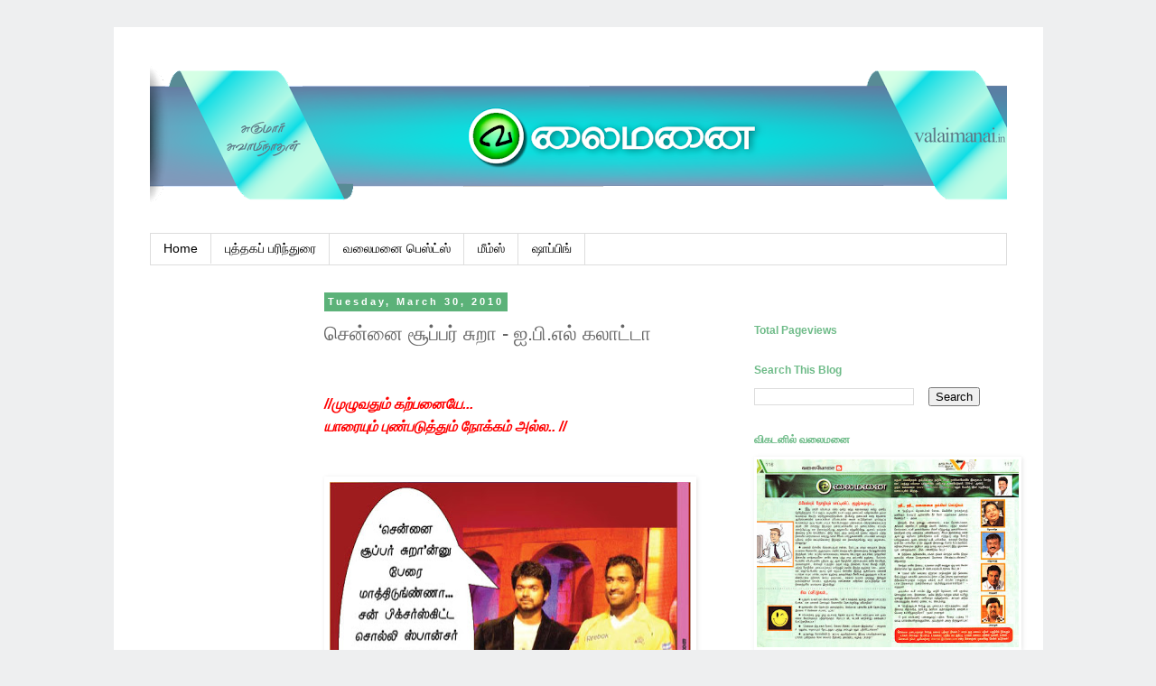

--- FILE ---
content_type: text/html
request_url: http://www.valaimanai.in/2010/03/blog-post_30.html
body_size: 11934
content:
<html><head><link href="/www_blogger_com/static/v1/widgets/2975350028-css_bundle_v2.css" rel="stylesheet" type="text/css"/>

<meta content="width=1100" name="viewport"/>
<meta charset="utf-8"/>
<meta content="blogger" name="generator"/>
<link href="/favicon.ico" rel="icon" type="image/x-icon"/>
<link href="/2010/03/blog-post_30.html" rel="canonical"/>
<link rel="alternate" type="application/atom+xml" title="valaimanai - Atom" href=""/>
<link rel="alternate" type="application/rss+xml" title="valaimanai - RSS" href=""/>
<link rel="service.post" type="application/atom+xml" title="valaimanai - Atom" href=""/>

<link rel="alternate" type="application/atom+xml" title="valaimanai - Atom" href=""/>
<!--Can't find substitution for tag [blog.ieCssRetrofitLinks]-->
<link href="/1_bp_blogspot_com/_3sUWKeAm2o0/S7F_KqAzrbI/AAAAAAAAC4k/KBrEV3esVRk/s400/tamil3.jpg" rel="image_src"/>
<meta content="/2010/03/blog-post_30.html" property="og:url"/>
<meta content="சென்னை சூப்பர் சுறா - ஐ.பி.எல் கலாட்டா" property="og:title"/>
<meta content="   //முழுவதும்  கற்பனையே...  யாரையும் புண்படுத்தும்  நோக்கம் அல்ல.. //                                                                      ..." property="og:description"/>
<meta content="/1_bp_blogspot_com/_3sUWKeAm2o0/S7F_KqAzrbI/AAAAAAAAC4k/KBrEV3esVRk/w1200-h630-p-k-no-nu/tamil3.jpg" property="og:image"/>
<title>valaimanai: சென்னை சூப்பர் சுறா - ஐ.பி.எல் கலாட்டா</title>
<style id="page-skin-1" type="text/css"><!--
/*
-----------------------------------------------
Blogger Template Style
Name:     Simple
Designer: Blogger
URL:      www.blogger.com
----------------------------------------------- */
/* Variable definitions
====================
<Variable name="keycolor" description="Main Color" type="color" default="#66bbdd"/>
<Group description="Page Text" selector="body">
<Variable name="body.font" description="Font" type="font"
default="normal normal 12px Arial, Tahoma, Helvetica, FreeSans, sans-serif"/>
<Variable name="body.text.color" description="Text Color" type="color" default="#222222"/>
</Group>
<Group description="Backgrounds" selector=".body-fauxcolumns-outer">
<Variable name="body.background.color" description="Outer Background" type="color" default="#66bbdd"/>
<Variable name="content.background.color" description="Main Background" type="color" default="#ffffff"/>
<Variable name="header.background.color" description="Header Background" type="color" default="transparent"/>
</Group>
<Group description="Links" selector=".main-outer">
<Variable name="link.color" description="Link Color" type="color" default="#2288bb"/>
<Variable name="link.visited.color" description="Visited Color" type="color" default="#888888"/>
<Variable name="link.hover.color" description="Hover Color" type="color" default="#33aaff"/>
</Group>
<Group description="Blog Title" selector=".header h1">
<Variable name="header.font" description="Font" type="font"
default="normal normal 60px Arial, Tahoma, Helvetica, FreeSans, sans-serif"/>
<Variable name="header.text.color" description="Title Color" type="color" default="#3399bb" />
</Group>
<Group description="Blog Description" selector=".header .description">
<Variable name="description.text.color" description="Description Color" type="color"
default="#777777" />
</Group>
<Group description="Tabs Text" selector=".tabs-inner .widget li a">
<Variable name="tabs.font" description="Font" type="font"
default="normal normal 14px Arial, Tahoma, Helvetica, FreeSans, sans-serif"/>
<Variable name="tabs.text.color" description="Text Color" type="color" default="#999999"/>
<Variable name="tabs.selected.text.color" description="Selected Color" type="color" default="#000000"/>
</Group>
<Group description="Tabs Background" selector=".tabs-outer .PageList">
<Variable name="tabs.background.color" description="Background Color" type="color" default="#f5f5f5"/>
<Variable name="tabs.selected.background.color" description="Selected Color" type="color" default="#eeeeee"/>
</Group>
<Group description="Post Title" selector="h3.post-title, .comments h4">
<Variable name="post.title.font" description="Font" type="font"
default="normal normal 22px Arial, Tahoma, Helvetica, FreeSans, sans-serif"/>
</Group>
<Group description="Date Header" selector=".date-header">
<Variable name="date.header.color" description="Text Color" type="color"
default="#666666"/>
<Variable name="date.header.background.color" description="Background Color" type="color"
default="transparent"/>
<Variable name="date.header.font" description="Text Font" type="font"
default="normal bold 11px Arial, Tahoma, Helvetica, FreeSans, sans-serif"/>
<Variable name="date.header.padding" description="Date Header Padding" type="string" default="inherit"/>
<Variable name="date.header.letterspacing" description="Date Header Letter Spacing" type="string" default="inherit"/>
<Variable name="date.header.margin" description="Date Header Margin" type="string" default="inherit"/>
</Group>
<Group description="Post Footer" selector=".post-footer">
<Variable name="post.footer.text.color" description="Text Color" type="color" default="#666666"/>
<Variable name="post.footer.background.color" description="Background Color" type="color"
default="#f9f9f9"/>
<Variable name="post.footer.border.color" description="Shadow Color" type="color" default="#eeeeee"/>
</Group>
<Group description="Gadgets" selector="h2">
<Variable name="widget.title.font" description="Title Font" type="font"
default="normal bold 11px Arial, Tahoma, Helvetica, FreeSans, sans-serif"/>
<Variable name="widget.title.text.color" description="Title Color" type="color" default="#000000"/>
<Variable name="widget.alternate.text.color" description="Alternate Color" type="color" default="#999999"/>
</Group>
<Group description="Images" selector=".main-inner">
<Variable name="image.background.color" description="Background Color" type="color" default="#ffffff"/>
<Variable name="image.border.color" description="Border Color" type="color" default="#eeeeee"/>
<Variable name="image.text.color" description="Caption Text Color" type="color" default="#666666"/>
</Group>
<Group description="Accents" selector=".content-inner">
<Variable name="body.rule.color" description="Separator Line Color" type="color" default="#eeeeee"/>
<Variable name="tabs.border.color" description="Tabs Border Color" type="color" default="transparent"/>
</Group>
<Variable name="body.background" description="Body Background" type="background"
color="#eeeff0" default="$(color) none repeat scroll top left"/>
<Variable name="body.background.override" description="Body Background Override" type="string" default=""/>
<Variable name="body.background.gradient.cap" description="Body Gradient Cap" type="url"
default="url()"/>
<Variable name="body.background.gradient.tile" description="Body Gradient Tile" type="url"
default="url()"/>
<Variable name="content.background.color.selector" description="Content Background Color Selector" type="string" default=".content-inner"/>
<Variable name="content.padding" description="Content Padding" type="length" default="10px" min="0" max="100px"/>
<Variable name="content.padding.horizontal" description="Content Horizontal Padding" type="length" default="10px" min="0" max="100px"/>
<Variable name="content.shadow.spread" description="Content Shadow Spread" type="length" default="40px" min="0" max="100px"/>
<Variable name="content.shadow.spread.webkit" description="Content Shadow Spread (WebKit)" type="length" default="5px" min="0" max="100px"/>
<Variable name="content.shadow.spread.ie" description="Content Shadow Spread (IE)" type="length" default="10px" min="0" max="100px"/>
<Variable name="main.border.width" description="Main Border Width" type="length" default="0" min="0" max="10px"/>
<Variable name="header.background.gradient" description="Header Gradient" type="url" default="none"/>
<Variable name="header.shadow.offset.left" description="Header Shadow Offset Left" type="length" default="-1px" min="-50px" max="50px"/>
<Variable name="header.shadow.offset.top" description="Header Shadow Offset Top" type="length" default="-1px" min="-50px" max="50px"/>
<Variable name="header.shadow.spread" description="Header Shadow Spread" type="length" default="1px" min="0" max="100px"/>
<Variable name="header.padding" description="Header Padding" type="length" default="30px" min="0" max="100px"/>
<Variable name="header.border.size" description="Header Border Size" type="length" default="1px" min="0" max="10px"/>
<Variable name="header.bottom.border.size" description="Header Bottom Border Size" type="length" default="1px" min="0" max="10px"/>
<Variable name="header.border.horizontalsize" description="Header Horizontal Border Size" type="length" default="0" min="0" max="10px"/>
<Variable name="description.text.size" description="Description Text Size" type="string" default="140%"/>
<Variable name="tabs.margin.top" description="Tabs Margin Top" type="length" default="0" min="0" max="100px"/>
<Variable name="tabs.margin.side" description="Tabs Side Margin" type="length" default="30px" min="0" max="100px"/>
<Variable name="tabs.background.gradient" description="Tabs Background Gradient" type="url"
default="url()"/>
<Variable name="tabs.border.width" description="Tabs Border Width" type="length" default="1px" min="0" max="10px"/>
<Variable name="tabs.bevel.border.width" description="Tabs Bevel Border Width" type="length" default="1px" min="0" max="10px"/>
<Variable name="post.margin.bottom" description="Post Bottom Margin" type="length" default="25px" min="0" max="100px"/>
<Variable name="image.border.small.size" description="Image Border Small Size" type="length" default="2px" min="0" max="10px"/>
<Variable name="image.border.large.size" description="Image Border Large Size" type="length" default="5px" min="0" max="10px"/>
<Variable name="page.width.selector" description="Page Width Selector" type="string" default=".region-inner"/>
<Variable name="page.width" description="Page Width" type="string" default="auto"/>
<Variable name="main.section.margin" description="Main Section Margin" type="length" default="15px" min="0" max="100px"/>
<Variable name="main.padding" description="Main Padding" type="length" default="15px" min="0" max="100px"/>
<Variable name="main.padding.top" description="Main Padding Top" type="length" default="30px" min="0" max="100px"/>
<Variable name="main.padding.bottom" description="Main Padding Bottom" type="length" default="30px" min="0" max="100px"/>
<Variable name="paging.background"
color="#ffffff"
description="Background of blog paging area" type="background"
default="transparent none no-repeat scroll top center"/>
<Variable name="footer.bevel" description="Bevel border length of footer" type="length" default="0" min="0" max="10px"/>
<Variable name="mobile.background.overlay" description="Mobile Background Overlay" type="string"
default="transparent none repeat scroll top left"/>
<Variable name="mobile.background.size" description="Mobile Background Size" type="string" default="auto"/>
<Variable name="mobile.button.color" description="Mobile Button Color" type="color" default="#ffffff" />
<Variable name="startSide" description="Side where text starts in blog language" type="automatic" default="left"/>
<Variable name="endSide" description="Side where text ends in blog language" type="automatic" default="right"/>
*/
/* Content
----------------------------------------------- */
body {
font: normal normal 12px 'Trebuchet MS', Trebuchet, Verdana, sans-serif;
color: #666666;
background: #eeeff0 none repeat scroll top left;
padding: 0 0 0 0;
}
html body .region-inner {
min-width: 0;
max-width: 100%;
width: auto;
}
h2 {
font-size: 22px;
}
a:link {
text-decoration:none;
color: #2288bb;
}
a:visited {
text-decoration:none;
color: #888888;
}
a:hover {
text-decoration:underline;
color: #33aaff;
}
.body-fauxcolumn-outer .fauxcolumn-inner {
background: transparent none repeat scroll top left;
_background-image: none;
}
.body-fauxcolumn-outer .cap-top {
position: absolute;
z-index: 1;
height: 400px;
width: 100%;
}
.body-fauxcolumn-outer .cap-top .cap-left {
width: 100%;
background: transparent none repeat-x scroll top left;
_background-image: none;
}
.content-outer {
-moz-box-shadow: 0 0 0 rgba(0, 0, 0, .15);
-webkit-box-shadow: 0 0 0 rgba(0, 0, 0, .15);
-goog-ms-box-shadow: 0 0 0 #333333;
box-shadow: 0 0 0 rgba(0, 0, 0, .15);
margin-bottom: 1px;
}
.content-inner {
padding: 10px 40px;
}
.content-inner {
background-color: #ffffff;
}
/* Header
----------------------------------------------- */
.header-outer {
background: transparent none repeat-x scroll 0 -400px;
_background-image: none;
}
.Header h1 {
font: normal normal 40px 'Trebuchet MS',Trebuchet,Verdana,sans-serif;
color: #21bb55;
text-shadow: 0 0 0 rgba(0, 0, 0, .2);
}
.Header h1 a {
color: #21bb55;
}
.Header .description {
font-size: 18px;
color: #000000;
}
.header-inner .Header .titlewrapper {
padding: 22px 0;
}
.header-inner .Header .descriptionwrapper {
padding: 0 0;
}
/* Tabs
----------------------------------------------- */
.tabs-inner .section:first-child {
border-top: 0 solid #dddddd;
}
.tabs-inner .section:first-child ul {
margin-top: -1px;
border-top: 1px solid #dddddd;
border-left: 1px solid #dddddd;
border-right: 1px solid #dddddd;
}
.tabs-inner .widget ul {
background: transparent none repeat-x scroll 0 -800px;
_background-image: none;
border-bottom: 1px solid #dddddd;
margin-top: 0;
margin-left: -30px;
margin-right: -30px;
}
.tabs-inner .widget li a {
display: inline-block;
padding: .6em 1em;
font: normal normal 14px 'Trebuchet MS', Trebuchet, Verdana, sans-serif;
color: #000000;
border-left: 1px solid #ffffff;
border-right: 1px solid #dddddd;
}
.tabs-inner .widget li:first-child a {
border-left: none;
}
.tabs-inner .widget li.selected a, .tabs-inner .widget li a:hover {
color: #000000;
background-color: #eeeeee;
text-decoration: none;
}
/* Columns
----------------------------------------------- */
.main-outer {
border-top: 0 solid transparent;
}
.fauxcolumn-left-outer .fauxcolumn-inner {
border-right: 1px solid transparent;
}
.fauxcolumn-right-outer .fauxcolumn-inner {
border-left: 1px solid transparent;
}
/* Headings
----------------------------------------------- */
div.widget > h2,
div.widget h2.title {
margin: 0 0 1em 0;
font: normal bold 12px 'Trebuchet MS',Trebuchet,Verdana,sans-serif;
color: #6ebb88;
}
/* Widgets
----------------------------------------------- */
.widget .zippy {
color: #999999;
text-shadow: 2px 2px 1px rgba(0, 0, 0, .1);
}
.widget .popular-posts ul {
list-style: none;
}
/* Posts
----------------------------------------------- */
h2.date-header {
font: normal bold 11px Arial, Tahoma, Helvetica, FreeSans, sans-serif;
}
.date-header span {
background-color: #5cb279;
color: #ffffff;
padding: 0.4em;
letter-spacing: 3px;
margin: inherit;
}
.main-inner {
padding-top: 35px;
padding-bottom: 65px;
}
.main-inner .column-center-inner {
padding: 0 0;
}
.main-inner .column-center-inner .section {
margin: 0 1em;
}
.post {
margin: 0 0 45px 0;
}
h3.post-title, .comments h4 {
font: normal normal 22px 'Trebuchet MS',Trebuchet,Verdana,sans-serif;
margin: .75em 0 0;
}
.post-body {
font-size: 110%;
line-height: 1.4;
position: relative;
}
.post-body img, .post-body .tr-caption-container, .Profile img, .Image img,
.BlogList .item-thumbnail img {
padding: 2px;
background: #ffffff;
border: 1px solid #ffffff;
-moz-box-shadow: 1px 1px 5px rgba(0, 0, 0, .1);
-webkit-box-shadow: 1px 1px 5px rgba(0, 0, 0, .1);
box-shadow: 1px 1px 5px rgba(0, 0, 0, .1);
}
.post-body img, .post-body .tr-caption-container {
padding: 5px;
}
.post-body .tr-caption-container {
color: #666666;
}
.post-body .tr-caption-container img {
padding: 0;
background: transparent;
border: none;
-moz-box-shadow: 0 0 0 rgba(0, 0, 0, .1);
-webkit-box-shadow: 0 0 0 rgba(0, 0, 0, .1);
box-shadow: 0 0 0 rgba(0, 0, 0, .1);
}
.post-header {
margin: 0 0 1.5em;
line-height: 1.6;
font-size: 90%;
}
.post-footer {
margin: 20px -2px 0;
padding: 5px 10px;
color: #666666;
background-color: #eeeeee;
border-bottom: 1px solid #ffffff;
line-height: 1.6;
font-size: 90%;
}
#comments .comment-author {
padding-top: 1.5em;
border-top: 1px solid transparent;
background-position: 0 1.5em;
}
#comments .comment-author:first-child {
padding-top: 0;
border-top: none;
}
.avatar-image-container {
margin: .2em 0 0;
}
#comments .avatar-image-container img {
border: 1px solid #ffffff;
}
/* Comments
----------------------------------------------- */
.comments .comments-content .icon.blog-author {
background-repeat: no-repeat;
background-image: url([data-uri]);
}
.comments .comments-content .loadmore a {
border-top: 1px solid #999999;
border-bottom: 1px solid #999999;
}
.comments .comment-thread.inline-thread {
background-color: #eeeeee;
}
.comments .continue {
border-top: 2px solid #999999;
}
/* Accents
---------------------------------------------- */
.section-columns td.columns-cell {
border-left: 1px solid transparent;
}
.blog-pager {
background: transparent url(/www_blogblog_com/1kt/simple/paging_dot.png) repeat-x scroll top center;
}
.blog-pager-older-link, .home-link,
.blog-pager-newer-link {
background-color: #ffffff;
padding: 5px;
}
.footer-outer {
border-top: 1px dashed #bbbbbb;
}
/* Mobile
----------------------------------------------- */
body.mobile  {
background-size: auto;
}
.mobile .body-fauxcolumn-outer {
background: transparent none repeat scroll top left;
}
.mobile .body-fauxcolumn-outer .cap-top {
background-size: 100% auto;
}
.mobile .content-outer {
-webkit-box-shadow: 0 0 3px rgba(0, 0, 0, .15);
box-shadow: 0 0 3px rgba(0, 0, 0, .15);
}
.mobile .tabs-inner .widget ul {
margin-left: 0;
margin-right: 0;
}
.mobile .post {
margin: 0;
}
.mobile .main-inner .column-center-inner .section {
margin: 0;
}
.mobile .date-header span {
padding: 0.1em 10px;
margin: 0 -10px;
}
.mobile h3.post-title {
margin: 0;
}
.mobile .blog-pager {
background: transparent none no-repeat scroll top center;
}
.mobile .footer-outer {
border-top: none;
}
.mobile .main-inner, .mobile .footer-inner {
background-color: #ffffff;
}
.mobile-index-contents {
color: #666666;
}
.mobile-link-button {
background-color: #2288bb;
}
.mobile-link-button a:link, .mobile-link-button a:visited {
color: #ffffff;
}
.mobile .tabs-inner .section:first-child {
border-top: none;
}
.mobile .tabs-inner .PageList .widget-content {
background-color: #eeeeee;
color: #000000;
border-top: 1px solid #dddddd;
border-bottom: 1px solid #dddddd;
}
.mobile .tabs-inner .PageList .widget-content .pagelist-arrow {
border-left: 1px solid #dddddd;
}

--></style>
<style id="template-skin-1" type="text/css"><!--
body {
min-width: 1029px;
}
.content-outer, .content-fauxcolumn-outer, .region-inner {
min-width: 1029px;
max-width: 1029px;
_width: 1029px;
}
.main-inner .columns {
padding-left: 181px;
padding-right: 310px;
}
.main-inner .fauxcolumn-center-outer {
left: 181px;
right: 310px;
/* IE6 does not respect left and right together */
_width: expression(this.parentNode.offsetWidth -
parseInt("181px") -
parseInt("310px") + 'px');
}
.main-inner .fauxcolumn-left-outer {
width: 181px;
}
.main-inner .fauxcolumn-right-outer {
width: 310px;
}
.main-inner .column-left-outer {
width: 181px;
right: 100%;
margin-left: -181px;
}
.main-inner .column-right-outer {
width: 310px;
margin-right: -310px;
}
#layout {
min-width: 0;
}
#layout .content-outer {
min-width: 0;
width: 800px;
}
#layout .region-inner {
min-width: 0;
width: auto;
}
body#layout div.add_widget {
padding: 8px;
}
body#layout div.add_widget a {
margin-left: 32px;
}
--></style>

<link href="" media="none" onload="if(media!=&#39;all&#39;)media=&#39;all&#39;" rel="stylesheet"/><noscript><link href="" rel="stylesheet"/></noscript>
<meta name="google-adsense-platform-account" content="ca-host-pub-1556223355139109"/>
<meta name="google-adsense-platform-domain" content="blogspot.com"/>

<!-- data-ad-client=ca-pub-9846976490760956 -->

</head>
<body class="loading">
 
<div class="navbar section" id="navbar" name="Navbar"><div class="widget Navbar" data-version="1" id="Navbar1"><script type="text/javascript">
    function setAttributeOnload(object, attribute, val) {
      if(window.addEventListener) {
        window.addEventListener('load',
          function(){ object[attribute] = val; }, false);
      } else {
        window.attachEvent('onload', function(){ object[attribute] = val; });
      }
    }
  </script>
<div id="navbar-iframe-container"></div>

<script type="text/javascript">
      gapi.load("gapi.iframes:gapi.iframes.style.bubble", function() {
        if (gapi.iframes && gapi.iframes.getContext) {
          gapi.iframes.getContext().openChild({
              url: '/www_blogger_com/8ff0e9c362a60219972402af84e5191d.html',
              where: document.getElementById("navbar-iframe-container"),
              id: "navbar-iframe"
          });
        }
      });
    </script>
</div></div>
<div class="body-fauxcolumns">
<div class="fauxcolumn-outer body-fauxcolumn-outer">
<div class="cap-top">
<div class="cap-left"></div>
<div class="cap-right"></div>
</div>
<div class="fauxborder-left">
<div class="fauxborder-right"></div>
<div class="fauxcolumn-inner">
</div>
</div>
<div class="cap-bottom">
<div class="cap-left"></div>
<div class="cap-right"></div>
</div>
</div>
</div>
<div class="content">
<div class="content-fauxcolumns">
<div class="fauxcolumn-outer content-fauxcolumn-outer">
<div class="cap-top">
<div class="cap-left"></div>
<div class="cap-right"></div>
</div>
<div class="fauxborder-left">
<div class="fauxborder-right"></div>
<div class="fauxcolumn-inner">
</div>
</div>
<div class="cap-bottom">
<div class="cap-left"></div>
<div class="cap-right"></div>
</div>
</div>
</div>
<div class="content-outer">
<div class="content-cap-top cap-top">
<div class="cap-left"></div>
<div class="cap-right"></div>
</div>
<div class="fauxborder-left content-fauxborder-left">
<div class="fauxborder-right content-fauxborder-right"></div>
<div class="content-inner">
<header>
<div class="header-outer">
<div class="header-cap-top cap-top">
<div class="cap-left"></div>
<div class="cap-right"></div>
</div>
<div class="fauxborder-left header-fauxborder-left">
<div class="fauxborder-right header-fauxborder-right"></div>
<div class="region-inner header-inner">
<div class="header section" id="header" name="Header"><div class="widget Header" data-version="1" id="Header1">
<div id="header-inner">
<a href="/index.html" style="display: block">
<img alt="valaimanai" height="219px; " id="Header1_headerimg" src="/4_bp_blogspot_com/-EPApjVrLpg0/VNTqX2vOYvI/AAAAAAAAJ-Q/ykVyl3oHRe8/s1020/new-header-15-v7.png" style="display: block" width="1020px; "/>
</a>
</div>
</div></div>
</div>
</div>
<div class="header-cap-bottom cap-bottom">
<div class="cap-left"></div>
<div class="cap-right"></div>
</div>
</div>
</header>
<div class="tabs-outer">
<div class="tabs-cap-top cap-top">
<div class="cap-left"></div>
<div class="cap-right"></div>
</div>
<div class="fauxborder-left tabs-fauxborder-left">
<div class="fauxborder-right tabs-fauxborder-right"></div>
<div class="region-inner tabs-inner">
<div class="tabs section" id="crosscol" name="Cross-Column"><div class="widget PageList" data-version="1" id="PageList2">
<h2>Pages</h2>
<div class="widget-content">
<ul>
<li>
<a href="/index.html">Home</a>
</li>
<li>
<a href="/p/blog-page_4.html">புத்தகப் பரிந்துரை</a>
</li>
<li>
<a href="/p/blog-page_9.html">வலைமனை பெஸ்ட்ஸ்</a>
</li>
<li>
<a href="/p/blog-page_30.html">மீம்ஸ்</a>
</li>
<li>
<a href="/p/blog-page.html">ஷாப்பிங்</a>
</li>
</ul>
<div class="clear"></div>
</div>
</div></div>
<div class="tabs no-items section" id="crosscol-overflow" name="Cross-Column 2"></div>
</div>
</div>
<div class="tabs-cap-bottom cap-bottom">
<div class="cap-left"></div>
<div class="cap-right"></div>
</div>
</div>
<div class="main-outer">
<div class="main-cap-top cap-top">
<div class="cap-left"></div>
<div class="cap-right"></div>
</div>
<div class="fauxborder-left main-fauxborder-left">
<div class="fauxborder-right main-fauxborder-right"></div>
<div class="region-inner main-inner">
<div class="columns fauxcolumns">
<div class="fauxcolumn-outer fauxcolumn-center-outer">
<div class="cap-top">
<div class="cap-left"></div>
<div class="cap-right"></div>
</div>
<div class="fauxborder-left">
<div class="fauxborder-right"></div>
<div class="fauxcolumn-inner">
</div>
</div>
<div class="cap-bottom">
<div class="cap-left"></div>
<div class="cap-right"></div>
</div>
</div>
<div class="fauxcolumn-outer fauxcolumn-left-outer">
<div class="cap-top">
<div class="cap-left"></div>
<div class="cap-right"></div>
</div>
<div class="fauxborder-left">
<div class="fauxborder-right"></div>
<div class="fauxcolumn-inner">
</div>
</div>
<div class="cap-bottom">
<div class="cap-left"></div>
<div class="cap-right"></div>
</div>
</div>
<div class="fauxcolumn-outer fauxcolumn-right-outer">
<div class="cap-top">
<div class="cap-left"></div>
<div class="cap-right"></div>
</div>
<div class="fauxborder-left">
<div class="fauxborder-right"></div>
<div class="fauxcolumn-inner">
</div>
</div>
<div class="cap-bottom">
<div class="cap-left"></div>
<div class="cap-right"></div>
</div>
</div>
<!-- corrects IE6 width calculation -->
<div class="columns-inner">
<div class="column-center-outer">
<div class="column-center-inner">
<div class="main section" id="main" name="Main"><div class="widget Blog" data-version="1" id="Blog1">
<div class="blog-posts hfeed">

          <div class="date-outer">
        
<h2 class="date-header"><span>Tuesday, March 30, 2010</span></h2>

          <div class="date-posts">
        
<div class="post-outer">
<div class="post hentry uncustomized-post-template" itemprop="blogPost" itemscope="itemscope" itemtype="">
<meta content="" itemprop="image_url"/>
<meta content="7185611687937353670" itemprop="blogId"/>
<meta content="7846892309279102012" itemprop="postId"/>
<a name="7846892309279102012"></a>
<h3 class="post-title entry-title" itemprop="name">
சென்னை சூப்பர் சுறா - ஐ.பி.எல் கலாட்டா
</h3>
<div class="post-header">
<div class="post-header-line-1"></div>
</div>
<div class="post-body entry-content" id="post-body-7846892309279102012" itemprop="description articleBody">
<span class="Apple-style-span" style="font-family: Arial; font-size: small;"><span class="Apple-style-span" style="font-size: 13px;"></span></span><br/>
<span class="Apple-style-span" style="font-family: Arial; font-size: small;"><span class="Apple-style-span" style="font-size: 13px;"> </span></span><br/>
<span class="Apple-style-span" style="font-family: Arial; font-size: small;"><span class="Apple-style-span" style="font-size: 13px;"><div><span class="Apple-style-span" style="font-family: Arial;"><span class="Apple-style-span" style="font-family: arial; line-height: 25px;"><span class="Apple-style-span" style="color: red;"><i><b><span class="Apple-style-span" style="font-size: medium;">//முழுவதும்  கற்பனையே... </span></b></i></span></span></span></div><div><span class="Apple-style-span" style="font-family: Arial;"><span class="Apple-style-span" style="font-family: arial; line-height: 25px;"><span class="Apple-style-span" style="color: red;"><i><b><span class="Apple-style-span" style="font-size: medium;">யாரையும் புண்படுத்தும்  நோக்கம் அல்ல.. //</span></b></i></span></span></span><br/>
<span class="Apple-style-span" style="font-family: Arial;"><span class="Apple-style-span" style="font-family: arial; line-height: 25px;"><span class="Apple-style-span" style="color: red;"><i><b><span class="Apple-style-span" style="font-size: medium;"><br/>
</span></b></i></span></span></span><br/>
<div class="separator" style="clear: both; text-align: center;"><a href="" imageanchor="1" style="clear: left; float: left; margin-bottom: 1em; margin-right: 1em;"><img border="0" height="395" src="/1_bp_blogspot_com/_3sUWKeAm2o0/S7F_KqAzrbI/AAAAAAAAC4k/KBrEV3esVRk/s400/tamil3.jpg" width="400"/></a></div><span class="Apple-style-span" style="font-family: Arial;"><span class="Apple-style-span" style="font-family: arial; line-height: 25px;"><span class="Apple-style-span" style="color: red;"><i><b><span class="Apple-style-span" style="font-size: medium;"><br/>
</span></b></i></span></span></span><br/>
<span class="Apple-style-span" style="font-family: Arial;"><span class="Apple-style-span" style="font-family: arial; line-height: 25px;"><span class="Apple-style-span" style="color: red;"><i><b><span class="Apple-style-span" style="font-size: medium;"><br/>
</span></b></i></span></span></span><br/>
<span class="Apple-style-span" style="font-family: Arial;"><span class="Apple-style-span" style="font-family: arial; line-height: 25px;"><span class="Apple-style-span" style="color: red;"><i><b><span class="Apple-style-span" style="font-size: medium;"><br/>
</span></b></i></span></span></span><br/>
<span class="Apple-style-span" style="font-family: Arial;"><span class="Apple-style-span" style="font-family: arial; line-height: 25px;"><span class="Apple-style-span" style="color: red;"><i><b><span class="Apple-style-span" style="font-size: medium;"><br/>
</span></b></i></span></span></span><br/>
<span class="Apple-style-span" style="font-family: Arial;"><span class="Apple-style-span" style="font-family: arial; line-height: 25px;"><span class="Apple-style-span" style="color: red;"><i><b><span class="Apple-style-span" style="font-size: medium;"><br/>
</span></b></i></span></span></span><br/>
<span class="Apple-style-span" style="font-family: Arial;"><span class="Apple-style-span" style="font-family: arial; line-height: 25px;"><span class="Apple-style-span" style="color: red;"><i><b><span class="Apple-style-span" style="font-size: medium;"><br/>
</span></b></i></span></span></span><br/>
<span class="Apple-style-span" style="font-family: Arial;"><span class="Apple-style-span" style="font-family: arial; line-height: 25px;"><span class="Apple-style-span" style="color: red;"><i><b><span class="Apple-style-span" style="font-size: medium;"><br/>
</span></b></i></span></span></span><br/>
<span class="Apple-style-span" style="font-family: Arial;"><span class="Apple-style-span" style="font-family: arial; line-height: 25px;"><span class="Apple-style-span" style="color: red;"><i><b><span class="Apple-style-span" style="font-size: medium;"><br/>
</span></b></i></span></span></span><br/>
<span class="Apple-style-span" style="font-family: Arial;"><span class="Apple-style-span" style="font-family: arial; line-height: 25px;"><span class="Apple-style-span" style="color: red;"><i><b><span class="Apple-style-span" style="font-size: medium;"><br/>
</span></b></i></span></span></span><br/>
<span class="Apple-style-span" style="font-family: Arial;"><span class="Apple-style-span" style="font-family: arial; line-height: 25px;"><span class="Apple-style-span" style="color: red;"><i><b><span class="Apple-style-span" style="font-size: medium;"><br/>
</span></b></i></span></span></span><br/>
<span class="Apple-style-span" style="font-family: Arial;"><span class="Apple-style-span" style="font-family: arial; line-height: 25px;"><span class="Apple-style-span" style="color: red;"><i><b><span class="Apple-style-span" style="font-size: medium;"><br/>
</span></b></i></span></span></span><br/>
<span class="Apple-style-span" style="font-family: Arial;"><span class="Apple-style-span" style="font-family: arial; line-height: 25px;"><span class="Apple-style-span" style="color: red;"><i><b><span class="Apple-style-span" style="font-size: medium;"><br/>
</span></b></i></span></span></span><br/>
<span class="Apple-style-span" style="font-family: Arial;"><span class="Apple-style-span" style="font-family: arial; line-height: 25px;"><span class="Apple-style-span" style="color: red;"><i><b><span class="Apple-style-span" style="font-size: medium;"><br/>
</span></b></i></span></span></span><br/>
<span class="Apple-style-span" style="font-family: Arial;"><span class="Apple-style-span" style="font-family: arial; line-height: 25px;"><span class="Apple-style-span" style="color: red;"><i><b><span class="Apple-style-span" style="font-size: medium;"><br/>
</span></b></i></span></span></span><br/>
<span class="Apple-style-span" style="font-family: Arial;"><span class="Apple-style-span" style="font-family: arial; line-height: 25px;"><span class="Apple-style-span" style="color: red;"><i><b><span class="Apple-style-span" style="font-size: medium;"><br/>
</span></b></i></span></span></span><br/>
<a href="" imageanchor="1" style="clear: left; display: inline !important; margin-bottom: 1em; margin-right: 1em;"><img border="0" height="395" src="/1_bp_blogspot_com/_3sUWKeAm2o0/S7F_MFAduXI/AAAAAAAAC4s/lq3wW6HJqho/s400/tamil2.jpg" width="400"/></a><br/>
<span class="Apple-style-span" style="color: red; font-family: arial;"><span class="Apple-style-span" style="font-size: large; line-height: 25px;"><b><i><br/>
</i></b></span></span><br/>
<div class="separator" style="clear: both; text-align: center;"><a href="" imageanchor="1" style="clear: left; float: left; margin-bottom: 1em; margin-right: 1em;"><img border="0" height="395" src="/3_bp_blogspot_com/_3sUWKeAm2o0/S7F_YcyeOkI/AAAAAAAAC40/s2sEO4xL6kQ/s400/tamil9.jpg" width="400"/></a></div><span class="Apple-style-span" style="font-family: Arial;"><span class="Apple-style-span" style="font-family: arial; line-height: 25px;"><span class="Apple-style-span" style="color: red;"><i><b><span class="Apple-style-span" style="font-size: medium;"><br/>
</span></b></i></span></span></span><br/>
<span class="Apple-style-span" style="font-family: Arial;"><span class="Apple-style-span" style="font-family: arial; line-height: 25px;"><span class="Apple-style-span" style="color: red;"><i><b><span class="Apple-style-span" style="font-size: medium;"><br/>
</span></b></i></span></span></span><br/>
<span class="Apple-style-span" style="font-family: Arial;"><span class="Apple-style-span" style="font-family: arial; line-height: 25px;"><span class="Apple-style-span" style="color: red;"><i><b><span class="Apple-style-span" style="font-size: medium;"><br/>
</span></b></i></span></span></span><br/>
<span class="Apple-style-span" style="font-family: Arial;"><span class="Apple-style-span" style="font-family: arial; line-height: 25px;"><span class="Apple-style-span" style="color: red;"><i><b><span class="Apple-style-span" style="font-size: medium;"><br/>
</span></b></i></span></span></span><br/>
<span class="Apple-style-span" style="font-family: Arial;"><span class="Apple-style-span" style="font-family: arial; line-height: 25px;"><span class="Apple-style-span" style="color: red;"><i><b><span class="Apple-style-span" style="font-size: medium;"><br/>
</span></b></i></span></span></span><br/>
<span class="Apple-style-span" style="font-family: Arial;"><span class="Apple-style-span" style="font-family: arial; line-height: 25px;"><span class="Apple-style-span" style="color: red;"><i><b><span class="Apple-style-span" style="font-size: medium;"><br/>
</span></b></i></span></span></span><br/>
<span class="Apple-style-span" style="font-family: Arial;"><span class="Apple-style-span" style="font-family: arial; line-height: 25px;"><span class="Apple-style-span" style="color: red;"><i><b><span class="Apple-style-span" style="font-size: medium;"><br/>
</span></b></i></span></span></span><br/>
<span class="Apple-style-span" style="font-family: Arial;"><span class="Apple-style-span" style="font-family: arial; line-height: 25px;"><span class="Apple-style-span" style="color: red;"><i><b><span class="Apple-style-span" style="font-size: medium;"><br/>
</span></b></i></span></span></span><br/>
<span class="Apple-style-span" style="font-family: Arial;"><span class="Apple-style-span" style="font-family: arial; line-height: 25px;"><span class="Apple-style-span" style="color: red;"><i><b><span class="Apple-style-span" style="font-size: medium;"><br/>
</span></b></i></span></span></span><br/>
<span class="Apple-style-span" style="font-family: Arial;"><span class="Apple-style-span" style="font-family: arial; line-height: 25px;"><span class="Apple-style-span" style="color: red;"><i><b><span class="Apple-style-span" style="font-size: medium;"><br/>
</span></b></i></span></span></span><br/>
<span class="Apple-style-span" style="font-family: Arial;"><span class="Apple-style-span" style="font-family: arial; line-height: 25px;"><span class="Apple-style-span" style="color: red;"><i><b><span class="Apple-style-span" style="font-size: medium;"><br/>
</span></b></i></span></span></span><br/>
<span class="Apple-style-span" style="font-family: Arial;"><span class="Apple-style-span" style="font-family: arial; line-height: 25px;"><span class="Apple-style-span" style="color: red;"><i><b><span class="Apple-style-span" style="font-size: medium;"><br/>
</span></b></i></span></span></span><br/>
<span class="Apple-style-span" style="font-family: Arial;"><span class="Apple-style-span" style="font-family: arial; line-height: 25px;"><span class="Apple-style-span" style="color: red;"><i><b><span class="Apple-style-span" style="font-size: medium;"><br/>
</span></b></i></span></span></span><br/>
<span class="Apple-style-span" style="font-family: Arial;"><span class="Apple-style-span" style="font-family: arial; line-height: 25px;"><span class="Apple-style-span" style="color: red;"><i><b><span class="Apple-style-span" style="font-size: medium;"><br/>
</span></b></i></span></span></span><br/>
<span class="Apple-style-span" style="font-family: Arial;"><span class="Apple-style-span" style="font-family: arial; line-height: 25px;"><span class="Apple-style-span" style="color: red;"><i><b><span class="Apple-style-span" style="font-size: medium;"><br/>
</span></b></i></span></span></span><br/>
<span class="Apple-style-span" style="font-family: Arial;"><span class="Apple-style-span" style="font-family: arial; line-height: 25px;"><span class="Apple-style-span" style="color: red;"><i><b><span class="Apple-style-span" style="font-size: medium;"><br/>
</span></b></i></span></span></span><br/>
<a href="" imageanchor="1" style="clear: left; display: inline !important; margin-bottom: 1em; margin-right: 1em;"><img border="0" height="395" src="/4_bp_blogspot_com/_3sUWKeAm2o0/S7F_aUbXbcI/AAAAAAAAC48/x3YUcmMn3rI/s400/tamil8.jpg" width="400"/></a><br/>
<span class="Apple-style-span" style="font-family: Arial;"><span class="Apple-style-span" style="font-family: arial; line-height: 25px;"><span class="Apple-style-span" style="color: red;"><i><b><span class="Apple-style-span" style="font-size: medium;"><br/>
</span></b></i></span></span></span><br/>
<a href="" imageanchor="1" style="clear: left; display: inline !important; margin-bottom: 1em; margin-right: 1em;"><img border="0" height="396" src="/1_bp_blogspot_com/_3sUWKeAm2o0/S7F_bR80CmI/AAAAAAAAC5E/BAzQQBIXELo/s400/tamil4.jpg" width="400"/></a><br/>
<span class="Apple-style-span" style="font-family: Arial;"><span class="Apple-style-span" style="font-family: arial; line-height: 25px;"><span class="Apple-style-span" style="color: red;"><i><b><span class="Apple-style-span" style="font-size: medium;"><br/>
</span></b></i></span></span></span><br/>
<a href="" imageanchor="1" style="clear: left; display: inline !important; margin-bottom: 1em; margin-right: 1em;"><img border="0" height="396" src="/3_bp_blogspot_com/_3sUWKeAm2o0/S7F_cSH65xI/AAAAAAAAC5M/6jTprwGsFW4/s400/tamil5.jpg" width="400"/></a><br/>
<span class="Apple-style-span" style="font-family: Arial;"><span class="Apple-style-span" style="font-family: arial; line-height: 25px;"><span class="Apple-style-span" style="color: red;"><i><b><span class="Apple-style-span" style="font-size: medium;"><br/>
</span></b></i></span></span></span><br/>
<a href="" imageanchor="1" style="clear: left; display: inline !important; margin-bottom: 1em; margin-right: 1em;"><img border="0" height="395" src="/2_bp_blogspot_com/_3sUWKeAm2o0/S7F_djQEjMI/AAAAAAAAC5U/-bkTFeiqozc/s400/tamil6.jpg" width="400"/></a><br/>
<span class="Apple-style-span" style="font-family: Arial;"><span class="Apple-style-span" style="font-family: arial; line-height: 25px;"><span class="Apple-style-span" style="color: red;"><i><b><span class="Apple-style-span" style="font-size: medium;"><br/>
</span></b></i></span></span></span><br/>
<span class="Apple-style-span" style="font-family: Arial;"><span class="Apple-style-span" style="font-family: arial; line-height: 25px;"><span class="Apple-style-span" style="color: red;"><i><b><span class="Apple-style-span" style="font-size: medium;"><br/>
</span></b></i></span></span></span><br/>
<span class="Apple-style-span" style="color: red; font-family: arial; line-height: 25px;"><i><b><span class="Apple-style-span" style="font-size: medium;"></span></b></i></span><br/>
<i><b><span class="Apple-style-span" style="font-size: medium;"><div style="display: inline !important;"><span class="Apple-style-span" style="font-family: Arial; font-size: small;"><span class="Apple-style-span" style="font-size: 13px;"><span class="Apple-style-span" style="font-family: arial; font-size: 14px; line-height: 25px;"><div style="display: inline !important;"><div style="display: inline !important;"><b>ஹி..ஹி... ஏலே மக்கா... நல்லா இருக்கா...??</b></div></div></span></span></span></div></span></b></i><br/>
<span class="Apple-style-span" style="font-family: Arial;"><span class="Apple-style-span" style="font-family: arial; line-height: 25px;"><span class="Apple-style-span" style="color: red;"><i><b><span class="Apple-style-span" style="font-size: medium;"><div><span class="Apple-style-span" style="font-family: Arial; font-size: small;"><span class="Apple-style-span" style="font-size: 13px;"><span class="Apple-style-span" style="font-family: arial; font-size: 14px; line-height: 25px;"><div><b>பொறவென்ன...  ஒட்டு, பின்னூட்டம்  ஏதாவது பாத்து போடுங்கலே ...</b></div><div><b>இன்னும் நாலு சனம் படிச்சி சிரிக்குமுல்ல...</b></div></span></span></span></div></span></b></i></span></span></span></div></span></span>
<div style="clear: both;"></div>
</div>
<div class="post-footer">
<div class="post-footer-line post-footer-line-1">
<span class="post-author vcard">
Posted by
<span class="fn" itemprop="author" itemscope="itemscope" itemtype="">
<meta content="" itemprop="url"/>
<a class="g-profile" href="" rel="author" title="author profile">
<span itemprop="name">Sukumar</span>
</a>
</span>
</span>
<span class="post-timestamp">
</span>
<span class="post-comment-link">
</span>
<span class="post-icons">
</span>
<div class="post-share-buttons goog-inline-block">
<a class="goog-inline-block share-button sb-email" href="" target="_blank" title="Email This"><span class="share-button-link-text">Email This</span></a><a class="goog-inline-block share-button sb-blog" href="" onclick="window.open(this.href, &#34;_blank&#34;, &#34;height=270,width=475&#34;); return false;" target="_blank" title="BlogThis!"><span class="share-button-link-text">BlogThis!</span></a><a class="goog-inline-block share-button sb-twitter" href="" target="_blank" title="Share to Twitter"><span class="share-button-link-text">Share to Twitter</span></a><a class="goog-inline-block share-button sb-facebook" href="" onclick="window.open(this.href, &#34;_blank&#34;, &#34;height=430,width=640&#34;); return false;" target="_blank" title="Share to Facebook"><span class="share-button-link-text">Share to Facebook</span></a><a class="goog-inline-block share-button sb-pinterest" href="" target="_blank" title="Share to Pinterest"><span class="share-button-link-text">Share to Pinterest</span></a>
</div>
</div>
<div class="post-footer-line post-footer-line-2">
<span class="post-labels">
Labels:
<a href="" rel="tag">ஐ.பி.எல்</a>,
<a href="" rel="tag">ஐ.பி.எல் 2010</a>,
<a href="" rel="tag">கிரிக்கெட்</a>,
<a href="/search/label/நகைச்சுவை/index.html" rel="tag">நகைச்சுவை</a>,
<a href="" rel="tag">போட்டோ கமெண்ட்ஸ்</a>
</span>
</div>
<div class="post-footer-line post-footer-line-3">
<span class="post-location">
</span>
</div>
</div>
</div>
<div class="comments" id="comments">
<a name="comments"></a>
<h4>8 comments:</h4>
<div id="Blog1_comments-block-wrapper">
<dl class="avatar-comment-indent" id="comments-block">
<dt class="comment-author " id="c1907441076575664429">
<a name="c1907441076575664429"></a>
<div class="avatar-image-container avatar-stock"><span dir="ltr"><a href="" target="" rel="nofollow" onclick="" class="avatar-hovercard" id="av-1907441076575664429-15786925783283583176"><img src="/www_blogger_com/img/blogger_logo_round_35.png" width="35" height="35" alt="" title="Kiruthigan"/>

</a></span></div>
<a href="" rel="nofollow">Kiruthigan</a>
said...
</dt>
<dd class="comment-body" id="Blog1_cmt-1907441076575664429">
<p>
நல்லாருக்குலே...<br/>தெரடருலே..
</p>
</dd>
<dd class="comment-footer">
<span class="comment-timestamp">
<a href="" title="comment permalink">
March 30, 2010 at 10:26 AM
</a>
<span class="item-control blog-admin pid-1988189364">
<a class="comment-delete" href="" title="Delete Comment">
<img src="/resources_blogblog_com/img/icon_delete13.gif"/>
</a>
</span>
</span>
</dd>
<dt class="comment-author " id="c8387012495211389269">
<a name="c8387012495211389269"></a>
<div class="avatar-image-container vcard"><span dir="ltr"><a href="" target="" rel="nofollow" onclick="" class="avatar-hovercard" id="av-8387012495211389269-18194589688851557965"><img src="/resources_blogblog_com/img/blank.gif" width="35" height="35" class="delayLoad" style="display: none;" longdesc="" alt="" title="butterfly Surya"/>

<noscript><img src="/2_bp_blogspot_com/_ps_cLyiVbhA/SpTWV7ScfeI/AAAAAAAABj8/JzqH_7j045c/S45-s35/at_restaurent_Round_small.jpg" width="35" height="35" class="photo" alt=""></noscript></a></span></div>
<a href="" rel="nofollow">butterfly Surya</a>
said...
</dt>
<dd class="comment-body" id="Blog1_cmt-8387012495211389269">
<p>
சுறா.. சூப்பர்..நல்லாயிருக்குலா..
</p>
</dd>
<dd class="comment-footer">
<span class="comment-timestamp">
<a href="" title="comment permalink">
March 30, 2010 at 11:10 AM
</a>
<span class="item-control blog-admin pid-1545080813">
<a class="comment-delete" href="" title="Delete Comment">
<img src="/resources_blogblog_com/img/icon_delete13.gif"/>
</a>
</span>
</span>
</dd>
<dt class="comment-author " id="c2966920391929359106">
<a name="c2966920391929359106"></a>
<div class="avatar-image-container avatar-stock"><span dir="ltr"><a href="" target="" rel="nofollow" onclick="" class="avatar-hovercard" id="av-2966920391929359106-12489565573573039386"><img src="/www_blogger_com/img/blogger_logo_round_35.png" width="35" height="35" alt="" title="Romeoboy"/>

</a></span></div>
<a href="" rel="nofollow">Romeoboy</a>
said...
</dt>
<dd class="comment-body" id="Blog1_cmt-2966920391929359106">
<p>
super .. ha ha ha
</p>
</dd>
<dd class="comment-footer">
<span class="comment-timestamp">
<a href="" title="comment permalink">
March 30, 2010 at 11:41 AM
</a>
<span class="item-control blog-admin pid-893813192">
<a class="comment-delete" href="" title="Delete Comment">
<img src="/resources_blogblog_com/img/icon_delete13.gif"/>
</a>
</span>
</span>
</dd>
<dt class="comment-author " id="c8594789561480571112">
<a name="c8594789561480571112"></a>
<div class="avatar-image-container vcard"><span dir="ltr"><a href="" target="" rel="nofollow" onclick="" class="avatar-hovercard" id="av-8594789561480571112-13824452897441051215"><img src="/resources_blogblog_com/img/blank.gif" width="35" height="35" class="delayLoad" style="display: none;" longdesc="" alt="" title="Bavan"/>

<noscript><img src="/1_bp_blogspot_com/-cxdyXq_pCJk/Tu8QnZditMI/AAAAAAAADpc/ok_B00PTU0A/s35/374187_2690672340533_1068214480_2994438_612356101_n.jpg" width="35" height="35" class="photo" alt=""></noscript></a></span></div>
<a href="" rel="nofollow">Bavan</a>
said...
</dt>
<dd class="comment-body" id="Blog1_cmt-8594789561480571112">
<p>
சூப்பருப்பா...;))))))
</p>
</dd>
<dd class="comment-footer">
<span class="comment-timestamp">
<a href="" title="comment permalink">
March 30, 2010 at 1:23 PM
</a>
<span class="item-control blog-admin pid-32607942">
<a class="comment-delete" href="" title="Delete Comment">
<img src="/resources_blogblog_com/img/icon_delete13.gif"/>
</a>
</span>
</span>
</dd>
<dt class="comment-author " id="c6077342628686856681">
<a name="c6077342628686856681"></a>
<div class="avatar-image-container vcard"><span dir="ltr"><a href="" target="" rel="nofollow" onclick="" class="avatar-hovercard" id="av-6077342628686856681-09652942071992211721"><img src="/resources_blogblog_com/img/blank.gif" width="35" height="35" class="delayLoad" style="display: none;" longdesc="" alt="" title="க ரா"/>

<noscript><img src="/3_bp_blogspot_com/-PNrJye-9A0o/YQq9812zppI/AAAAAAACCsM/z9PMB_6XuxEdXR9ydBfQCqpVaY0NeV8dgCK4BGAYYCw/s35/IMG_20210707_204240_680.jpg" width="35" height="35" class="photo" alt=""></noscript></a></span></div>
<a href="" rel="nofollow">க ரா</a>
said...
</dt>
<dd class="comment-body" id="Blog1_cmt-6077342628686856681">
<p>
கலக்கல்ஸ் ஆப் சென்னை. கலக்குங்க.
</p>
</dd>
<dd class="comment-footer">
<span class="comment-timestamp">
<a href="" title="comment permalink">
March 30, 2010 at 9:23 PM
</a>
<span class="item-control blog-admin pid-337119687">
<a class="comment-delete" href="" title="Delete Comment">
<img src="/resources_blogblog_com/img/icon_delete13.gif"/>
</a>
</span>
</span>
</dd>
<dt class="comment-author " id="c5129993243192302761">
<a name="c5129993243192302761"></a>
<div class="avatar-image-container avatar-stock"><span dir="ltr"><a href="" target="" rel="nofollow" onclick="" class="avatar-hovercard" id="av-5129993243192302761-17129582458163408753"><img src="/www_blogger_com/img/blogger_logo_round_35.png" width="35" height="35" alt="" title="Unknown"/>

</a></span></div>
<a href="" rel="nofollow">Unknown</a>
said...
</dt>
<dd class="comment-body" id="Blog1_cmt-5129993243192302761">
<p>
super   b
</p>
</dd>
<dd class="comment-footer">
<span class="comment-timestamp">
<a href="" title="comment permalink">
March 30, 2010 at 11:48 PM
</a>
<span class="item-control blog-admin pid-1201336092">
<a class="comment-delete" href="" title="Delete Comment">
<img src="/resources_blogblog_com/img/icon_delete13.gif"/>
</a>
</span>
</span>
</dd>
<dt class="comment-author " id="c492891505130928241">
<a name="c492891505130928241"></a>
<div class="avatar-image-container vcard"><span dir="ltr"><a href="" target="" rel="nofollow" onclick="" class="avatar-hovercard" id="av-492891505130928241-04820573964771790810"><img src="/resources_blogblog_com/img/blank.gif" width="35" height="35" class="delayLoad" style="display: none;" longdesc="" alt="" title="SUREஷ்(பழனியிலிருந்து)"/>

<noscript><img src="/3_bp_blogspot_com/-y-cSobZTwYA/V9kLmeEaOTI/AAAAAAAAAtY/7TmpbTrOdbU-JuIDrA23qmEZs5GWtMEugCK4B/s35/DSC005511.jpg" width="35" height="35" class="photo" alt=""></noscript></a></span></div>
<a href="" rel="nofollow">SUREஷ்(பழனியிலிருந்து)</a>
said...
</dt>
<dd class="comment-body" id="Blog1_cmt-492891505130928241">
<p>
வெஸ்த் இண்டீஸ்லயுமா...,
</p>
</dd>
<dd class="comment-footer">
<span class="comment-timestamp">
<a href="" title="comment permalink">
March 31, 2010 at 12:19 AM
</a>
<span class="item-control blog-admin pid-1347220899">
<a class="comment-delete" href="" title="Delete Comment">
<img src="/resources_blogblog_com/img/icon_delete13.gif"/>
</a>
</span>
</span>
</dd>
<dt class="comment-author " id="c6785202220568865908">
<a name="c6785202220568865908"></a>
<div class="avatar-image-container vcard"><span dir="ltr"><a href="" target="" rel="nofollow" onclick="" class="avatar-hovercard" id="av-6785202220568865908-16543328650801434149"><img src="/resources_blogblog_com/img/blank.gif" width="35" height="35" class="delayLoad" style="display: none;" longdesc="" alt="" title="மரா"/>

<noscript><img src="/2_bp_blogspot_com/-VGFGr3srnEo/Ti_k2pFyb-I/AAAAAAAACqs/z-c0TWtZgqU/s35/IMG_9327.jpg" width="35" height="35" class="photo" alt=""></noscript></a></span></div>
<a href="" rel="nofollow">மரா</a>
said...
</dt>
<dd class="comment-body" id="Blog1_cmt-6785202220568865908">
<p>
comments super...continue
</p>
</dd>
<dd class="comment-footer">
<span class="comment-timestamp">
<a href="" title="comment permalink">
March 31, 2010 at 7:44 AM
</a>
<span class="item-control blog-admin pid-1056231369">
<a class="comment-delete" href="" title="Delete Comment">
<img src="/resources_blogblog_com/img/icon_delete13.gif"/>
</a>
</span>
</span>
</dd>
</dl>
</div>
<p class="comment-footer">
<a href="" onclick="javascript:window.open(this.href, &#34;bloggerPopup&#34;, &#34;toolbar=0,location=0,statusbar=1,menubar=0,scrollbars=yes,width=640,height=500&#34;); return false;">Post a Comment</a>
</p>
</div>
</div>
<div class="inline-ad">
</div>

        </div></div>
      
</div>
<div class="blog-pager" id="blog-pager">
<span id="blog-pager-newer-link">
<a class="blog-pager-newer-link" href="/2010/04/blog-post.html" id="Blog1_blog-pager-newer-link" title="Newer Post">Newer Post</a>
</span>
<span id="blog-pager-older-link">
<a class="blog-pager-older-link" href="/2010/03/blog-post_28.html" id="Blog1_blog-pager-older-link" title="Older Post">Older Post</a>
</span>
<a class="home-link" href="/index.html">Home</a>
</div>
<div class="clear"></div>
<div class="post-feeds">
<div class="feed-links">
Subscribe to:
<a class="feed-link" href="" target="_blank" type="application/atom+xml">Post Comments (Atom)</a>
</div>
</div>
</div></div>
</div>
</div>
<div class="column-left-outer">
<div class="column-left-inner">
<aside>
<div class="sidebar section" id="sidebar-left-1"><div class="widget HTML" data-version="1" id="HTML2">
<div class="widget-content">
<script type="text/javascript" language="javascript">
      var aax_size='160x600';
      var aax_pubname = 'valaimanaiweb-21';
      var aax_src='302';
    </script>
    <script type="text/javascript" language="javascript" src="/c_amazon-adsystem_com/aax2/assoc.js"></script>
</div>
<div class="clear"></div>
</div></div>
</aside>
</div>
</div>
<div class="column-right-outer">
<div class="column-right-inner">
<aside>
<div class="sidebar section" id="sidebar-right-1"><div class="widget HTML" data-version="1" id="HTML1">
<div class="widget-content">
<script type="text/javascript" language="javascript">
      var aax_size='300x600';
      var aax_pubname = 'valaimanaiweb-21';
      var aax_src='302';
    </script>
    <script type="text/javascript" language="javascript" src="/c_amazon-adsystem_com/aax2/assoc.js"></script>
</div>
<div class="clear"></div>
</div><div class="widget Stats" data-version="1" id="Stats1">
<h2>Total Pageviews</h2>
<div class="widget-content">
<div id="Stats1_content" style="display: none;">
<span class="counter-wrapper text-counter-wrapper" id="Stats1_totalCount">
</span>
<div class="clear"></div>
</div>
</div>
</div><div class="widget BlogSearch" data-version="1" id="BlogSearch1">
<h2 class="title">Search This Blog</h2>
<div class="widget-content">
<div id="BlogSearch1_form">
<form action="" class="gsc-search-box" target="_top">
<table cellpadding="0" cellspacing="0" class="gsc-search-box">
<tbody>
<tr>
<td class="gsc-input">
<input autocomplete="off" class="gsc-input" name="q" size="10" title="search" type="text" value=""/>
</td>
<td class="gsc-search-button">
<input class="gsc-search-button" title="search" type="submit" value="Search"/>
</td>
</tr>
</tbody>
</table>
</form>
</div>
</div>
<div class="clear"></div>
</div><div class="widget Image" data-version="1" id="Image1">
<h2>விகடனில் வலைமனை</h2>
<div class="widget-content">
<a href="/2012/04/blog-post_12.html">
<img alt="விகடனில் வலைமனை" height="208" id="Image1_img" src="/2_bp_blogspot_com/--74uzzKJ7KE/T4aK8gQ3IyI/AAAAAAAAGFE/DlaBa2mJvqU/s400/Vikatan-Valaiosai.jpg" width="290"/>
</a>
<br/>
</div>
<div class="clear"></div>
</div><div class="widget PageList" data-version="1" id="PageList1">
<h2>Valaimanai Collections</h2>
<div class="widget-content">
<ul>
<li>
<a href="/p/blog-page_9.html">பெஸ்ட் ஆஃப் ஃபீலிங்ஸ்</a>
</li>
<li>
<a href="/p/blog-page_4.html">புத்தகப் பரிந்துரை</a>
</li>
<li>
<a href="/p/blog-page_30.html">போட்டோ கமெண்ட்ஸ்</a>
</li>
</ul>
<div class="clear"></div>
</div>
</div><div class="widget BlogArchive" data-version="1" id="BlogArchive1">
<h2>Archives</h2>
<div class="widget-content">
<div id="ArchiveList">
<div id="BlogArchive1_ArchiveList">
<ul class="hierarchy">
<li class="archivedate collapsed">
<a class="toggle" href="javascript:void(0)">
<span class="zippy">

        ► 
      
</span>
</a>
<a class="post-count-link" href="/2022/index.html">
2022
</a>
<span class="post-count" dir="ltr">(10)</span>
<ul class="hierarchy">
<li class="archivedate collapsed">
<a class="toggle" href="javascript:void(0)">
<span class="zippy">

        ► 
      
</span>
</a>
<a class="post-count-link" href="/2022/04/index.html">
April
</a>
<span class="post-count" dir="ltr">(1)</span>
</li>
</ul>
<ul class="hierarchy">
<li class="archivedate collapsed">
<a class="toggle" href="javascript:void(0)">
<span class="zippy">

        ► 
      
</span>
</a>
<a class="post-count-link" href="/2022/03/index.html">
March
</a>
<span class="post-count" dir="ltr">(3)</span>
</li>
</ul>
<ul class="hierarchy">
<li class="archivedate collapsed">
<a class="toggle" href="javascript:void(0)">
<span class="zippy">

        ► 
      
</span>
</a>
<a class="post-count-link" href="/2022/02/index.html">
February
</a>
<span class="post-count" dir="ltr">(6)</span>
</li>
</ul>
</li>
</ul>
<ul class="hierarchy">
<li class="archivedate collapsed">
<a class="toggle" href="javascript:void(0)">
<span class="zippy">

        ► 
      
</span>
</a>
<a class="post-count-link" href="/2021/index.html">
2021
</a>
<span class="post-count" dir="ltr">(2)</span>
<ul class="hierarchy">
<li class="archivedate collapsed">
<a class="toggle" href="javascript:void(0)">
<span class="zippy">

        ► 
      
</span>
</a>
<a class="post-count-link" href="/2021/11/index.html">
November
</a>
<span class="post-count" dir="ltr">(2)</span>
</li>
</ul>
</li>
</ul>
<ul class="hierarchy">
<li class="archivedate collapsed">
<a class="toggle" href="javascript:void(0)">
<span class="zippy">

        ► 
      
</span>
</a>
<a class="post-count-link" href="/2020/index.html">
2020
</a>
<span class="post-count" dir="ltr">(2)</span>
<ul class="hierarchy">
<li class="archivedate collapsed">
<a class="toggle" href="javascript:void(0)">
<span class="zippy">

        ► 
      
</span>
</a>
<a class="post-count-link" href="/2020/04/index.html">
April
</a>
<span class="post-count" dir="ltr">(1)</span>
</li>
</ul>
<ul class="hierarchy">
<li class="archivedate collapsed">
<a class="toggle" href="javascript:void(0)">
<span class="zippy">

        ► 
      
</span>
</a>
<a class="post-count-link" href="/2020/03/index.html">
March
</a>
<span class="post-count" dir="ltr">(1)</span>
</li>
</ul>
</li>
</ul>
<ul class="hierarchy">
<li class="archivedate collapsed">
<a class="toggle" href="javascript:void(0)">
<span class="zippy">

        ► 
      
</span>
</a>
<a class="post-count-link" href="/2019/index.html">
2019
</a>
<span class="post-count" dir="ltr">(1)</span>
<ul class="hierarchy">
<li class="archivedate collapsed">
<a class="toggle" href="javascript:void(0)">
<span class="zippy">

        ► 
      
</span>
</a>
<a class="post-count-link" href="/2019/01/index.html">
January
</a>
<span class="post-count" dir="ltr">(1)</span>
</li>
</ul>
</li>
</ul>
<ul class="hierarchy">
<li class="archivedate collapsed">
<a class="toggle" href="javascript:void(0)">
<span class="zippy">

        ► 
      
</span>
</a>
<a class="post-count-link" href="/2016/index.html">
2016
</a>
<span class="post-count" dir="ltr">(1)</span>
<ul class="hierarchy">
<li class="archivedate collapsed">
<a class="toggle" href="javascript:void(0)">
<span class="zippy">

        ► 
      
</span>
</a>
<a class="post-count-link" href="/2016/06/index.html">
June
</a>
<span class="post-count" dir="ltr">(1)</span>
</li>
</ul>
</li>
</ul>
<ul class="hierarchy">
<li class="archivedate collapsed">
<a class="toggle" href="javascript:void(0)">
<span class="zippy">

        ► 
      
</span>
</a>
<a class="post-count-link" href="/2015/index.html">
2015
</a>
<span class="post-count" dir="ltr">(9)</span>
<ul class="hierarchy">
<li class="archivedate collapsed">
<a class="toggle" href="javascript:void(0)">
<span class="zippy">

        ► 
      
</span>
</a>
<a class="post-count-link" href="/2015/03/index.html">
March
</a>
<span class="post-count" dir="ltr">(1)</span>
</li>
</ul>
<ul class="hierarchy">
<li class="archivedate collapsed">
<a class="toggle" href="javascript:void(0)">
<span class="zippy">

        ► 
      
</span>
</a>
<a class="post-count-link" href="/2015/02/index.html">
February
</a>
<span class="post-count" dir="ltr">(7)</span>
</li>
</ul>
<ul class="hierarchy">
<li class="archivedate collapsed">
<a class="toggle" href="javascript:void(0)">
<span class="zippy">

        ► 
      
</span>
</a>
<a class="post-count-link" href="/2015/01/index.html">
January
</a>
<span class="post-count" dir="ltr">(1)</span>
</li>
</ul>
</li>
</ul>
<ul class="hierarchy">
<li class="archivedate collapsed">
<a class="toggle" href="javascript:void(0)">
<span class="zippy">

        ► 
      
</span>
</a>
<a class="post-count-link" href="/2014/index.html">
2014
</a>
<span class="post-count" dir="ltr">(15)</span>
<ul class="hierarchy">
<li class="archivedate collapsed">
<a class="toggle" href="javascript:void(0)">
<span class="zippy">

        ► 
      
</span>
</a>
<a class="post-count-link" href="/2014/11/index.html">
November
</a>
<span class="post-count" dir="ltr">(2)</span>
</li>
</ul>
<ul class="hierarchy">
<li class="archivedate collapsed">
<a class="toggle" href="javascript:void(0)">
<span class="zippy">

        ► 
      
</span>
</a>
<a class="post-count-link" href="/2014/10/index.html">
October
</a>
<span class="post-count" dir="ltr">(3)</span>
</li>
</ul>
<ul class="hierarchy">
<li class="archivedate collapsed">
<a class="toggle" href="javascript:void(0)">
<span class="zippy">

        ► 
      
</span>
</a>
<a class="post-count-link" href="/2014/09/index.html">
September
</a>
<span class="post-count" dir="ltr">(1)</span>
</li>
</ul>
<ul class="hierarchy">
<li class="archivedate collapsed">
<a class="toggle" href="javascript:void(0)">
<span class="zippy">

        ► 
      
</span>
</a>
<a class="post-count-link" href="/2014/07/index.html">
July
</a>
<span class="post-count" dir="ltr">(5)</span>
</li>
</ul>
<ul class="hierarchy">
<li class="archivedate collapsed">
<a class="toggle" href="javascript:void(0)">
<span class="zippy">

        ► 
      
</span>
</a>
<a class="post-count-link" href="/2014/05/index.html">
May
</a>
<span class="post-count" dir="ltr">(1)</span>
</li>
</ul>
<ul class="hierarchy">
<li class="archivedate collapsed">
<a class="toggle" href="javascript:void(0)">
<span class="zippy">

        ► 
      
</span>
</a>
<a class="post-count-link" href="/2014/04/index.html">
April
</a>
<span class="post-count" dir="ltr">(1)</span>
</li>
</ul>
<ul class="hierarchy">
<li class="archivedate collapsed">
<a class="toggle" href="javascript:void(0)">
<span class="zippy">

        ► 
      
</span>
</a>
<a class="post-count-link" href="/2014/02/index.html">
February
</a>
<span class="post-count" dir="ltr">(1)</span>
</li>
</ul>
<ul class="hierarchy">
<li class="archivedate collapsed">
<a class="toggle" href="javascript:void(0)">
<span class="zippy">

        ► 
      
</span>
</a>
<a class="post-count-link" href="/2014/01/index.html">
January
</a>
<span class="post-count" dir="ltr">(1)</span>
</li>
</ul>
</li>
</ul>
<ul class="hierarchy">
<li class="archivedate collapsed">
<a class="toggle" href="javascript:void(0)">
<span class="zippy">

        ► 
      
</span>
</a>
<a class="post-count-link" href="/2013/index.html">
2013
</a>
<span class="post-count" dir="ltr">(5)</span>
<ul class="hierarchy">
<li class="archivedate collapsed">
<a class="toggle" href="javascript:void(0)">
<span class="zippy">

        ► 
      
</span>
</a>
<a class="post-count-link" href="/2013/10/index.html">
October
</a>
<span class="post-count" dir="ltr">(2)</span>
</li>
</ul>
<ul class="hierarchy">
<li class="archivedate collapsed">
<a class="toggle" href="javascript:void(0)">
<span class="zippy">

        ► 
      
</span>
</a>
<a class="post-count-link" href="/2013/09/index.html">
September
</a>
<span class="post-count" dir="ltr">(1)</span>
</li>
</ul>
<ul class="hierarchy">
<li class="archivedate collapsed">
<a class="toggle" href="javascript:void(0)">
<span class="zippy">

        ► 
      
</span>
</a>
<a class="post-count-link" href="/2013/03/index.html">
March
</a>
<span class="post-count" dir="ltr">(1)</span>
</li>
</ul>
<ul class="hierarchy">
<li class="archivedate collapsed">
<a class="toggle" href="javascript:void(0)">
<span class="zippy">

        ► 
      
</span>
</a>
<a class="post-count-link" href="/2013/02/index.html">
February
</a>
<span class="post-count" dir="ltr">(1)</span>
</li>
</ul>
</li>
</ul>
<ul class="hierarchy">
<li class="archivedate collapsed">
<a class="toggle" href="javascript:void(0)">
<span class="zippy">

        ► 
      
</span>
</a>
<a class="post-count-link" href="/2012/index.html">
2012
</a>
<span class="post-count" dir="ltr">(21)</span>
<ul class="hierarchy">
<li class="archivedate collapsed">
<a class="toggle" href="javascript:void(0)">
<span class="zippy">

        ► 
      
</span>
</a>
<a class="post-count-link" href="/2012/12/index.html">
December
</a>
<span class="post-count" dir="ltr">(2)</span>
</li>
</ul>
<ul class="hierarchy">
<li class="archivedate collapsed">
<a class="toggle" href="javascript:void(0)">
<span class="zippy">

        ► 
      
</span>
</a>
<a class="post-count-link" href="/2012/11/index.html">
November
</a>
<span class="post-count" dir="ltr">(1)</span>
</li>
</ul>
<ul class="hierarchy">
<li class="archivedate collapsed">
<a class="toggle" href="javascript:void(0)">
<span class="zippy">

        ► 
      
</span>
</a>
<a class="post-count-link" href="/2012/10/index.html">
October
</a>
<span class="post-count" dir="ltr">(1)</span>
</li>
</ul>
<ul class="hierarchy">
<li class="archivedate collapsed">
<a class="toggle" href="javascript:void(0)">
<span class="zippy">

        ► 
      
</span>
</a>
<a class="post-count-link" href="/2012/09/index.html">
September
</a>
<span class="post-count" dir="ltr">(1)</span>
</li>
</ul>
<ul class="hierarchy">
<li class="archivedate collapsed">
<a class="toggle" href="javascript:void(0)">
<span class="zippy">

        ► 
      
</span>
</a>
<a class="post-count-link" href="/2012/08/index.html">
August
</a>
<span class="post-count" dir="ltr">(1)</span>
</li>
</ul>
<ul class="hierarchy">
<li class="archivedate collapsed">
<a class="toggle" href="javascript:void(0)">
<span class="zippy">

        ► 
      
</span>
</a>
<a class="post-count-link" href="/2012/05/index.html">
May
</a>
<span class="post-count" dir="ltr">(1)</span>
</li>
</ul>
<ul class="hierarchy">
<li class="archivedate collapsed">
<a class="toggle" href="javascript:void(0)">
<span class="zippy">

        ► 
      
</span>
</a>
<a class="post-count-link" href="/2012/04/index.html">
April
</a>
<span class="post-count" dir="ltr">(4)</span>
</li>
</ul>
<ul class="hierarchy">
<li class="archivedate collapsed">
<a class="toggle" href="javascript:void(0)">
<span class="zippy">

        ► 
      
</span>
</a>
<a class="post-count-link" href="/2012/03/index.html">
March
</a>
<span class="post-count" dir="ltr">(2)</span>
</li>
</ul>
<ul class="hierarchy">
<li class="archivedate collapsed">
<a class="toggle" href="javascript:void(0)">
<span class="zippy">

        ► 
      
</span>
</a>
<a class="post-count-link" href="/2012/02/index.html">
February
</a>
<span class="post-count" dir="ltr">(1)</span>
</li>
</ul>
<ul class="hierarchy">
<li class="archivedate collapsed">
<a class="toggle" href="javascript:void(0)">
<span class="zippy">

        ► 
      
</span>
</a>
<a class="post-count-link" href="/2012/01/index.html">
January
</a>
<span class="post-count" dir="ltr">(7)</span>
</li>
</ul>
</li>
</ul>
<ul class="hierarchy">
<li class="archivedate collapsed">
<a class="toggle" href="javascript:void(0)">
<span class="zippy">

        ► 
      
</span>
</a>
<a class="post-count-link" href="/2011/index.html">
2011
</a>
<span class="post-count" dir="ltr">(40)</span>
<ul class="hierarchy">
<li class="archivedate collapsed">
<a class="toggle" href="javascript:void(0)">
<span class="zippy">

        ► 
      
</span>
</a>
<a class="post-count-link" href="/2011/12/index.html">
December
</a>
<span class="post-count" dir="ltr">(2)</span>
</li>
</ul>
<ul class="hierarchy">
<li class="archivedate collapsed">
<a class="toggle" href="javascript:void(0)">
<span class="zippy">

        ► 
      
</span>
</a>
<a class="post-count-link" href="/2011/10/index.html">
October
</a>
<span class="post-count" dir="ltr">(8)</span>
</li>
</ul>
<ul class="hierarchy">
<li class="archivedate collapsed">
<a class="toggle" href="javascript:void(0)">
<span class="zippy">

        ► 
      
</span>
</a>
<a class="post-count-link" href="/2011/09/index.html">
September
</a>
<span class="post-count" dir="ltr">(2)</span>
</li>
</ul>
<ul class="hierarchy">
<li class="archivedate collapsed">
<a class="toggle" href="javascript:void(0)">
<span class="zippy">

        ► 
      
</span>
</a>
<a class="post-count-link" href="/2011/08/index.html">
August
</a>
<span class="post-count" dir="ltr">(1)</span>
</li>
</ul>
<ul class="hierarchy">
<li class="archivedate collapsed">
<a class="toggle" href="javascript:void(0)">
<span class="zippy">

        ► 
      
</span>
</a>
<a class="post-count-link" href="/2011/07/index.html">
July
</a>
<span class="post-count" dir="ltr">(1)</span>
</li>
</ul>
<ul class="hierarchy">
<li class="archivedate collapsed">
<a class="toggle" href="javascript:void(0)">
<span class="zippy">

        ► 
      
</span>
</a>
<a class="post-count-link" href="/2011/06/index.html">
June
</a>
<span class="post-count" dir="ltr">(2)</span>
</li>
</ul>
<ul class="hierarchy">
<li class="archivedate collapsed">
<a class="toggle" href="javascript:void(0)">
<span class="zippy">

        ► 
      
</span>
</a>
<a class="post-count-link" href="/2011/05/index.html">
May
</a>
<span class="post-count" dir="ltr">(2)</span>
</li>
</ul>
<ul class="hierarchy">
<li class="archivedate collapsed">
<a class="toggle" href="javascript:void(0)">
<span class="zippy">

        ► 
      
</span>
</a>
<a class="post-count-link" href="/2011/04/index.html">
April
</a>
<span class="post-count" dir="ltr">(4)</span>
</li>
</ul>
<ul class="hierarchy">
<li class="archivedate collapsed">
<a class="toggle" href="javascript:void(0)">
<span class="zippy">

        ► 
      
</span>
</a>
<a class="post-count-link" href="/2011/03/index.html">
March
</a>
<span class="post-count" dir="ltr">(7)</span>
</li>
</ul>
<ul class="hierarchy">
<li class="archivedate collapsed">
<a class="toggle" href="javascript:void(0)">
<span class="zippy">

        ► 
      
</span>
</a>
<a class="post-count-link" href="/2011/02/index.html">
February
</a>
<span class="post-count" dir="ltr">(7)</span>
</li>
</ul>
<ul class="hierarchy">
<li class="archivedate collapsed">
<a class="toggle" href="javascript:void(0)">
<span class="zippy">

        ► 
      
</span>
</a>
<a class="post-count-link" href="/2011/01/index.html">
January
</a>
<span class="post-count" dir="ltr">(4)</span>
</li>
</ul>
</li>
</ul>
<ul class="hierarchy">
<li class="archivedate expanded">
<a class="toggle" href="javascript:void(0)">
<span class="zippy toggle-open">

        ▼ 
      
</span>
</a>
<a class="post-count-link" href="/2010/index.html">
2010
</a>
<span class="post-count" dir="ltr">(57)</span>
<ul class="hierarchy">
<li class="archivedate collapsed">
<a class="toggle" href="javascript:void(0)">
<span class="zippy">

        ► 
      
</span>
</a>
<a class="post-count-link" href="/2010/12/index.html">
December
</a>
<span class="post-count" dir="ltr">(3)</span>
</li>
</ul>
<ul class="hierarchy">
<li class="archivedate collapsed">
<a class="toggle" href="javascript:void(0)">
<span class="zippy">

        ► 
      
</span>
</a>
<a class="post-count-link" href="/2010/11/index.html">
November
</a>
<span class="post-count" dir="ltr">(1)</span>
</li>
</ul>
<ul class="hierarchy">
<li class="archivedate collapsed">
<a class="toggle" href="javascript:void(0)">
<span class="zippy">

        ► 
      
</span>
</a>
<a class="post-count-link" href="/2010/10/index.html">
October
</a>
<span class="post-count" dir="ltr">(4)</span>
</li>
</ul>
<ul class="hierarchy">
<li class="archivedate collapsed">
<a class="toggle" href="javascript:void(0)">
<span class="zippy">

        ► 
      
</span>
</a>
<a class="post-count-link" href="/2010/09/index.html">
September
</a>
<span class="post-count" dir="ltr">(3)</span>
</li>
</ul>
<ul class="hierarchy">
<li class="archivedate collapsed">
<a class="toggle" href="javascript:void(0)">
<span class="zippy">

        ► 
      
</span>
</a>
<a class="post-count-link" href="/2010/08/index.html">
August
</a>
<span class="post-count" dir="ltr">(7)</span>
</li>
</ul>
<ul class="hierarchy">
<li class="archivedate collapsed">
<a class="toggle" href="javascript:void(0)">
<span class="zippy">

        ► 
      
</span>
</a>
<a class="post-count-link" href="/2010/07/index.html">
July
</a>
<span class="post-count" dir="ltr">(5)</span>
</li>
</ul>
<ul class="hierarchy">
<li class="archivedate collapsed">
<a class="toggle" href="javascript:void(0)">
<span class="zippy">

        ► 
      
</span>
</a>
<a class="post-count-link" href="/2010/06/index.html">
June
</a>
<span class="post-count" dir="ltr">(7)</span>
</li>
</ul>
<ul class="hierarchy">
<li class="archivedate collapsed">
<a class="toggle" href="javascript:void(0)">
<span class="zippy">

        ► 
      
</span>
</a>
<a class="post-count-link" href="/2010/05/index.html">
May
</a>
<span class="post-count" dir="ltr">(5)</span>
</li>
</ul>
<ul class="hierarchy">
<li class="archivedate collapsed">
<a class="toggle" href="javascript:void(0)">
<span class="zippy">

        ► 
      
</span>
</a>
<a class="post-count-link" href="/2010/04/index.html">
April
</a>
<span class="post-count" dir="ltr">(12)</span>
</li>
</ul>
<ul class="hierarchy">
<li class="archivedate expanded">
<a class="toggle" href="javascript:void(0)">
<span class="zippy toggle-open">

        ▼ 
      
</span>
</a>
<a class="post-count-link" href="/2010/03/index.html">
March
</a>
<span class="post-count" dir="ltr">(8)</span>
<ul class="posts">
<li><a href="/2010/03/blog-post_30.html">சென்னை சூப்பர் சுறா - ஐ.பி.எல் கலாட்டா</a></li>
<li><a href="/2010/03/blog-post_28.html">சென்னை? இணைய எழுத்தாளர்? குழுமம்? சந்திப்பு!</a></li>
<li><a href="/2010/03/blog-post_26.html">சென்னையை தோற்க வைக்கும்  சியர் லீடர்ஸ்</a></li>
<li><a href="/2010/03/blog-post_25.html">ஐ.பி.எல் - கொச்சின் புனே ரொம்ப முக்கியமா?</a></li>
<li><a href="/2010/03/blog-post_23.html">சூப்பர் கிங்சை சூப் வச்சிட்டீங்களேடா....</a></li>
<li><a href="/2010/03/blog-post_21.html">ஐ.பி.எல் கோப்பை ப்ரீத்தியின் பஞ்சாபுக்கே</a></li>
<li><a href="/2010/03/blog-post_20.html">தேவையில்லை தோனி - ரெய்னா வா நீ</a></li>
<li><a href="/2010/03/blog-post_13.html">நைட் ரைடர்ஸ் - ஓபனிங் எல்லாம் நல்லாதான் இருக்கு</a></li>
</ul>
</li>
</ul>
<ul class="hierarchy">
<li class="archivedate collapsed">
<a class="toggle" href="javascript:void(0)">
<span class="zippy">

        ► 
      
</span>
</a>
<a class="post-count-link" href="/2010/01/index.html">
January
</a>
<span class="post-count" dir="ltr">(2)</span>
</li>
</ul>
</li>
</ul>
<ul class="hierarchy">
<li class="archivedate collapsed">
<a class="toggle" href="javascript:void(0)">
<span class="zippy">

        ► 
      
</span>
</a>
<a class="post-count-link" href="/2009/index.html">
2009
</a>
<span class="post-count" dir="ltr">(16)</span>
<ul class="hierarchy">
<li class="archivedate collapsed">
<a class="toggle" href="javascript:void(0)">
<span class="zippy">

        ► 
      
</span>
</a>
<a class="post-count-link" href="/2009/07/index.html">
July
</a>
<span class="post-count" dir="ltr">(1)</span>
</li>
</ul>
<ul class="hierarchy">
<li class="archivedate collapsed">
<a class="toggle" href="javascript:void(0)">
<span class="zippy">

        ► 
      
</span>
</a>
<a class="post-count-link" href="/2009/06/index.html">
June
</a>
<span class="post-count" dir="ltr">(5)</span>
</li>
</ul>
<ul class="hierarchy">
<li class="archivedate collapsed">
<a class="toggle" href="javascript:void(0)">
<span class="zippy">

        ► 
      
</span>
</a>
<a class="post-count-link" href="/2009/05/index.html">
May
</a>
<span class="post-count" dir="ltr">(6)</span>
</li>
</ul>
<ul class="hierarchy">
<li class="archivedate collapsed">
<a class="toggle" href="javascript:void(0)">
<span class="zippy">

        ► 
      
</span>
</a>
<a class="post-count-link" href="/2009/04/index.html">
April
</a>
<span class="post-count" dir="ltr">(4)</span>
</li>
</ul>
</li>
</ul>
</div>
</div>
<div class="clear"></div>
</div>
</div></div>
</aside>
</div>
</div>
</div>
<div style="clear: both"></div>
<!-- columns -->
</div>
<!-- main -->
</div>
</div>
<div class="main-cap-bottom cap-bottom">
<div class="cap-left"></div>
<div class="cap-right"></div>
</div>
</div>
<footer>
<div class="footer-outer">
<div class="footer-cap-top cap-top">
<div class="cap-left"></div>
<div class="cap-right"></div>
</div>
<div class="fauxborder-left footer-fauxborder-left">
<div class="fauxborder-right footer-fauxborder-right"></div>
<div class="region-inner footer-inner">
<div class="foot no-items section" id="footer-1"></div>
<table border="0" cellpadding="0" cellspacing="0" class="section-columns columns-2">
<tbody>
<tr>
<td class="first columns-cell">
<div class="foot no-items section" id="footer-2-1"></div>
</td>
<td class="columns-cell">
<div class="foot no-items section" id="footer-2-2"></div>
</td>
</tr>
</tbody>
</table>
<!-- outside of the include in order to lock Attribution widget -->
<div class="foot section" id="footer-3" name="Footer"><div class="widget Attribution" data-version="1" id="Attribution1">
<div class="widget-content" style="text-align: center;">
© Sukumar Swaminathan. Powered by <a href="" target="_blank">Blogger</a>.
</div>
<div class="clear"></div>
</div></div>
</div>
</div>
<div class="footer-cap-bottom cap-bottom">
<div class="cap-left"></div>
<div class="cap-right"></div>
</div>
</div>
</footer>
<!-- content -->
</div>
</div>
<div class="content-cap-bottom cap-bottom">
<div class="cap-left"></div>
<div class="cap-right"></div>
</div>
</div>
</div>
<script type="text/javascript">
    window.setTimeout(function() {
        document.body.className = document.body.className.replace('loading', '');
      }, 10);
  </script>

<script type="text/javascript" src="/www_blogger_com/static/v1/widgets/1997315711-widgets.js"></script>



<a href="https://india-91-club.com/" target="_blank" title="91 club">91 club</a>
<script defer src="https://static.cloudflareinsights.com/beacon.min.js/vcd15cbe7772f49c399c6a5babf22c1241717689176015" integrity="sha512-ZpsOmlRQV6y907TI0dKBHq9Md29nnaEIPlkf84rnaERnq6zvWvPUqr2ft8M1aS28oN72PdrCzSjY4U6VaAw1EQ==" data-cf-beacon='{"version":"2024.11.0","token":"94fb0b9f1bcf4f43bc95f67a2bfe69fc","r":1,"server_timing":{"name":{"cfCacheStatus":true,"cfEdge":true,"cfExtPri":true,"cfL4":true,"cfOrigin":true,"cfSpeedBrain":true},"location_startswith":null}}' crossorigin="anonymous"></script>
</body></html>

--- FILE ---
content_type: application/javascript
request_url: http://www.valaimanai.in/c_amazon-adsystem_com/aax2/assoc.js
body_size: 1079
content:
var _____WB$wombat$assign$function_____ = function(name) {return (self._wb_wombat && self._wb_wombat.local_init && self._wb_wombat.local_init(name)) || self[name]; };
if (!self.__WB_pmw) { self.__WB_pmw = function(obj) { this.__WB_source = obj; return this; } }
{
  let window = _____WB$wombat$assign$function_____("window");
  let self = _____WB$wombat$assign$function_____("self");
  let document = _____WB$wombat$assign$function_____("document");
  let location = _____WB$wombat$assign$function_____("location");
  let top = _____WB$wombat$assign$function_____("top");
  let parent = _____WB$wombat$assign$function_____("parent");
  let frames = _____WB$wombat$assign$function_____("frames");
  let opener = _____WB$wombat$assign$function_____("opener");

function aax_punt(){var a=aax_size.split("x");a='width="'+a[0]+'" height="'+a[1]+'"',html='<iframe src="'+aax_pubname+"&c="+aax_channel+"&src="+aax_src+"&sz="+aax_size+'" '+a+' scrolling="no" border="0" marginwidth="0" style="border:none;" frameborder="0"></iframe>',document.write(html),document.close()}function aax_write(a,e){a.write(e),a.close()}function aax_render_ad(a){if(a.passback||"undefined"==typeof a.html||""==a.html)return void aax_punt();var e=a.slotSize;if(!e)return void aax_write(document,a.html);var r=e.indexOf("x"),n=e.substring(0,r),t=e.substring(r+1),c="amznad"+Math.round(1e6*Math.random());aax_write(document,'<iframe id="'+c+'" width="'+n+'" height="'+t+'" src="javascript:\'\'" scrolling="no" frameborder="0" marginwidth="0" marginheight="0" bgcolor="#FFFFFF" topmargin="0" leftmargin="0" rightmargin="0" bottommargin="0"></iframe>');var i;try{i=document.getElementById(c);var o=i.contentWindow||i.contentDocument;o.document&&(o=o.document),aax_write(o,a.html)}catch(m){i&&(i.style.display="none")}}try{var params={};"undefined"==typeof aax_src&&(aax_src=300),"undefined"==typeof aax_channel&&(aax_channel=100),params.src=aax_src,params.c=aax_channel,params.sz=aax_size,params.ec=0,params.u=document.location,params.ec=0;try{params.u=""+window.top.location}catch(e){}"undefined"==typeof aax_pubname&&(aax_pubname=""),"undefined"!=typeof aax_refurl&&(params.u=aax_refurl),"undefined"!=typeof aax_clickurl&&(params.ct=aax_clickurl),params.cup="undefined"!=typeof aax_clickurlparams?aax_clickurlparams:'{linkCode:"ax1",tag:"'+aax_pubname+'"}',params.pub=aax_pubname;var href="";for(var key in params)href+=key+"="+encodeURIComponent(params[key])+"&";href+="rnd="+Math.round(1e6*Math.random());var aaxserver="aax-eu";("300"==aax_src||"301"==aax_src)&&(aaxserver="aax-us-east"),document.write("<script src='//"+aaxserver+".amazon-adsystem.com/x/getad?jsd=1&"+href+"'></script>"),document.close()}catch(e){aax_punt()}

}



--- FILE ---
content_type: application/javascript
request_url: http://www.valaimanai.in/www_blogger_com/static/v1/widgets/1997315711-widgets.js
body_size: 57003
content:
var _____WB$wombat$assign$function_____ = function(name) {return (self._wb_wombat && self._wb_wombat.local_init && self._wb_wombat.local_init(name)) || self[name]; };
if (!self.__WB_pmw) { self.__WB_pmw = function(obj) { this.__WB_source = obj; return this; } }
{
  let window = _____WB$wombat$assign$function_____("window");
  let self = _____WB$wombat$assign$function_____("self");
  let document = _____WB$wombat$assign$function_____("document");
  let location = _____WB$wombat$assign$function_____("location");
  let top = _____WB$wombat$assign$function_____("top");
  let parent = _____WB$wombat$assign$function_____("parent");
  let frames = _____WB$wombat$assign$function_____("frames");
  let opener = _____WB$wombat$assign$function_____("opener");

(function(){var aa="&action=",ba=".wikipedia.org",ca="CSSStyleDeclaration",da="Clobbering detected",ea="Edge",fa="Element",ha="GET",ia="Node",ja="SPAN",ka="STYLE",la="SW_READER_LIST_",ma="SW_READER_LIST_CLOSED_",na="Share this post",oa="Symbol.iterator",pa="_blank",qa="about:invalid#zClosurez",ra="about:invalid#zSoyz",sa="attributes",ta="block",ua="click",va="collapsed",wa="collapsible",xa="comment-editor",ya="commentId",za="complete",Aa="contact-form-email",Ba="contact-form-email-message",Ca="contact-form-error-message",
Da="contact-form-error-message-with-border",Ea="contact-form-name",Fa="contact-form-submit",Ga="contact-form-success-message",Ha="contact-form-success-message-with-border",Ia="data-height",Ja="data-sanitizer-",Ka="data-viewurl",La="displayModeFull",Ma="displayModeLayout",Na="displayModeNone",l="div",Oa="dropdown-toggle",Pa="error",Qa="expanded",Ra="followers-grid",m="function",Sa="getAttribute",Ta="getElementsByTagName",Ua="getPropertyValue",Va="hasAttribute",Wa="hidden",Xa="layout-widget-description",
Ya="layout-widget-title",Za="max-height: 0;",$a="msMatchesSelector",ab="namespaceURI",p="none",bb="number",q="object",cb="prerender",db="ready",eb="removeAttribute",fb="rotate(-45deg)",gb="setAttribute",hb="status-message",ib="status-message-inner",r="string",jb="style",kb="success",lb="text/javascript",mb="thread-collapsed",nb="thread-expanded",ob="title",pb="toggle",qb="visible",rb="wikipedia-search-input",sb="wikipedia-search-more",tb="wikipedia-search-results",ub="wikipedia-search-results-header",
t;function vb(a){var b=0;return function(){return b<a.length?{done:!1,value:a[b++]}:{done:!0}}}var wb=typeof Object.defineProperties==m?Object.defineProperty:function(a,b,c){if(a==Array.prototype||a==Object.prototype)return a;a[b]=c.value;return a};function xb(a){a=[q==typeof globalThis&&globalThis,a,q==typeof window&&window,q==typeof self&&self,q==typeof global&&global];for(var b=0;b<a.length;++b){var c=a[b];if(c&&c.Math==Math)return c}throw Error("Cannot find global object");}var yb=xb(this);
function zb(a,b){if(b)a:{var c=yb;a=a.split(".");for(var d=0;d<a.length-1;d++){var e=a[d];if(!(e in c))break a;c=c[e]}a=a[a.length-1];d=c[a];b=b(d);b!=d&&null!=b&&wb(c,a,{configurable:!0,writable:!0,value:b})}}
zb("Symbol",function(a){function b(f){if(this instanceof b)throw new TypeError("Symbol is not a constructor");return new c(d+(f||"")+"_"+e++,f)}function c(f,g){this.C=f;wb(this,"description",{configurable:!0,writable:!0,value:g})}if(a)return a;c.prototype.toString=function(){return this.C};var d="jscomp_symbol_"+(1E9*Math.random()>>>0)+"_",e=0;return b});
zb(oa,function(a){if(a)return a;a=Symbol(oa);for(var b="Array Int8Array Uint8Array Uint8ClampedArray Int16Array Uint16Array Int32Array Uint32Array Float32Array Float64Array".split(" "),c=0;c<b.length;c++){var d=yb[b[c]];typeof d===m&&typeof d.prototype[a]!=m&&wb(d.prototype,a,{configurable:!0,writable:!0,value:function(){return Ab(vb(this))}})}return a});function Ab(a){a={next:a};a[Symbol.iterator]=function(){return this};return a}
function Bb(a){var b="undefined"!=typeof Symbol&&Symbol.iterator&&a[Symbol.iterator];return b?b.call(a):{next:vb(a)}}var Cb=typeof Object.create==m?Object.create:function(a){function b(){}b.prototype=a;return new b},Db;if(typeof Object.setPrototypeOf==m)Db=Object.setPrototypeOf;else{var Eb;a:{var Fb={a:!0},Gb={};try{Gb.__proto__=Fb;Eb=Gb.a;break a}catch(a){}Eb=!1}Db=Eb?function(a,b){a.__proto__=b;if(a.__proto__!==b)throw new TypeError(a+" is not extensible");return a}:null}var Hb=Db;
function v(a,b){a.prototype=Cb(b.prototype);a.prototype.constructor=a;if(Hb)Hb(a,b);else for(var c in b)if("prototype"!=c)if(Object.defineProperties){var d=Object.getOwnPropertyDescriptor(b,c);d&&Object.defineProperty(a,c,d)}else a[c]=b[c];a.O=b.prototype}function Ib(a,b){return Object.prototype.hasOwnProperty.call(a,b)}var Jb=typeof Object.assign==m?Object.assign:function(a,b){for(var c=1;c<arguments.length;c++){var d=arguments[c];if(d)for(var e in d)Ib(d,e)&&(a[e]=d[e])}return a};
zb("Object.assign",function(a){return a||Jb});
zb("WeakMap",function(a){function b(k){this.ga=(h+=Math.random()+1).toString();if(k){k=Bb(k);for(var n;!(n=k.next()).done;)n=n.value,this.set(n[0],n[1])}}function c(){}function d(k){var n=typeof k;return n===q&&null!==k||n===m}function e(k){if(!Ib(k,g)){var n=new c;wb(k,g,{value:n})}}function f(k){var n=Object[k];n&&(Object[k]=function(u){if(u instanceof c)return u;Object.isExtensible(u)&&e(u);return n(u)})}if(function(){if(!a||!Object.seal)return!1;try{var k=Object.seal({}),n=Object.seal({}),u=new a([[k,
2],[n,3]]);if(2!=u.get(k)||3!=u.get(n))return!1;u.delete(k);u.set(n,4);return!u.has(k)&&4==u.get(n)}catch(w){return!1}}())return a;var g="$jscomp_hidden_"+Math.random();f("freeze");f("preventExtensions");f("seal");var h=0;b.prototype.set=function(k,n){if(!d(k))throw Error("Invalid WeakMap key");e(k);if(!Ib(k,g))throw Error("WeakMap key fail: "+k);k[g][this.ga]=n;return this};b.prototype.get=function(k){return d(k)&&Ib(k,g)?k[g][this.ga]:void 0};b.prototype.has=function(k){return d(k)&&Ib(k,g)&&Ib(k[g],
this.ga)};b.prototype.delete=function(k){return d(k)&&Ib(k,g)&&Ib(k[g],this.ga)?delete k[g][this.ga]:!1};return b});
zb("Map",function(a){function b(){var h={};return h.qa=h.next=h.head=h}function c(h,k){var n=h.C;return Ab(function(){if(n){for(;n.head!=h.C;)n=n.qa;for(;n.next!=n.head;)return n=n.next,{done:!1,value:k(n)};n=null}return{done:!0,value:void 0}})}function d(h,k){var n=k&&typeof k;n==q||n==m?f.has(k)?n=f.get(k):(n=""+ ++g,f.set(k,n)):n="p_"+k;var u=h.D[n];if(u&&Ib(h.D,n))for(h=0;h<u.length;h++){var w=u[h];if(k!==k&&w.key!==w.key||k===w.key)return{id:n,list:u,index:h,aa:w}}return{id:n,list:u,index:-1,
aa:void 0}}function e(h){this.D={};this.C=b();this.size=0;if(h){h=Bb(h);for(var k;!(k=h.next()).done;)k=k.value,this.set(k[0],k[1])}}if(function(){if(!a||typeof a!=m||!a.prototype.entries||typeof Object.seal!=m)return!1;try{var h=Object.seal({x:4}),k=new a(Bb([[h,"s"]]));if("s"!=k.get(h)||1!=k.size||k.get({x:4})||k.set({x:4},"t")!=k||2!=k.size)return!1;var n=k.entries(),u=n.next();if(u.done||u.value[0]!=h||"s"!=u.value[1])return!1;u=n.next();return u.done||4!=u.value[0].x||"t"!=u.value[1]||!n.next().done?
!1:!0}catch(w){return!1}}())return a;var f=new WeakMap;e.prototype.set=function(h,k){h=0===h?0:h;var n=d(this,h);n.list||(n.list=this.D[n.id]=[]);n.aa?n.aa.value=k:(n.aa={next:this.C,qa:this.C.qa,head:this.C,key:h,value:k},n.list.push(n.aa),this.C.qa.next=n.aa,this.C.qa=n.aa,this.size++);return this};e.prototype.delete=function(h){h=d(this,h);return h.aa&&h.list?(h.list.splice(h.index,1),h.list.length||delete this.D[h.id],h.aa.qa.next=h.aa.next,h.aa.next.qa=h.aa.qa,h.aa.head=null,this.size--,!0):
!1};e.prototype.clear=function(){this.D={};this.C=this.C.qa=b();this.size=0};e.prototype.has=function(h){return!!d(this,h).aa};e.prototype.get=function(h){return(h=d(this,h).aa)&&h.value};e.prototype.entries=function(){return c(this,function(h){return[h.key,h.value]})};e.prototype.keys=function(){return c(this,function(h){return h.key})};e.prototype.values=function(){return c(this,function(h){return h.value})};e.prototype.forEach=function(h,k){for(var n=this.entries(),u;!(u=n.next()).done;)u=u.value,
h.call(k,u[1],u[0],this)};e.prototype[Symbol.iterator]=e.prototype.entries;var g=0;return e});function Kb(a,b,c){if(null==a)throw new TypeError("The 'this' value for String.prototype."+c+" must not be null or undefined");if(b instanceof RegExp)throw new TypeError("First argument to String.prototype."+c+" must not be a regular expression");return a+""}
zb("String.prototype.endsWith",function(a){return a?a:function(b,c){var d=Kb(this,b,"endsWith");b+="";void 0===c&&(c=d.length);c=Math.max(0,Math.min(c|0,d.length));for(var e=b.length;0<e&&0<c;)if(d[--c]!=b[--e])return!1;return 0>=e}});zb("Array.prototype.find",function(a){return a?a:function(b,c){a:{var d=this;d instanceof String&&(d=String(d));for(var e=d.length,f=0;f<e;f++){var g=d[f];if(b.call(c,g,f,d)){b=g;break a}}b=void 0}return b}});
zb("Set",function(a){function b(c){this.C=new Map;if(c){c=Bb(c);for(var d;!(d=c.next()).done;)this.add(d.value)}this.size=this.C.size}if(function(){if(!a||typeof a!=m||!a.prototype.entries||typeof Object.seal!=m)return!1;try{var c=Object.seal({x:4}),d=new a(Bb([c]));if(!d.has(c)||1!=d.size||d.add(c)!=d||1!=d.size||d.add({x:4})!=d||2!=d.size)return!1;var e=d.entries(),f=e.next();if(f.done||f.value[0]!=c||f.value[1]!=c)return!1;f=e.next();return f.done||f.value[0]==c||4!=f.value[0].x||f.value[1]!=f.value[0]?
!1:e.next().done}catch(g){return!1}}())return a;b.prototype.add=function(c){c=0===c?0:c;this.C.set(c,c);this.size=this.C.size;return this};b.prototype.delete=function(c){c=this.C.delete(c);this.size=this.C.size;return c};b.prototype.clear=function(){this.C.clear();this.size=0};b.prototype.has=function(c){return this.C.has(c)};b.prototype.entries=function(){return this.C.entries()};b.prototype.values=function(){return this.C.values()};b.prototype.keys=b.prototype.values;b.prototype[Symbol.iterator]=
b.prototype.values;b.prototype.forEach=function(c,d){var e=this;this.C.forEach(function(f){return c.call(d,f,f,e)})};return b});function Lb(a,b){a instanceof String&&(a+="");var c=0,d=!1,e={next:function(){if(!d&&c<a.length){var f=c++;return{value:b(f,a[f]),done:!1}}d=!0;return{done:!0,value:void 0}}};e[Symbol.iterator]=function(){return e};return e}
zb("String.prototype.startsWith",function(a){return a?a:function(b,c){var d=Kb(this,b,"startsWith");b+="";var e=d.length,f=b.length;c=Math.max(0,Math.min(c|0,d.length));for(var g=0;g<f&&c<e;)if(d[c++]!=b[g++])return!1;return g>=f}});zb("Array.prototype.values",function(a){return a?a:function(){return Lb(this,function(b,c){return c})}});zb("Array.prototype.keys",function(a){return a?a:function(){return Lb(this,function(b){return b})}});
zb("Array.from",function(a){return a?a:function(b,c,d){c=null!=c?c:function(h){return h};var e=[],f="undefined"!=typeof Symbol&&Symbol.iterator&&b[Symbol.iterator];if(typeof f==m){b=f.call(b);for(var g=0;!(f=b.next()).done;)e.push(c.call(d,f.value,g++))}else for(f=b.length,g=0;g<f;g++)e.push(c.call(d,b[g],g));return e}});window.jstiming&&window.jstiming.load.tick("widgetJsStart");function Mb(){window.jstiming.load.tick("ol")}
function Nb(a,b){a.addEventListener?a.addEventListener("load",b,!1):a.attachEvent("onload",b)}function Ob(a,b){return a.className&&-1!=a.className.indexOf(b)?a:a.parentNode?Ob(a.parentNode,b):null}function Pb(){window.jstiming.load.tick("prt");window.tickAboveFold&&window.tickAboveFold(this)}
window.BLOG_attachCsiOnload=function(a,b){if(window.jstiming){window.jstiming.load.tick("widgetJsEnd");window.jstiming.load.tick("prt");window.jstiming.load.name=a+"blogspot";a=document.getElementsByTagName("img");for(var c=0;c<a.length;c++)a[c].complete?null!=Ob(a[c],"post")&&Pb.apply(a[c]):null!=Ob(a[c],"post")&&Nb(a[c],Pb);Nb(window,Mb);a=function(){for(var d={},e=window.blogger_blog_id,f=["google_blogger_adsense_experiment_id","blogger_csi_e","blogger_templates_experiment_id","blogger_active_experiments"],
g=[],h=f.length,k=0;k<h;k++){var n=f[k];n in window&&g.push(window[n])}e&&(d.blogId=e);0<g.length&&(d.e=g.join(","));e=(""==document.location.protocol?"":"")+"//web.archive.org/web/20220706091010///csi.gstatic.com/csi";window.jstiming.report(window.jstiming.load,d,b||e)};window.addEventListener?window.addEventListener("beforeunload",a,!1):window.attachEvent("onbeforeunload",a)}};
var Qb=Qb||{},x=this||self;function Rb(a){a.za=void 0;a.Ya=function(){return a.za?a.za:a.za=new a}}function Sb(a){var b=typeof a;return b!=q?b:a?Array.isArray(a)?"array":b:"null"}function Tb(a){var b=Sb(a);return"array"==b||b==q&&typeof a.length==bb}function Ub(a){var b=typeof a;return b==q&&null!=a||b==m}var Vb="closure_uid_"+(1E9*Math.random()>>>0),Wb=0;function Xb(a,b,c){return a.call.apply(a.bind,arguments)}
function Yb(a,b,c){if(!a)throw Error();if(2<arguments.length){var d=Array.prototype.slice.call(arguments,2);return function(){var e=Array.prototype.slice.call(arguments);Array.prototype.unshift.apply(e,d);return a.apply(b,e)}}return function(){return a.apply(b,arguments)}}function y(a,b,c){Function.prototype.bind&&-1!=Function.prototype.bind.toString().indexOf("native code")?y=Xb:y=Yb;return y.apply(null,arguments)}
function Zb(a,b){var c=Array.prototype.slice.call(arguments,1);return function(){var d=c.slice();d.push.apply(d,arguments);return a.apply(this,d)}}function z(a,b){a=a.split(".");var c=x;a[0]in c||"undefined"==typeof c.execScript||c.execScript("var "+a[0]);for(var d;a.length&&(d=a.shift());)a.length||void 0===b?c[d]&&c[d]!==Object.prototype[d]?c=c[d]:c=c[d]={}:c[d]=b}
function A(a,b){function c(){}c.prototype=b.prototype;a.O=b.prototype;a.prototype=new c;a.prototype.constructor=a;a.Md=function(d,e,f){for(var g=Array(arguments.length-2),h=2;h<arguments.length;h++)g[h-2]=arguments[h];return b.prototype[e].apply(d,g)}}function $b(a){return a};
var ac={};function bc(a,b){if(Error.captureStackTrace)Error.captureStackTrace(this,bc);else{var c=Error().stack;c&&(this.stack=c)}a&&(this.message=String(a));void 0!==b&&(this.cause=b)}A(bc,Error);bc.prototype.name="CustomError";var cc;function dc(a,b){a=a.split("%s");for(var c="",d=a.length-1,e=0;e<d;e++)c+=a[e]+(e<b.length?b[e]:"%s");bc.call(this,c+a[d])}A(dc,bc);dc.prototype.name="AssertionError";var ec=Array.prototype.indexOf?function(a,b){return Array.prototype.indexOf.call(a,b,void 0)}:function(a,b){if(typeof a===r)return typeof b!==r||1!=b.length?-1:a.indexOf(b,0);for(var c=0;c<a.length;c++)if(c in a&&a[c]===b)return c;return-1},fc=Array.prototype.forEach?function(a,b,c){Array.prototype.forEach.call(a,b,c)}:function(a,b,c){for(var d=a.length,e=typeof a===r?a.split(""):a,f=0;f<d;f++)f in e&&b.call(c,e[f],f,a)},gc=Array.prototype.map?function(a,b){return Array.prototype.map.call(a,b,void 0)}:
function(a,b){for(var c=a.length,d=Array(c),e=typeof a===r?a.split(""):a,f=0;f<c;f++)f in e&&(d[f]=b.call(void 0,e[f],f,a));return d},hc=Array.prototype.some?function(a,b){return Array.prototype.some.call(a,b,void 0)}:function(a,b){for(var c=a.length,d=typeof a===r?a.split(""):a,e=0;e<c;e++)if(e in d&&b.call(void 0,d[e],e,a))return!0;return!1};function ic(a,b){return 0<=ec(a,b)}function jc(a){if(!Array.isArray(a))for(var b=a.length-1;0<=b;b--)delete a[b];a.length=0}
function kc(a,b){b=ec(a,b);var c;(c=0<=b)&&Array.prototype.splice.call(a,b,1);return c}function lc(a){return Array.prototype.concat.apply([],arguments)}function mc(a){var b=a.length;if(0<b){for(var c=Array(b),d=0;d<b;d++)c[d]=a[d];return c}return[]}
function nc(a){if(!arguments.length)return[];for(var b=[],c=arguments[0].length,d=1;d<arguments.length;d++)arguments[d].length<c&&(c=arguments[d].length);for(d=0;d<c;d++){for(var e=[],f=0;f<arguments.length;f++)e.push(arguments[f][d]);b.push(e)}return b}function oc(a,b){return lc.apply([],gc(a,b))};function pc(a,b,c){for(var d in a)b.call(c,a[d],d,a)}function qc(a){var b=[],c=0,d;for(d in a)b[c++]=a[d];return b}function rc(a){var b=[],c=0,d;for(d in a)b[c++]=d;return b}function sc(a,b){for(var c in a)if(a[c]==b)return!0;return!1}function tc(a){for(var b in a)return!1;return!0}function uc(a){var b={},c;for(c in a)b[c]=a[c];return b}var vc="constructor hasOwnProperty isPrototypeOf propertyIsEnumerable toLocaleString toString valueOf".split(" ");
function wc(a,b){for(var c,d,e=1;e<arguments.length;e++){d=arguments[e];for(c in d)a[c]=d[c];for(var f=0;f<vc.length;f++)c=vc[f],Object.prototype.hasOwnProperty.call(d,c)&&(a[c]=d[c])}};var xc={area:!0,base:!0,br:!0,col:!0,command:!0,embed:!0,hr:!0,img:!0,input:!0,keygen:!0,link:!0,meta:!0,param:!0,source:!0,track:!0,wbr:!0};var yc;function zc(){if(void 0===yc){var a=null,b=x.trustedTypes;if(b&&b.createPolicy){try{a=b.createPolicy("goog#html",{createHTML:$b,createScript:$b,createScriptURL:$b})}catch(c){x.console&&x.console.error(c.message)}yc=a}else yc=a}return yc};function Ac(a,b){this.C=a===Bc&&b||"";this.D=Cc}Ac.prototype.ma=!0;Ac.prototype.ja=function(){return this.C};function Dc(a){return a instanceof Ac&&a.constructor===Ac&&a.D===Cc?a.C:"type_error:Const"}var Cc={},Bc={};var Ec={};function Fc(a,b){this.C=b===Ec?a:"";this.ma=!0}Fc.prototype.toString=function(){return this.C.toString()};Fc.prototype.ja=function(){return this.C.toString()};function Gc(a,b){this.C=b===Hc?a:""}Gc.prototype.toString=function(){return this.C+""};Gc.prototype.ma=!0;Gc.prototype.ja=function(){return this.C.toString()};function Ic(a){return a instanceof Gc&&a.constructor===Gc?a.C:"type_error:TrustedResourceUrl"}var Jc=/^([^?#]*)(\?[^#]*)?(#[\s\S]*)?/,Hc={};function Kc(a){var b=zc();a=b?b.createScriptURL(a):a;return new Gc(a,Hc)}
function Lc(a,b,c){if(null==c)return b;if(typeof c===r)return c?a+encodeURIComponent(c):"";for(var d in c)if(Object.prototype.hasOwnProperty.call(c,d)){var e=c[d];e=Array.isArray(e)?e:[e];for(var f=0;f<e.length;f++){var g=e[f];null!=g&&(b||(b=a),b+=(b.length>a.length?"&":"")+encodeURIComponent(d)+"="+encodeURIComponent(String(g)))}}return b};function Mc(a,b){return 0==a.lastIndexOf(b,0)}var B=String.prototype.trim?function(a){return a.trim()}:function(a){return/^[\s\xa0]*([\s\S]*?)[\s\xa0]*$/.exec(a)[1]};function Nc(a){if(!Oc.test(a))return a;-1!=a.indexOf("&")&&(a=a.replace(Pc,"&amp;"));-1!=a.indexOf("<")&&(a=a.replace(Qc,"&lt;"));-1!=a.indexOf(">")&&(a=a.replace(Rc,"&gt;"));-1!=a.indexOf('"')&&(a=a.replace(Sc,"&quot;"));-1!=a.indexOf("'")&&(a=a.replace(Tc,"&#39;"));-1!=a.indexOf("\x00")&&(a=a.replace(Uc,"&#0;"));return a}
var Pc=/&/g,Qc=/</g,Rc=/>/g,Sc=/"/g,Tc=/'/g,Uc=/\x00/g,Oc=/[\x00&<>"']/;function Vc(a,b){return a<b?-1:a>b?1:0};function C(a,b){this.C=b===Wc?a:""}C.prototype.toString=function(){return this.C.toString()};C.prototype.ma=!0;C.prototype.ja=function(){return this.C.toString()};function Xc(a){return a instanceof C&&a.constructor===C?a.C:"type_error:SafeUrl"}var Yc=/^data:(.*);base64,[a-z0-9+\/]+=*$/i,Zc=/^(?:(?:https?|mailto|ftp):|[^:/?#]*(?:[/?#]|$))/i;
function $c(a){a instanceof C||(a=typeof a==q&&a.ma?a.ja():String(a),Zc.test(a)?a=new C(a,Wc):(a=String(a).replace(/(%0A|%0D)/g,""),a=a.match(Yc)?new C(a,Wc):null));return a||ad}var Wc={},ad=new C(qa,Wc);var bd={};function cd(a,b){this.C=b===bd?a:"";this.ma=!0}cd.prototype.ja=function(){return this.C};cd.prototype.toString=function(){return this.C.toString()};function dd(a){return a instanceof cd&&a.constructor===cd?a.C:"type_error:SafeStyle"}
function ed(a){var b="",c;for(c in a)if(Object.prototype.hasOwnProperty.call(a,c)){if(!/^[-_a-zA-Z0-9]+$/.test(c))throw Error("Name allows only [-_a-zA-Z0-9], got: "+c);var d=a[c];null!=d&&(d=Array.isArray(d)?d.map(fd).join(" "):fd(d),b+=c+":"+d+";")}return b?new cd(b,bd):gd}var gd=new cd("",bd);
function fd(a){if(a instanceof C)return'url("'+Xc(a).replace(/</g,"%3c").replace(/[\\"]/g,"\\$&")+'")';if(a instanceof Ac)a=Dc(a);else{a=String(a);var b=a.replace(hd,"$1").replace(hd,"$1").replace(id,"url");if(jd.test(b)){if(b=!kd.test(a)){for(var c=b=!0,d=0;d<a.length;d++){var e=a.charAt(d);"'"==e&&c?b=!b:'"'==e&&b&&(c=!c)}b=b&&c&&ld(a)}a=b?md(a):"zClosurez"}else a="zClosurez"}if(/[{;}]/.test(a))throw new dc("Value does not allow [{;}], got: %s.",[a]);return a}
function ld(a){for(var b=!0,c=/^[-_a-zA-Z0-9]$/,d=0;d<a.length;d++){var e=a.charAt(d);if("]"==e){if(b)return!1;b=!0}else if("["==e){if(!b)return!1;b=!1}else if(!b&&!c.test(e))return!1}return b}
var jd=RegExp("^[-,.\"'%_!#/ a-zA-Z0-9\\[\\]]+$"),id=RegExp("\\b(url\\([ \t\n]*)('[ -&(-\\[\\]-~]*'|\"[ !#-\\[\\]-~]*\"|[!#-&*-\\[\\]-~]*)([ \t\n]*\\))","g"),hd=RegExp("\\b(calc|cubic-bezier|fit-content|hsl|hsla|linear-gradient|matrix|minmax|radial-gradient|repeat|rgb|rgba|(rotate|scale|translate)(X|Y|Z|3d)?|var)\\([-+*/0-9a-zA-Z.%#\\[\\], ]+\\)","g"),kd=/\/\*/;
function md(a){return a.replace(id,function(b,c,d,e){var f="";d=d.replace(/^(['"])(.*)\1$/,function(g,h,k){f=h;return k});b=$c(d).ja();return c+f+b+f+e})};var nd={};function od(a,b){this.C=b===nd?a:"";this.ma=!0}od.prototype.toString=function(){return this.C.toString()};function pd(a){function b(d){Array.isArray(d)?d.forEach(b):c+=qd(d)}var c="";Array.prototype.forEach.call(arguments,b);return new od(c,nd)}od.prototype.ja=function(){return this.C};function qd(a){return a instanceof od&&a.constructor===od?a.C:"type_error:SafeStyleSheet"}var rd=new od("",nd);function sd(){var a=x.navigator;return a&&(a=a.userAgent)?a:""}function E(a){return-1!=sd().indexOf(a)};function td(){return E("Trident")||E("MSIE")}function ud(){return E("Safari")&&!(vd()||E("Coast")||E("Opera")||E(ea)||E("Edg/")||E("OPR")||E("Firefox")||E("FxiOS")||E("Silk")||E("Android"))}function vd(){return(E("Chrome")||E("CriOS"))&&!E(ea)||E("Silk")}function wd(){return E("Android")&&!(vd()||E("Firefox")||E("FxiOS")||E("Opera")||E("Silk"))}
function xd(){var a=sd();if(td()){var b=/rv: *([\d\.]*)/.exec(a);if(b&&b[1])a=b[1];else{b="";var c=/MSIE +([\d\.]+)/.exec(a);if(c&&c[1])if(a=/Trident\/(\d.\d)/.exec(a),"7.0"==c[1])if(a&&a[1])switch(a[1]){case "4.0":b="8.0";break;case "5.0":b="9.0";break;case "6.0":b="10.0";break;case "7.0":b="11.0"}else b="7.0";else b=c[1];a=b}}else a="";if(""===a)return NaN;a=a.split(".");return 0===a.length?NaN:Number(a[0])};var yd={};function zd(a,b){this.C=b===yd?a:"";this.ma=!0}zd.prototype.ja=function(){return this.C.toString()};zd.prototype.toString=function(){return this.C.toString()};function Ad(a){return a instanceof zd&&a.constructor===zd?a.C:"type_error:SafeHtml"}function Bd(a){return a instanceof zd?a:F(Nc(typeof a==q&&a.ma?a.ja():String(a)))}
function Cd(a){if(!Dd.test("body"))throw Error("");if("BODY"in Ed)throw Error("");var b={},c="";if(b)for(f in b)if(Object.prototype.hasOwnProperty.call(b,f)){if(!Dd.test(f))throw Error("");var d=b[f];if(null!=d){var e=f;if(d instanceof Ac)d=Dc(d);else if(e.toLowerCase()==jb){if(!Ub(d))throw Error("");d instanceof cd||(d=ed(d));d=dd(d)}else{if(/^on/i.test(e))throw Error("");if(e.toLowerCase()in Fd)if(d instanceof Gc)d=Ic(d).toString();else if(d instanceof C)d=Xc(d);else if(typeof d===r)d=$c(d).ja();
else throw Error("");}d.ma&&(d=d.ja());e=e+'="'+Nc(String(d))+'"';c+=" "+e}}var f="<body"+c;null==a?a=[]:Array.isArray(a)||(a=[a]);!0===xc.body?f+=">":(a=Gd(a),f+=">"+Ad(a).toString()+"</body>");return F(f)}function Hd(a){function b(e){Array.isArray(e)?e.forEach(b):(e=Bd(e),d.push(Ad(e).toString()))}var c=Bd(Id),d=[];a.forEach(b);return F(d.join(Ad(c).toString()))}function Gd(a){return Hd(Array.prototype.slice.call(arguments))}function F(a){var b=zc();a=b?b.createHTML(a):a;return new zd(a,yd)}
var Dd=/^[a-zA-Z0-9-]+$/,Fd={action:!0,cite:!0,data:!0,formaction:!0,href:!0,manifest:!0,poster:!0,src:!0},Ed={APPLET:!0,BASE:!0,EMBED:!0,IFRAME:!0,LINK:!0,MATH:!0,META:!0,OBJECT:!0,SCRIPT:!0,STYLE:!0,SVG:!0,TEMPLATE:!0},Jd=F("<!DOCTYPE html>"),Id=new zd(x.trustedTypes&&x.trustedTypes.emptyHTML||"",yd),Kd=F("<br>");function Ld(a){var b={nonce:Md()};b=void 0===b?{}:b;a=(a instanceof Fc&&a.constructor===Fc?a.C:"type_error:SafeScript").toString();var c="<script";b.id&&(c+=' id="'+Nd(b.id)+'"');b.nonce&&(c+=' nonce="'+Nd(b.nonce)+'"');b.type&&(c+=' type="'+Nd(b.type)+'"');return F(c+(">"+a+"\x3c/script>"))}function Nd(a){return a.replace(/&/g,"&amp;").replace(/</g,"&lt;").replace(/>/g,"&gt;").replace(/"/g,"&quot;").replace(/'/g,"&apos;")};function Od(a,b){if(void 0!==a.tagName){if("script"===a.tagName.toLowerCase())throw Error("Use setTextContent with a SafeScript.");if(a.tagName.toLowerCase()===jb)throw Error("Use setTextContent with a SafeStyleSheet.");}a.innerHTML=Ad(b)};function Pd(a){var b=document.createElement("template");if(!("content"in b)){b=F("<html><body>"+a);b=(new DOMParser).parseFromString(Ad(b),"text/html");for(a=b.createDocumentFragment();0<b.body.childNodes.length;)a.appendChild(b.body.firstChild);return a}a=F(a);Od(b,a);return b.content};function Qd(a){a=a.nodeName;return typeof a===r?a:"FORM"}function Rd(a){a=a.nodeType;return a===Node.ELEMENT_NODE||typeof a!==bb};function Sd(a,b,c,d){this.D=a;this.C=b;this.F=c;this.G=d};var Td=new Sd(new Set(["ARTICLE","SECTION","NAV","ASIDE","H1","H2","H3","H4","H5","H6","HEADER","FOOTER","ADDRESS","P","HR","PRE","BLOCKQUOTE","OL","UL","LH","LI","DL","DT","DD","FIGURE","FIGCAPTION","MAIN","DIV","EM","STRONG","SMALL","S","CITE","Q","DFN","ABBR","RUBY","RB","RT","RTC","RP","DATA","TIME","CODE","VAR","SAMP","KBD","SUB","SUP","I","B","U","MARK","BDI","BDO",ja,"BR","WBR","INS","DEL","PICTURE","PARAM","TRACK","MAP","TABLE","CAPTION","COLGROUP","COL","TBODY","THEAD","TFOOT","TR","TD",
"TH","SELECT","DATALIST","OPTGROUP","OPTION","OUTPUT","PROGRESS","METER","FIELDSET","LEGEND","DETAILS","SUMMARY","MENU","DIALOG","SLOT","CANVAS","FONT","CENTER"]),new Map([["A",new Map([["href",{W:2}]])],["AREA",new Map([["href",{W:2}]])],["LINK",new Map([["href",{W:2,conditions:new Map([["rel",new Set(["alternate","author","bookmark","canonical","cite","help","icon","license","next","prefetch","dns-prefetch",cb,"preconnect","preload","prev","search","subresource"])]])}]])],["SOURCE",new Map([["src",
{W:2}]])],["IMG",new Map([["src",{W:2}]])],["VIDEO",new Map([["src",{W:2}]])],["AUDIO",new Map([["src",{W:2}]])]]),new Set([ob,"aria-atomic","aria-autocomplete","aria-busy","aria-checked","aria-current","aria-disabled","aria-dropeffect","aria-expanded","aria-haspopup","aria-hidden","aria-invalid","aria-label","aria-level","aria-live","aria-multiline","aria-multiselectable","aria-orientation","aria-posinset","aria-pressed","aria-readonly","aria-relevant","aria-required","aria-selected","aria-setsize",
"aria-sort","aria-valuemax","aria-valuemin","aria-valuenow","aria-valuetext","alt","align","autocapitalize","autocomplete","autocorrect","autofocus","autoplay","bgcolor","border","cellpadding","cellspacing","checked","color","cols","colspan","controls","datetime","disabled","download","draggable","enctype","face","formenctype","frameborder","height","hreflang",Wa,"ismap","label","lang","loop","max","maxlength","media","minlength","min","multiple","muted","nonce","open","placeholder","preload","rel",
"required","reversed","role","rows","rowspan","selected","shape","size","sizes","slot","span","spellcheck","start","step","summary","translate","type","valign","value","width","wrap","itemscope","itemtype","itemid","itemprop","itemref"]),new Map([["dir",{W:3,conditions:new Map([["dir",new Set(["auto","ltr","rtl"])]])}],["async",{W:3,conditions:new Map([["async",new Set(["async"])]])}],["cite",{W:2}],["loading",{W:3,conditions:new Map([["loading",new Set(["eager","lazy"])]])}],["poster",{W:2}],["target",
{W:3,conditions:new Map([["target",new Set(["_self",pa])]])}]]));function Ud(a){this.Ga=a}function Vd(a){return new Ud(function(b){return b.substr(0,a.length+1).toLowerCase()===a+":"})}var Wd=[Vd("data"),Vd("http"),Vd("https"),Vd("mailto"),Vd("ftp"),new Ud(function(a){return/^[^:]*([/?#]|$)/.test(a)})];function Xd(a){this.D=a;this.changes=[];if(ac!==ac)throw Error("Bad secret");}function Yd(a,b){a.changes=[];b=a.C(b);if(0!==a.changes.length)throw Error("");return b}Xd.prototype.C=function(a){var b=document.createElement("span");b.appendChild(Zd(this,a));a=(new XMLSerializer).serializeToString(b);a=a.slice(a.indexOf(">")+1,a.lastIndexOf("</"));return F(a)};
function Zd(a,b){b=Pd(b);b=document.createTreeWalker(b,NodeFilter.SHOW_ELEMENT|NodeFilter.SHOW_TEXT,function(g){return $d(a,g)},!1);for(var c=b.nextNode(),d=document.createDocumentFragment(),e=d;null!==c;){var f=void 0;if(c.nodeType===Node.TEXT_NODE)f=document.createTextNode(c.data);else if(Rd(c))f=ae(a,c);else throw Error("Node is not of type text or element");e.appendChild(f);if(c=b.firstChild())e=f;else for(;!(c=b.nextSibling())&&(c=b.parentNode());)e=e.parentNode}return d}
function ae(a,b){var c=Qd(b),d=document.createElement(c);b=b.attributes;for(var e=Bb(b),f=e.next();!f.done;f=e.next()){var g=f.value;f=g.name;g=g.value;var h=a.D,k=h.C.get(c);h=(null==k?0:k.has(f))?k.get(f):h.F.has(f)?{W:1}:h.G.get(f)||{W:0};a:{if(k=h.conditions){k=Bb(k);for(var n=k.next();!n.done;n=k.next()){var u=Bb(n.value);n=u.next().value;u=u.next().value;var w=void 0;if((n=null==(w=b.getNamedItem(n))?void 0:w.value)&&!u.has(n)){k=!1;break a}}}k=!0}if(k)switch(h.W){case 1:d.setAttribute(f,g);
break;case 2:h=void 0;h=void 0===h?Wd:h;a:{h=void 0===h?Wd:h;for(k=0;k<h.length;++k)if(n=h[k],n instanceof Ud&&n.Ga(g)){h=new C(g,Wc);break a}h=void 0}h=Xc(h||ad);h!==g&&be(a);d.setAttribute(f,h);break;case 3:d.setAttribute(f,g.toLowerCase());break;case 4:d.setAttribute(f,g);break;case 0:be(a);break;default:throw Error("Unhandled AttributePolicyAction case");}else be(a)}return d}
function $d(a,b){if(b.nodeType===Node.TEXT_NODE)return NodeFilter.FILTER_ACCEPT;if(!Rd(b))return NodeFilter.FILTER_REJECT;b=Qd(b);if(null===b)return be(a),NodeFilter.FILTER_REJECT;var c=a.D;if("form"!==b.toLowerCase()&&(c.D.has(b)||c.C.has(b)))return NodeFilter.FILTER_ACCEPT;be(a);return NodeFilter.FILTER_REJECT}function be(a){0===a.changes.length&&a.changes.push("")}var ce=new Xd(Td);function de(a,b){var c;if(c=b){var d,e;c=Math.random()<(null!=(e=null!=(d=b.Rd)?d:ee[b.ra[0]])?e:0)}if(c)try{var f,g;Math.random()<(null!=(g=null!=(f=b.Nd)?f:fe[b.ra[0]])?g:0)&&ge(b,"HEARTBEAT");b:{try{Yd(he,a)}catch(u){ge(b,"H_RSANITIZE");var h=!0;break b}try{Yd(ce,a)}catch(u){ge(b,"H_SANITIZE");h=!0;break b}h=!1}if(!h){var k=void 0===k?{}:k;var n=Nd(a);k.Pd&&(n=n.replace(/(^|[\r\n\t ]) /g,"$1&#160;"));k.Od&&(n=n.replace(/(\r\n|\n|\r)/g,"<br>"));k.Qd&&(n=n.replace(/(\t+)/g,'<span style="white-space:pre">$1</span>'));
F(n).toString()!==a&&ge(b,"H_ESCAPE")}}catch(u){try{ge(b,"CRASHED")}catch(w){}}return F(a)}var ee={0:1,1:.01},fe={0:.01,1:.01},H=new function(){this.D=!1;this.C=Td},ie=new Map(H.C.G);ie.set(jb,{W:4});H.C=new Sd(H.C.D,H.C.C,H.C.F,ie);var je=new Map(H.C.G);je.set("class",{W:1});H.C=new Sd(H.C.D,H.C.C,H.C.F,je);var ke=new Map(H.C.G);ke.set("id",{W:1});H.C=new Sd(H.C.D,H.C.C,H.C.F,ke);if(H.D)throw Error("this sanitizer has already called build");H.D=!0;var he=new Xd(H.C);
function ge(a,b){(le.Sd||navigator.sendBeacon.bind(navigator)||me)("//web.archive.org/web/20220706091010///csp.withgoogle.com/csp/lcreport/"+a.ra,JSON.stringify({host:window.location.hostname,type:b}))}function me(a,b){var c=new XMLHttpRequest;c.open("POST",a);c.setRequestHeader("Content-Type","application/json");c.send(b)}var le={};function ne(a){a=a.className;return typeof a===r&&a.match(/\S+/g)||[]}function oe(a,b){var c=ne(a);pe(c,Array.prototype.slice.call(arguments,1));a.className=c.join(" ")}function qe(a,b){var c=ne(a);c=re(c,Array.prototype.slice.call(arguments,1));a.className=c.join(" ")}function pe(a,b){for(var c=0;c<b.length;c++)ic(a,b[c])||a.push(b[c])}function re(a,b){return a.filter(function(c){return!ic(b,c)})}
function se(a,b,c){for(var d=ne(a),e=!1,f=0;f<d.length;f++)d[f]==b&&(d.splice(f--,1),e=!0);e&&(d.push(c),a.className=d.join(" "))}function te(a,b){return ic(ne(a),b)};function ue(a){ue[" "](a);return a}ue[" "]=function(){};function ve(a,b){var c=we;return Object.prototype.hasOwnProperty.call(c,a)?c[a]:c[a]=b(a)};var xe=E("Opera"),I=td(),ye=E(ea),ze=E("Gecko")&&!(-1!=sd().toLowerCase().indexOf("webkit")&&!E(ea))&&!(E("Trident")||E("MSIE"))&&!E(ea),Ae=-1!=sd().toLowerCase().indexOf("webkit")&&!E(ea);function Be(){var a=x.document;return a?a.documentMode:void 0}var Ce;
a:{var De="",Ee=function(){var a=sd();if(ze)return/rv:([^\);]+)(\)|;)/.exec(a);if(ye)return/Edge\/([\d\.]+)/.exec(a);if(I)return/\b(?:MSIE|rv)[: ]([^\);]+)(\)|;)/.exec(a);if(Ae)return/WebKit\/(\S+)/.exec(a);if(xe)return/(?:Version)[ \/]?(\S+)/.exec(a)}();Ee&&(De=Ee?Ee[1]:"");if(I){var Fe=Be();if(null!=Fe&&Fe>parseFloat(De)){Ce=String(Fe);break a}}Ce=De}var Ge=Ce,we={};
function He(a){return ve(a,function(){for(var b=0,c=B(String(Ge)).split("."),d=B(String(a)).split("."),e=Math.max(c.length,d.length),f=0;0==b&&f<e;f++){var g=c[f]||"",h=d[f]||"";do{g=/(\d*)(\D*)(.*)/.exec(g)||["","","",""];h=/(\d*)(\D*)(.*)/.exec(h)||["","","",""];if(0==g[0].length&&0==h[0].length)break;b=Vc(0==g[1].length?0:parseInt(g[1],10),0==h[1].length?0:parseInt(h[1],10))||Vc(0==g[2].length,0==h[2].length)||Vc(g[2],h[2]);g=g[3];h=h[3]}while(0==b)}return 0<=b})}var Ie;
if(x.document&&I){var Je=Be();Ie=Je?Je:parseInt(Ge,10)||void 0}else Ie=void 0;var Ke=Ie;try{(new self.OffscreenCanvas(0,0)).getContext("2d")}catch(a){}var Le=I||Ae;function Me(a){return function(){return a}}function Ne(){return null}function Oe(){}function Pe(a){return a};var Qe=function(a){var b=!1,c;return function(){b||(c=a(),b=!0);return c}}(function(){var a=document.createElement(l),b=document.createElement(l);b.appendChild(document.createElement(l));a.appendChild(b);b=a.firstChild.firstChild;a.innerHTML=Ad(Id);return!b.parentElement});function Re(a,b){if(Qe())for(;a.lastChild;)a.removeChild(a.lastChild);a.innerHTML=Ad(b)}function Se(a,b){var c=Md(a.ownerDocument&&a.ownerDocument.defaultView);c&&a.setAttribute("nonce",c);a.src=Ic(b)}var Te=/^[\w+/_-]+[=]{0,2}$/;
function Md(a){a=(a||x).document;return a.querySelector?(a=a.querySelector("script[nonce]"))&&(a=a.nonce||a.getAttribute("nonce"))&&Te.test(a)?a:"":""};function Ue(a,b){this.x=void 0!==a?a:0;this.y=void 0!==b?b:0}Ue.prototype.ceil=function(){this.x=Math.ceil(this.x);this.y=Math.ceil(this.y);return this};Ue.prototype.floor=function(){this.x=Math.floor(this.x);this.y=Math.floor(this.y);return this};Ue.prototype.round=function(){this.x=Math.round(this.x);this.y=Math.round(this.y);return this};function Ve(a,b){this.width=a;this.height=b}t=Ve.prototype;t.aspectRatio=function(){return this.width/this.height};t.la=function(){return!(this.width*this.height)};t.ceil=function(){this.width=Math.ceil(this.width);this.height=Math.ceil(this.height);return this};t.floor=function(){this.width=Math.floor(this.width);this.height=Math.floor(this.height);return this};t.round=function(){this.width=Math.round(this.width);this.height=Math.round(this.height);return this};var We=String.prototype.repeat?function(a,b){return a.repeat(b)}:function(a,b){return Array(b+1).join(a)};function Xe(a){return String(a).replace(/\-([a-z])/g,function(b,c){return c.toUpperCase()})}function Ye(a){return a.replace(RegExp("(^|[\\s]+)([a-z])","g"),function(b,c,d){return c+d.toUpperCase()})};function J(a){return Ze(document,a)}function Ze(a,b){return typeof b===r?a.getElementById(b):b}function $e(a,b){var c=b||document;return c.querySelectorAll&&c.querySelector?c.querySelectorAll("."+a):af(document,"*",a,b)}function K(a,b){var c=b||document;if(c.getElementsByClassName)a=c.getElementsByClassName(a)[0];else{c=document;var d=b||c;a=d.querySelectorAll&&d.querySelector&&a?d.querySelector(a?"."+a:""):af(c,"*",a,b)[0]||null}return a||null}
function af(a,b,c,d){a=d||a;b=b&&"*"!=b?String(b).toUpperCase():"";if(a.querySelectorAll&&a.querySelector&&(b||c))return a.querySelectorAll(b+(c?"."+c:""));if(c&&a.getElementsByClassName){a=a.getElementsByClassName(c);if(b){d={};for(var e=0,f=0,g;g=a[f];f++)b==g.nodeName&&(d[e++]=g);d.length=e;return d}return a}a=a.getElementsByTagName(b||"*");if(c){d={};for(f=e=0;g=a[f];f++)b=g.className,typeof b.split==m&&ic(b.split(/\s+/),c)&&(d[e++]=g);d.length=e;return d}return a}
function bf(a,b){pc(b,function(c,d){c&&typeof c==q&&c.ma&&(c=c.ja());d==jb?a.style.cssText=c:"class"==d?a.className=c:"for"==d?a.htmlFor=c:cf.hasOwnProperty(d)?a.setAttribute(cf[d],c):Mc(d,"aria-")||Mc(d,"data-")?a.setAttribute(d,c):a[d]=c})}var cf={cellpadding:"cellPadding",cellspacing:"cellSpacing",colspan:"colSpan",frameborder:"frameBorder",height:"height",maxlength:"maxLength",nonce:"nonce",role:"role",rowspan:"rowSpan",type:"type",usemap:"useMap",valign:"vAlign",width:"width"};
function df(a,b,c){return ef(document,arguments)}function ef(a,b){var c=b[1],d=ff(a,String(b[0]));c&&(typeof c===r?d.className=c:Array.isArray(c)?d.className=c.join(" "):bf(d,c));2<b.length&&gf(a,d,b);return d}
function gf(a,b,c){function d(h){h&&b.appendChild(typeof h===r?a.createTextNode(h):h)}for(var e=2;e<c.length;e++){var f=c[e];if(!Tb(f)||Ub(f)&&0<f.nodeType)d(f);else{a:{if(f&&typeof f.length==bb){if(Ub(f)){var g=typeof f.item==m||typeof f.item==r;break a}if(typeof f===m){g=typeof f.item==m;break a}}g=!1}fc(g?mc(f):f,d)}}}function ff(a,b){b=String(b);"application/xhtml+xml"===a.contentType&&(b=b.toLowerCase());return a.createElement(b)}function hf(a){for(var b;b=a.firstChild;)a.removeChild(b)}
function jf(a){return a&&a.parentNode?a.parentNode.removeChild(a):null}function kf(a){var b;if(Le&&!(I&&He("9")&&!He("10")&&x.SVGElement&&a instanceof x.SVGElement)&&(b=a.parentElement))return b;b=a.parentNode;return Ub(b)&&1==b.nodeType?b:null}
function lf(a,b){if("textContent"in a)a.textContent=b;else if(3==a.nodeType)a.data=String(b);else if(a.firstChild&&3==a.firstChild.nodeType){for(;a.lastChild!=a.firstChild;)a.removeChild(a.lastChild);a.firstChild.data=String(b)}else hf(a),a.appendChild((9==a.nodeType?a:a.ownerDocument||a.document).createTextNode(String(b)))}var mf={SCRIPT:1,STYLE:1,HEAD:1,IFRAME:1,OBJECT:1},nf={IMG:" ",BR:"\n"};
function of(a,b,c){if(!(a.nodeName in mf))if(3==a.nodeType)c?b.push(String(a.nodeValue).replace(/(\r\n|\r|\n)/g,"")):b.push(a.nodeValue);else if(a.nodeName in nf)b.push(nf[a.nodeName]);else for(a=a.firstChild;a;)of(a,b,c),a=a.nextSibling}function pf(a,b,c){if(!b&&!c)return null;var d=b?String(b).toUpperCase():null;return qf(a,function(e){return(!d||e.nodeName==d)&&(!c||typeof e.className===r&&ic(e.className.split(/\s+/),c))})}
function qf(a,b){for(var c=0;a;){if(b(a))return a;a=a.parentNode;c++}return null}function rf(a){this.D=a||x.document||document}rf.prototype.Xa=function(){return Ze(this.D)};rf.prototype.C=function(a,b,c){return ef(this.D,arguments)};function sf(a,b){return ff(a.D,b)}rf.prototype.appendChild=function(a,b){a.appendChild(b)};function tf(){this.N=this.N;this.ha=this.ha}tf.prototype.N=!1;tf.prototype.isDisposed=function(){return this.N};tf.prototype.xa=function(){this.N||(this.N=!0,this.X())};tf.prototype.X=function(){if(this.ha)for(;this.ha.length;)this.ha.shift()()};function uf(a,b){this.type=a;this.currentTarget=this.target=b;this.defaultPrevented=this.La=!1}uf.prototype.stopPropagation=function(){this.La=!0};uf.prototype.preventDefault=function(){this.defaultPrevented=!0};var vf=function(){if(!x.addEventListener||!Object.defineProperty)return!1;var a=!1,b=Object.defineProperty({},"passive",{get:function(){a=!0}});try{x.addEventListener("test",function(){},b),x.removeEventListener("test",function(){},b)}catch(c){}return a}();function wf(a,b){uf.call(this,a?a.type:"");this.relatedTarget=this.currentTarget=this.target=null;this.button=this.screenY=this.screenX=this.clientY=this.clientX=this.offsetY=this.offsetX=0;this.key="";this.charCode=this.keyCode=0;this.metaKey=this.shiftKey=this.altKey=this.ctrlKey=!1;this.state=null;this.pointerId=0;this.pointerType="";this.C=null;a&&this.init(a,b)}A(wf,uf);var xf={2:"touch",3:"pen",4:"mouse"};
wf.prototype.init=function(a,b){var c=this.type=a.type,d=a.changedTouches&&a.changedTouches.length?a.changedTouches[0]:null;this.target=a.target||a.srcElement;this.currentTarget=b;if(b=a.relatedTarget){if(ze){a:{try{ue(b.nodeName);var e=!0;break a}catch(f){}e=!1}e||(b=null)}}else"mouseover"==c?b=a.fromElement:"mouseout"==c&&(b=a.toElement);this.relatedTarget=b;d?(this.clientX=void 0!==d.clientX?d.clientX:d.pageX,this.clientY=void 0!==d.clientY?d.clientY:d.pageY,this.screenX=d.screenX||0,this.screenY=
d.screenY||0):(this.offsetX=Ae||void 0!==a.offsetX?a.offsetX:a.layerX,this.offsetY=Ae||void 0!==a.offsetY?a.offsetY:a.layerY,this.clientX=void 0!==a.clientX?a.clientX:a.pageX,this.clientY=void 0!==a.clientY?a.clientY:a.pageY,this.screenX=a.screenX||0,this.screenY=a.screenY||0);this.button=a.button;this.keyCode=a.keyCode||0;this.key=a.key||"";this.charCode=a.charCode||("keypress"==c?a.keyCode:0);this.ctrlKey=a.ctrlKey;this.altKey=a.altKey;this.shiftKey=a.shiftKey;this.metaKey=a.metaKey;this.pointerId=
a.pointerId||0;this.pointerType=typeof a.pointerType===r?a.pointerType:xf[a.pointerType]||"";this.state=a.state;this.C=a;a.defaultPrevented&&wf.O.preventDefault.call(this)};wf.prototype.stopPropagation=function(){wf.O.stopPropagation.call(this);this.C.stopPropagation?this.C.stopPropagation():this.C.cancelBubble=!0};wf.prototype.preventDefault=function(){wf.O.preventDefault.call(this);var a=this.C;a.preventDefault?a.preventDefault():a.returnValue=!1};var yf="closure_listenable_"+(1E6*Math.random()|0);function zf(a){return!(!a||!a[yf])};var Af=0;function Bf(a,b,c,d,e){this.listener=a;this.proxy=null;this.src=b;this.type=c;this.capture=!!d;this.bb=e;this.key=++Af;this.Ma=this.Va=!1}function Cf(a){a.Ma=!0;a.listener=null;a.proxy=null;a.src=null;a.bb=null};function Df(a){this.src=a;this.C={};this.D=0}Df.prototype.add=function(a,b,c,d,e){var f=a.toString();a=this.C[f];a||(a=this.C[f]=[],this.D++);var g=Ef(a,b,d,e);-1<g?(b=a[g],c||(b.Va=!1)):(b=new Bf(b,this.src,f,!!d,e),b.Va=c,a.push(b));return b};function Ff(a,b){var c=b.type;if(!(c in a.C))return!1;var d=kc(a.C[c],b);d&&(Cf(b),0==a.C[c].length&&(delete a.C[c],a.D--));return d}function Gf(a){var b=0,c;for(c in a.C){for(var d=a.C[c],e=0;e<d.length;e++)++b,Cf(d[e]);delete a.C[c];a.D--}}
function Hf(a,b,c,d,e){a=a.C[b.toString()];b=-1;a&&(b=Ef(a,c,d,e));return-1<b?a[b]:null}function Ef(a,b,c,d){for(var e=0;e<a.length;++e){var f=a[e];if(!f.Ma&&f.listener==b&&f.capture==!!c&&f.bb==d)return e}return-1};var If="closure_lm_"+(1E6*Math.random()|0),Jf={},Kf=0;function L(a,b,c,d,e){if(d&&d.once)return Lf(a,b,c,d,e);if(Array.isArray(b)){for(var f=0;f<b.length;f++)L(a,b[f],c,d,e);return null}c=Mf(c);return zf(a)?a.fa.add(String(b),c,!1,Ub(d)?!!d.capture:!!d,e):Nf(a,b,c,!1,d,e)}
function Nf(a,b,c,d,e,f){if(!b)throw Error("Invalid event type");var g=Ub(e)?!!e.capture:!!e,h=Pf(a);h||(a[If]=h=new Df(a));c=h.add(b,c,d,g,f);if(c.proxy)return c;d=Qf();c.proxy=d;d.src=a;d.listener=c;if(a.addEventListener)vf||(e=g),void 0===e&&(e=!1),a.addEventListener(b.toString(),d,e);else if(a.attachEvent)a.attachEvent(Rf(b.toString()),d);else if(a.addListener&&a.removeListener)a.addListener(d);else throw Error("addEventListener and attachEvent are unavailable.");Kf++;return c}
function Qf(){function a(c){return b.call(a.src,a.listener,c)}var b=Sf;return a}function Lf(a,b,c,d,e){if(Array.isArray(b)){for(var f=0;f<b.length;f++)Lf(a,b[f],c,d,e);return null}c=Mf(c);return zf(a)?a.fa.add(String(b),c,!0,Ub(d)?!!d.capture:!!d,e):Nf(a,b,c,!0,d,e)}
function Tf(a,b,c,d,e){if(Array.isArray(b))for(var f=0;f<b.length;f++)Tf(a,b[f],c,d,e);else d=Ub(d)?!!d.capture:!!d,c=Mf(c),zf(a)?(a=a.fa,b=String(b).toString(),b in a.C&&(f=a.C[b],c=Ef(f,c,d,e),-1<c&&(Cf(f[c]),Array.prototype.splice.call(f,c,1),0==f.length&&(delete a.C[b],a.D--)))):a&&(a=Pf(a))&&(c=Hf(a,b,c,d,e))&&Uf(c)}
function Uf(a){if(typeof a===bb||!a||a.Ma)return!1;var b=a.src;if(zf(b))return Ff(b.fa,a);var c=a.type,d=a.proxy;b.removeEventListener?b.removeEventListener(c,d,a.capture):b.detachEvent?b.detachEvent(Rf(c),d):b.addListener&&b.removeListener&&b.removeListener(d);Kf--;(c=Pf(b))?(Ff(c,a),0==c.D&&(c.src=null,b[If]=null)):Cf(a);return!0}function Vf(a){if(a)if(zf(a))a.fa&&Gf(a.fa);else if(a=Pf(a)){var b=0,c;for(c in a.C)for(var d=a.C[c].concat(),e=0;e<d.length;++e)Uf(d[e])&&++b}}
function Rf(a){return a in Jf?Jf[a]:Jf[a]="on"+a}function Sf(a,b){if(a.Ma)a=!0;else{b=new wf(b,this);var c=a.listener,d=a.bb||a.src;a.Va&&Uf(a);a=c.call(d,b)}return a}function Pf(a){a=a[If];return a instanceof Df?a:null}var Wf="__closure_events_fn_"+(1E9*Math.random()>>>0);function Mf(a){if(typeof a===m)return a;a[Wf]||(a[Wf]=function(b){return a.handleEvent(b)});return a[Wf]};function Xf(a){tf.call(this);this.D=a;this.C={}}A(Xf,tf);var Yf=[];function Zf(a,b,c,d){Array.isArray(c)||(c&&(Yf[0]=c.toString()),c=Yf);for(var e=0;e<c.length;e++){var f=L(b,c[e],d||a.handleEvent,!1,a.D||a);if(!f)break;a.C[f.key]=f}}function $f(a,b,c,d,e,f){if(Array.isArray(c))for(var g=0;g<c.length;g++)$f(a,b,c[g],d,e,f);else d=d||a.handleEvent,e=Ub(e)?!!e.capture:!!e,f=f||a.D||a,d=Mf(d),e=!!e,c=zf(b)?Hf(b.fa,String(c),d,e,f):b?(b=Pf(b))?Hf(b,c,d,e,f):null:null,c&&(Uf(c),delete a.C[c.key])}
function ag(a){pc(a.C,function(b,c){this.C.hasOwnProperty(c)&&Uf(b)},a);a.C={}}Xf.prototype.X=function(){Xf.O.X.call(this);ag(this)};Xf.prototype.handleEvent=function(){throw Error("EventHandler.handleEvent not implemented");};function bg(){tf.call(this);this.fa=new Df(this);this.hd=this;this.xb=null}A(bg,tf);bg.prototype[yf]=!0;bg.prototype.addEventListener=function(a,b,c,d){L(this,a,b,c,d)};bg.prototype.removeEventListener=function(a,b,c,d){Tf(this,a,b,c,d)};
function M(a,b){var c=a.xb;if(c){var d=[];for(var e=1;c;c=c.xb)d.push(c),++e}a=a.hd;c=b.type||b;typeof b===r?b=new uf(b,a):b instanceof uf?b.target=b.target||a:(e=b,b=new uf(c,a),wc(b,e));e=!0;if(d)for(var f=d.length-1;!b.La&&0<=f;f--){var g=b.currentTarget=d[f];e=cg(g,c,!0,b)&&e}b.La||(g=b.currentTarget=a,e=cg(g,c,!0,b)&&e,b.La||(e=cg(g,c,!1,b)&&e));if(d)for(f=0;!b.La&&f<d.length;f++)g=b.currentTarget=d[f],e=cg(g,c,!1,b)&&e}
bg.prototype.X=function(){bg.O.X.call(this);this.fa&&Gf(this.fa);this.xb=null};function cg(a,b,c,d){b=a.fa.C[String(b)];if(!b)return!0;b=b.concat();for(var e=!0,f=0;f<b.length;++f){var g=b[f];if(g&&!g.Ma&&g.capture==c){var h=g.listener,k=g.bb||g.src;g.Va&&Ff(a.fa,g);e=!1!==h.call(k,d)&&e}}return e&&!d.defaultPrevented};function dg(a,b){this.F=a;this.G=b;this.D=0;this.C=null}dg.prototype.get=function(){if(0<this.D){this.D--;var a=this.C;this.C=a.next;a.next=null}else a=this.F();return a};function eg(a,b){a.G(b);100>a.D&&(a.D++,b.next=a.C,a.C=b)};var fg;
function gg(){var a=x.MessageChannel;"undefined"===typeof a&&"undefined"!==typeof window&&window.postMessage&&window.addEventListener&&!E("Presto")&&(a=function(){var e=ff(document,"IFRAME");e.style.display=p;document.documentElement.appendChild(e);var f=e.contentWindow;e=f.document;e.open();e.close();var g="callImmediate"+Math.random(),h="file:"==f.location.protocol?"*":f.location.protocol+"//"+f.location.host;e=y(function(k){if(("*"==h||k.origin==h)&&k.data==g)this.port1.onmessage()},this);f.addEventListener("message",
e,!1);this.port1={};this.port2={postMessage:function(){f.postMessage(g,h)}}});if("undefined"!==typeof a&&!td()){var b=new a,c={},d=c;b.port1.onmessage=function(){if(void 0!==c.next){c=c.next;var e=c.Vb;c.Vb=null;e()}};return function(e){d.next={Vb:e};d=d.next;b.port2.postMessage(0)}}return function(e){x.setTimeout(e,0)}};function hg(a){x.setTimeout(function(){throw a;},0)};function ig(){this.D=this.C=null}ig.prototype.add=function(a,b){var c=jg.get();c.set(a,b);this.D?this.D.next=c:this.C=c;this.D=c};function kg(){var a=lg,b=null;a.C&&(b=a.C,a.C=a.C.next,a.C||(a.D=null),b.next=null);return b}var jg=new dg(function(){return new mg},function(a){return a.reset()});function mg(){this.next=this.scope=this.C=null}mg.prototype.set=function(a,b){this.C=a;this.scope=b;this.next=null};mg.prototype.reset=function(){this.next=this.scope=this.C=null};var ng,og=!1,lg=new ig;function pg(a,b){ng||qg();og||(ng(),og=!0);lg.add(a,b)}function qg(){if(x.Promise&&x.Promise.resolve){var a=x.Promise.resolve(void 0);ng=function(){a.then(rg)}}else ng=function(){var b=rg;typeof x.setImmediate!==m||x.Window&&x.Window.prototype&&!E(ea)&&x.Window.prototype.setImmediate==x.setImmediate?(fg||(fg=gg()),fg(b)):x.setImmediate(b)}}function rg(){for(var a;a=kg();){try{a.C.call(a.scope)}catch(b){hg(b)}eg(jg,a)}og=!1};function sg(a){if(!a)return!1;try{return!!a.$goog_Thenable}catch(b){return!1}};function tg(a){this.C=0;this.N=void 0;this.G=this.D=this.F=null;this.J=this.K=!1;if(a!=Oe)try{var b=this;a.call(void 0,function(c){ug(b,2,c)},function(c){ug(b,3,c)})}catch(c){ug(this,3,c)}}function vg(){this.next=this.F=this.D=this.G=this.C=null;this.J=!1}vg.prototype.reset=function(){this.F=this.D=this.G=this.C=null;this.J=!1};var wg=new dg(function(){return new vg},function(a){a.reset()});function xg(a,b,c){var d=wg.get();d.G=a;d.D=b;d.F=c;return d}
function yg(){var a,b,c=new tg(function(d,e){a=d;b=e});return new zg(c,a,b)}tg.prototype.then=function(a,b,c){return Ag(this,typeof a===m?a:null,typeof b===m?b:null,c)};tg.prototype.$goog_Thenable=!0;tg.prototype.cancel=function(a){if(0==this.C){var b=new Bg(a);pg(function(){Cg(this,b)},this)}};
function Cg(a,b){if(0==a.C)if(a.F){var c=a.F;if(c.D){for(var d=0,e=null,f=null,g=c.D;g&&(g.J||(d++,g.C==a&&(e=g),!(e&&1<d)));g=g.next)e||(f=g);e&&(0==c.C&&1==d?Cg(c,b):(f?(d=f,d.next==c.G&&(c.G=d),d.next=d.next.next):Dg(c),Eg(c,e,3,b)))}a.F=null}else ug(a,3,b)}function Fg(a,b){a.D||2!=a.C&&3!=a.C||Gg(a);a.G?a.G.next=b:a.D=b;a.G=b}
function Ag(a,b,c,d){var e=xg(null,null,null);e.C=new tg(function(f,g){e.G=b?function(h){try{var k=b.call(d,h);f(k)}catch(n){g(n)}}:f;e.D=c?function(h){try{var k=c.call(d,h);void 0===k&&h instanceof Bg?g(h):f(k)}catch(n){g(n)}}:g});e.C.F=a;Fg(a,e);return e.C}tg.prototype.R=function(a){this.C=0;ug(this,2,a)};tg.prototype.T=function(a){this.C=0;ug(this,3,a)};
function ug(a,b,c){if(0==a.C){a===c&&(b=3,c=new TypeError("Promise cannot resolve to itself"));a.C=1;a:{var d=c,e=a.R,f=a.T;if(d instanceof tg){Fg(d,xg(e||Oe,f||null,a));var g=!0}else if(sg(d))d.then(e,f,a),g=!0;else{if(Ub(d))try{var h=d.then;if(typeof h===m){Hg(d,h,e,f,a);g=!0;break a}}catch(k){f.call(a,k);g=!0;break a}g=!1}}g||(a.N=c,a.C=b,a.F=null,Gg(a),3!=b||c instanceof Bg||Ig(a,c))}}
function Hg(a,b,c,d,e){function f(k){h||(h=!0,d.call(e,k))}function g(k){h||(h=!0,c.call(e,k))}var h=!1;try{b.call(a,g,f)}catch(k){f(k)}}function Gg(a){a.K||(a.K=!0,pg(a.L,a))}function Dg(a){var b=null;a.D&&(b=a.D,a.D=b.next,b.next=null);a.D||(a.G=null);return b}tg.prototype.L=function(){for(var a;a=Dg(this);)Eg(this,a,this.C,this.N);this.K=!1};
function Eg(a,b,c,d){if(3==c&&b.D&&!b.J)for(;a&&a.J;a=a.F)a.J=!1;if(b.C)b.C.F=null,Jg(b,c,d);else try{b.J?b.G.call(b.F):Jg(b,c,d)}catch(e){Kg.call(null,e)}eg(wg,b)}function Jg(a,b,c){2==b?a.G.call(a.F,c):a.D&&a.D.call(a.F,c)}function Ig(a,b){a.J=!0;pg(function(){a.J&&Kg.call(null,b)})}var Kg=hg;function Bg(a){bc.call(this,a)}A(Bg,bc);Bg.prototype.name="cancel";function zg(a,b,c){this.promise=a;this.resolve=b;this.reject=c};function Lg(a,b){bg.call(this);this.D=a||1;this.C=b||x;this.F=y(this.Kd,this);this.G=Date.now()}A(Lg,bg);t=Lg.prototype;t.Qa=!1;t.na=null;t.Kd=function(){if(this.Qa){var a=Date.now()-this.G;0<a&&a<.8*this.D?this.na=this.C.setTimeout(this.F,this.D-a):(this.na&&(this.C.clearTimeout(this.na),this.na=null),M(this,"tick"),this.Qa&&(Mg(this),this.start()))}};t.start=function(){this.Qa=!0;this.na||(this.na=this.C.setTimeout(this.F,this.D),this.G=Date.now())};
function Mg(a){a.Qa=!1;a.na&&(a.C.clearTimeout(a.na),a.na=null)}t.X=function(){Lg.O.X.call(this);Mg(this);delete this.C};function Ng(a,b,c){if(typeof a===m)c&&(a=y(a,c));else if(a&&typeof a.handleEvent==m)a=y(a.handleEvent,a);else throw Error("Invalid listener argument");return 2147483647<Number(b)?-1:x.setTimeout(a,b||0)};function Og(){this.J={};this.C={};this.F={};this.G=null;this.D=[]}Rb(Og);function Pg(a){var b=Og.Ya(),c=b.J,d=b.C;d.lightbox?a(d.lightbox[1]):c.lightbox?c.lightbox.push([1,a]):(c.lightbox=[[1,a]],typeof b.G===r?Qg(b,"lightbox"):b.D.push("lightbox"))}function Rg(){return function(){var a=arguments;Pg(function(b){b.apply(null,a)})}}Og.prototype.K=function(a,b){return a+"_"+b+".js"};function Sg(a){eval(a)}
Og.prototype.init=function(a,b){z("__gjsload__",Sg);this.G=a.replace(/\.js$/,"");b&&(this.K=b);this.D.forEach(function(c){Qg(this,c)},this);jc(this.D)};function Qg(a,b){Ng(function(){if(!this.C[b]){var c=this.K(this.G,b),d=sc(this.F,c);this.F[b]=c;d||(d=df("SCRIPT",{type:lb}),Se(d,Kc(c)),document.body.appendChild(d))}},0,a)};function Tg(a){try{return x.JSON.parse(a)}catch(b){}a=String(a);if(/^\s*$/.test(a)?0:/^[\],:{}\s\u2028\u2029]*$/.test(a.replace(/\\["\\\/bfnrtu]/g,"@").replace(/(?:"[^"\\\n\r\u2028\u2029\x00-\x08\x0a-\x1f]*"|true|false|null|-?\d+(?:\.\d*)?(?:[eE][+\-]?\d+)?)[\s\u2028\u2029]*(?=:|,|]|}|$)/g,"]").replace(/(?:^|:|,)(?:[\s\u2028\u2029]*\[)+/g,"")))try{return eval("("+a+")")}catch(b){}throw Error("Invalid JSON string: "+a);};function Ug(){}Ug.prototype.C=null;function Vg(a){var b;(b=a.C)||(b={},Wg(a)&&(b[0]=!0,b[1]=!0),b=a.C=b);return b};var Xg;function Yg(){}A(Yg,Ug);function Zg(a){return(a=Wg(a))?new ActiveXObject(a):new XMLHttpRequest}function Wg(a){if(!a.D&&"undefined"==typeof XMLHttpRequest&&"undefined"!=typeof ActiveXObject){for(var b=["MSXML2.XMLHTTP.6.0","MSXML2.XMLHTTP.3.0","MSXML2.XMLHTTP","Microsoft.XMLHTTP"],c=0;c<b.length;c++){var d=b[c];try{return new ActiveXObject(d),a.D=d}catch(e){}}throw Error("Could not create ActiveXObject. ActiveX might be disabled, or MSXML might not be installed");}return a.D}Xg=new Yg;var $g=RegExp("^(?:([^:/?#.]+):)?(?://(?:([^\\\\/?#]*)@)?([^\\\\/?#]*?)(?::([0-9]+))?(?=[\\\\/?#]|$))?([^?#]+)?(?:\\?([^#]*))?(?:#([\\s\\S]*))?$");function ah(a,b){if(a){a=a.split("&");for(var c=0;c<a.length;c++){var d=a[c].indexOf("="),e=null;if(0<=d){var f=a[c].substring(0,d);e=a[c].substring(d+1)}else f=a[c];b(f,e?decodeURIComponent(e.replace(/\+/g," ")):"")}}};function bh(a){bg.call(this);this.headers=new Map;this.da=a||null;this.F=!1;this.Z=this.C=null;this.Fa="";this.J=0;this.G=this.Ea=this.T=this.ta=!1;this.R=0;this.Y=null;this.L="";this.yb=this.K=!1}A(bh,bg);var ch=/^https?$/i,dh=["POST","PUT"],eh=[];function fh(a,b,c,d){var e=new bh;eh.push(e);b&&e.fa.add(za,b,!1,void 0,void 0);e.fa.add(db,e.kd,!0,void 0,void 0);gh(e,a,c,d)}t=bh.prototype;t.kd=function(){this.xa();kc(eh,this)};t.fc=function(){return this.L};t.hc=function(){return this.K};
function gh(a,b,c,d,e){if(a.C)throw Error("[goog.net.XhrIo] Object is active with another request="+a.Fa+"; newUri="+b);c=c?c.toUpperCase():ha;a.Fa=b;a.J=0;a.ta=!1;a.F=!0;a.C=a.da?Zg(a.da):Zg(Xg);a.Z=a.da?Vg(a.da):Vg(Xg);a.C.onreadystatechange=y(a.kc,a);try{a.Ea=!0,a.C.open(c,String(b),!0),a.Ea=!1}catch(h){hh(a);return}b=d||"";d=new Map(a.headers);if(e)if(Object.getPrototypeOf(e)===Object.prototype)for(var f in e)d.set(f,e[f]);else if(typeof e.keys===m&&typeof e.get===m){f=Bb(e.keys());for(var g=
f.next();!g.done;g=f.next())g=g.value,d.set(g,e.get(g))}else throw Error("Unknown input type for opt_headers: "+String(e));e=Array.from(d.keys()).find(function(h){return"content-type"==h.toLowerCase()});f=x.FormData&&b instanceof x.FormData;!ic(dh,c)||e||f||d.set("Content-Type","application/x-www-form-urlencoded;charset=utf-8");c=Bb(d);for(e=c.next();!e.done;e=c.next())d=Bb(e.value),e=d.next().value,d=d.next().value,a.C.setRequestHeader(e,d);a.L&&(a.C.responseType=a.L);"withCredentials"in a.C&&a.C.withCredentials!==
a.K&&(a.C.withCredentials=a.K);try{ih(a),0<a.R&&(a.yb=jh(a.C),a.yb?(a.C.timeout=a.R,a.C.ontimeout=y(a.wa,a)):a.Y=Ng(a.wa,a.R,a)),a.T=!0,a.C.send(b),a.T=!1}catch(h){hh(a)}}function jh(a){return I&&He(9)&&typeof a.timeout===bb&&void 0!==a.ontimeout}t.wa=function(){"undefined"!=typeof Qb&&this.C&&(this.J=8,M(this,"timeout"),this.abort(8))};function hh(a){a.F=!1;a.C&&(a.G=!0,a.C.abort(),a.G=!1);a.J=5;kh(a);lh(a)}function kh(a){a.ta||(a.ta=!0,M(a,za),M(a,Pa))}
t.abort=function(a){this.C&&this.F&&(this.F=!1,this.G=!0,this.C.abort(),this.G=!1,this.J=a||7,M(this,za),M(this,"abort"),lh(this))};t.X=function(){this.C&&(this.F&&(this.F=!1,this.G=!0,this.C.abort(),this.G=!1),lh(this,!0));bh.O.X.call(this)};t.kc=function(){this.isDisposed()||(this.Ea||this.T||this.G?mh(this):this.Ad())};t.Ad=function(){mh(this)};
function mh(a){if(a.F&&"undefined"!=typeof Qb&&(!a.Z[1]||4!=(a.C?a.C.readyState:0)||2!=nh(a)))if(a.T&&4==(a.C?a.C.readyState:0))Ng(a.kc,0,a);else if(M(a,"readystatechange"),4==(a.C?a.C.readyState:0)){a.F=!1;try{oh(a)?(M(a,za),M(a,kb)):(a.J=6,kh(a))}finally{lh(a)}}}function lh(a,b){if(a.C){ih(a);var c=a.C,d=a.Z[0]?function(){}:null;a.C=null;a.Z=null;b||M(a,db);try{c.onreadystatechange=d}catch(e){}}}function ih(a){a.C&&a.yb&&(a.C.ontimeout=null);a.Y&&(x.clearTimeout(a.Y),a.Y=null)}
function oh(a){var b=nh(a);a:switch(b){case 200:case 201:case 202:case 204:case 206:case 304:case 1223:var c=!0;break a;default:c=!1}if(!c){if(b=0===b)a=String(a.Fa).match($g)[1]||null,!a&&x.self&&x.self.location&&(a=x.self.location.protocol.slice(0,-1)),b=!ch.test(a?a.toLowerCase():"");c=b}return c}function nh(a){try{return 2<(a.C?a.C.readyState:0)?a.C.status:-1}catch(b){return-1}}function ph(a){try{return a.C?a.C.responseText:""}catch(b){return""}};function qh(a,b){this.C=a[x.Symbol.iterator]();this.D=b}qh.prototype[Symbol.iterator]=function(){return this};qh.prototype.next=function(){var a=this.C.next();return{value:a.done?void 0:this.D.call(void 0,a.value),done:a.done}};function rh(a,b){return new qh(a,b)};function sh(){}sh.prototype.next=function(){return th};var th={done:!0,value:void 0};sh.prototype.ua=function(){return this};function uh(a){if(a instanceof vh||a instanceof wh||a instanceof xh)return a;if(typeof a.next==m)return new vh(function(){return a});if(typeof a[Symbol.iterator]==m)return new vh(function(){return a[Symbol.iterator]()});if(typeof a.ua==m)return new vh(function(){return a.ua()});throw Error("Not an iterator or iterable.");}function vh(a){this.C=a}vh.prototype.ua=function(){return new wh(this.C())};vh.prototype[Symbol.iterator]=function(){return new xh(this.C())};vh.prototype.D=function(){return new xh(this.C())};
function wh(a){this.C=a}v(wh,sh);wh.prototype.next=function(){return this.C.next()};wh.prototype[Symbol.iterator]=function(){return new xh(this.C)};wh.prototype.D=function(){return new xh(this.C)};function xh(a){vh.call(this,function(){return a});this.F=a}v(xh,vh);xh.prototype.next=function(){return this.F.next()};function yh(){this.D=[];this.C=[]}function zh(a){0===a.D.length&&(a.D=a.C,a.D.reverse(),a.C=[]);return a.D.pop()}yh.prototype.V=function(){return this.D.length+this.C.length};yh.prototype.la=function(){return 0===this.D.length&&0===this.C.length};yh.prototype.ca=function(){for(var a=[],b=this.D.length-1;0<=b;--b)a.push(this.D[b]);var c=this.C.length;for(b=0;b<c;++b)a.push(this.C[b]);return a};function Ah(a,b){this.D={};this.C=[];this.F=this.size=0;var c=arguments.length;if(1<c){if(c%2)throw Error("Uneven number of arguments");for(var d=0;d<c;d+=2)this.set(arguments[d],arguments[d+1])}else if(a)if(a instanceof Ah)for(c=a.oa(),d=0;d<c.length;d++)this.set(c[d],a.get(c[d]));else for(d in a)this.set(d,a[d])}t=Ah.prototype;t.V=function(){return this.size};t.ca=function(){Bh(this);for(var a=[],b=0;b<this.C.length;b++)a.push(this.D[this.C[b]]);return a};t.oa=function(){Bh(this);return this.C.concat()};
t.has=function(a){return Ch(this.D,a)};t.la=function(){return 0==this.size};function Dh(a,b){return Ch(a.D,b)?(delete a.D[b],--a.size,a.F++,a.C.length>2*a.size&&Bh(a),!0):!1}function Bh(a){if(a.size!=a.C.length){for(var b=0,c=0;b<a.C.length;){var d=a.C[b];Ch(a.D,d)&&(a.C[c++]=d);b++}a.C.length=c}if(a.size!=a.C.length){var e={};for(c=b=0;b<a.C.length;)d=a.C[b],Ch(e,d)||(a.C[c++]=d,e[d]=1),b++;a.C.length=c}}t.get=function(a,b){return Ch(this.D,a)?this.D[a]:b};
t.set=function(a,b){Ch(this.D,a)||(this.size+=1,this.C.push(a),this.F++);this.D[a]=b};t.forEach=function(a,b){for(var c=this.oa(),d=0;d<c.length;d++){var e=c[d],f=this.get(e);a.call(b,f,e,this)}};t.keys=function(){return uh(this.ua(!0)).D()};t.values=function(){return uh(this.ua(!1)).D()};t.entries=function(){var a=this;return rh(this.keys(),function(b){return[b,a.get(b)]})};
t.ua=function(a){Bh(this);var b=0,c=this.F,d=this,e=new sh;e.next=function(){if(c!=d.F)throw Error("The map has changed since the iterator was created");if(b>=d.C.length)return th;var f=d.C[b++];return{value:a?f:d.D[f],done:!1}};return e};function Ch(a,b){return Object.prototype.hasOwnProperty.call(a,b)};function Eh(a){if(a.ca&&typeof a.ca==m)return a.ca();if("undefined"!==typeof Map&&a instanceof Map||"undefined"!==typeof Set&&a instanceof Set)return Array.from(a.values());if(typeof a===r)return a.split("");if(Tb(a)){for(var b=[],c=a.length,d=0;d<c;d++)b.push(a[d]);return b}return qc(a)}
function Fh(a){if(a.oa&&typeof a.oa==m)return a.oa();if(!a.ca||typeof a.ca!=m){if("undefined"!==typeof Map&&a instanceof Map)return Array.from(a.keys());if(!("undefined"!==typeof Set&&a instanceof Set)){if(Tb(a)||typeof a===r){var b=[];a=a.length;for(var c=0;c<a;c++)b.push(c);return b}return rc(a)}}}
function Gh(a,b,c){if(a.forEach&&typeof a.forEach==m)a.forEach(b,c);else if(Tb(a)||typeof a===r)Array.prototype.forEach.call(a,b,c);else for(var d=Fh(a),e=Eh(a),f=e.length,g=0;g<f;g++)b.call(c,e[g],d&&d[g],a)};function Hh(){this.C=new Ah;this.size=0}function Ih(a){var b=typeof a;return b==q&&a||b==m?"o"+(Object.prototype.hasOwnProperty.call(a,Vb)&&a[Vb]||(a[Vb]=++Wb)):b.slice(0,1)+a}t=Hh.prototype;t.V=function(){return this.C.size};t.add=function(a){this.C.set(Ih(a),a);this.size=this.C.size};function Jh(a,b){b=Ih(b);b=Dh(a.C,b);a.size=a.C.size;return b}t.la=function(){return 0===this.C.size};t.has=function(a){a=Ih(a);return this.C.has(a)};t.ca=function(){return this.C.ca()};t.values=function(){return this.C.values()};
t.ua=function(){return this.C.ua(!1)};Hh.prototype[Symbol.iterator]=function(){return this.values()};function Kh(a,b){tf.call(this);this.L=a||0;this.F=b||10;if(this.L>this.F)throw Error("[goog.structs.Pool] Min can not be greater than max");this.C=new yh;this.D=new Hh;this.delay=0;this.J=null;this.Ta()}A(Kh,tf);t=Kh.prototype;t.Za=function(){var a=Date.now();if(!(null!=this.J&&a-this.J<this.delay)){for(var b;0<this.C.V()&&(b=zh(this.C),!this.Eb(b));)this.Ta();!b&&this.V()<this.F&&(b=this.Bb());b&&(this.J=a,this.D.add(b));return b}};
t.Ia=function(a){Jh(this.D,a);this.Eb(a)&&this.V()<this.F?this.C.C.push(a):Lh(a)};t.Ta=function(){for(var a=this.C;this.V()<this.L;){var b=this.Bb();a.C.push(b)}for(;this.V()>this.F&&0<this.C.V();)Lh(zh(a))};t.Bb=function(){return{}};function Lh(a){if(typeof a.xa==m)a.xa();else for(var b in a)a[b]=null}t.Eb=function(a){return typeof a.jd==m?a.jd():!0};t.V=function(){return this.C.V()+this.D.V()};t.la=function(){return this.C.la()&&this.D.la()};
t.X=function(){Kh.O.X.call(this);if(0<this.D.V())throw Error("[goog.structs.Pool] Objects not released");delete this.D;for(var a=this.C;!a.la();)Lh(zh(a));delete this.C};function Mh(a,b){this.C=a;this.D=b};function Nh(a){this.C=[];if(a)a:{if(a instanceof Nh){var b=a.oa();a=a.ca();if(0>=this.V()){for(var c=this.C,d=0;d<b.length;d++)c.push(new Mh(b[d],a[d]));break a}}else b=rc(a),a=qc(a);for(c=0;c<b.length;c++)this.insert(b[c],a[c])}}t=Nh.prototype;t.insert=function(a,b){var c=this.C;c.push(new Mh(a,b));a=c.length-1;b=this.C;for(c=b[a];0<a;){var d=a-1>>1;if(b[d].C>c.C)b[a]=b[d],a=d;else break}b[a]=c};t.ca=function(){for(var a=this.C,b=[],c=a.length,d=0;d<c;d++)b.push(a[d].D);return b};
t.oa=function(){for(var a=this.C,b=[],c=a.length,d=0;d<c;d++)b.push(a[d].C);return b};t.V=function(){return this.C.length};t.la=function(){return 0===this.C.length};function Oh(){Nh.apply(this,arguments)}v(Oh,Nh);function Ph(a,b){this.K=void 0;this.G=new Oh;Kh.call(this,a,b)}A(Ph,Kh);t=Ph.prototype;t.Za=function(a,b){if(!a)return(a=Ph.O.Za.call(this))&&this.delay&&(this.K=x.setTimeout(y(this.ab,this),this.delay)),a;this.G.insert(void 0!==b?b:100,a);this.ab()};
t.ab=function(){for(var a=this.G;0<a.V();){var b=this.Za();if(b){var c=a,d=c.C,e=d.length;var f=d[0];if(0>=e)f=void 0;else{if(1==e)d.length=0;else{d[0]=d.pop();d=0;c=c.C;e=c.length;for(var g=c[d];d<e>>1;){var h=2*d+1,k=2*d+2;h=k<e&&c[k].C<c[h].C?k:h;if(c[h].C>g.C)break;c[d]=c[h];d=h}c[d]=g}f=f.D}f.apply(this,[b])}else break}};t.Ia=function(a){Ph.O.Ia.call(this,a);this.ab()};t.Ta=function(){Ph.O.Ta.call(this);this.ab()};
t.X=function(){Ph.O.X.call(this);x.clearTimeout(this.K);this.G.C.length=0;this.G=null};function Qh(a,b,c,d){this.R=a;this.T=!!d;Ph.call(this,b,c)}A(Qh,Ph);Qh.prototype.Bb=function(){var a=new bh,b=this.R;b&&b.forEach(function(c,d){a.headers.set(d,c)});this.T&&(a.K=!0);return a};Qh.prototype.Eb=function(a){return!a.isDisposed()&&!a.C};function Rh(a,b,c,d,e,f){bg.call(this);this.G=void 0!==a?a:1;this.J=void 0!==e?Math.max(0,e):0;this.K=!!f;this.D=new Qh(b,c,d,f);this.C=new Ah;this.F=new Xf(this)}A(Rh,bg);var Sh=[db,za,kb,Pa,"abort","timeout"];function Th(a,b,c,d,e,f){if(a.C.get(b))throw Error("[goog.net.XhrManager] ID in use");c=new Uh(c,y(a.R,a,b),d,e,f,a.G,a.K);a.C.set(b,c);b=y(a.L,a,b);a.D.Za(b,null)}
Rh.prototype.abort=function(a,b){var c=this.C.get(a);if(c){var d=c.gb;c.Rb=!0;b&&(d&&($f(this.F,d,Sh,c.Ib),Lf(d,db,function(){var e=this.D;Jh(e.D,d)&&e.Ia(d)},!1,this)),Dh(this.C,a));d&&d.abort()}};Rh.prototype.L=function(a,b){var c=this.C.get(a);c&&!c.gb?(Zf(this.F,b,Sh,c.Ib),b.R=Math.max(0,this.J),b.L=c.fc(),b.K=c.hc(),c.gb=b,M(this,new Vh(db,this,a,b)),Wh(this,a,b),c.Rb&&b.abort()):(a=this.D,Jh(a.D,b)&&a.Ia(b))};
Rh.prototype.R=function(a,b){var c=b.target;switch(b.type){case db:Wh(this,a,c);break;case za:a:{var d=this.C.get(a);if(7==c.J||oh(c)||d.Ua>d.lb)if(M(this,new Vh(za,this,a,c)),d&&(d.Xb=!0,d.Wb)){a=d.Wb.call(c,b);break a}a=null}return a;case kb:M(this,new Vh(kb,this,a,c));break;case "timeout":case Pa:b=this.C.get(a);b.Ua>b.lb&&M(this,new Vh(Pa,this,a,c));break;case "abort":M(this,new Vh("abort",this,a,c))}return null};
function Wh(a,b,c){var d=a.C.get(b);!d||d.Xb||d.Ua>d.lb?(d&&($f(a.F,c,Sh,d.Ib),Dh(a.C,b)),a=a.D,Jh(a.D,c)&&a.Ia(c)):(d.Ua++,gh(c,d.getUrl(),d.yd,d.Db(),d.Dc))}Rh.prototype.X=function(){Rh.O.X.call(this);this.D.xa();this.D=null;this.F.xa();this.F=null;var a=this.C;a.D={};a.C.length=0;a.size=0;a.F=0;this.C=null};function Vh(a,b,c,d){uf.call(this,a,b);this.id=c;this.gb=d}A(Vh,uf);
function Uh(a,b,c,d,e,f,g){this.C=a;this.yd=c||ha;this.F=d;this.Dc=null;this.lb=void 0!==f?f:1;this.Ua=0;this.Rb=this.Xb=!1;this.Ib=b;this.Wb=e;this.D=!!g;this.gb=null}Uh.prototype.getUrl=function(){return this.C};Uh.prototype.Db=function(){return this.F};Uh.prototype.hc=function(){return this.D};Uh.prototype.fc=function(){return""};function Xh(a,b,c,d,e){this.D=a;this.G=b;this.C=c||null;this.data=d||null;if(e){if(this.F=e,"displayModeSnippet"!=e&&e!=La&&e!=Ma&&e!=Na)throw"bad display mode: "+e;}else this.F=Na;this.K=!1}Xh.prototype.J=function(){return this.D};function Yh(a){this.G=!0;this.M=a;this.C=null}function N(a,b){return document.getElementById(a.M.D+"_"+b)}function Zh(a,b){a=N(a,b);if(!a)throw"did not find element for id "+b;return a}Yh.prototype.F=function(){return this.M.data};
Yh.prototype.D=function(){var a={};a.type=this.C.Pa();a.instanceId=this.M.D;a.sectionId=this.M.G;a.actionUrl=O.Ub;a.quickEditUrl=O.ac+"&widgetType="+this.C.Pa()+"&widgetId="+this.M.D+"&sectionId="+this.M.G+aa+O.wc;return a};Yh.prototype.Da=function(a,b,c,d){b=b||{};window.__wavt&&(b.xssi_token=window.__wavt);O.Da(a,b,this.M.D,this.C.Pa(),c,d)};function $h(a){var b=-1;try{b=a.status}catch(c){}return b}function O(){}
O.Cc=function(a,b){O.Aa={};O.ac=a;O.Ub=b;O.Ja={};O.hb=new Rh;O.jc=0;O.Fb=0;L(O.hb,db,function(){O.Fb++});L(O.hb,za,function(){O.Fb--})};O.Tc=function(a,b){O.mc=a;O.lc=b};O.bd=function(){var a=O.vc();document.body.appendChild(a)};O.Vc=function(a){O.bd();if(window.parent==window){var b="Preview";a&&(b=a);a=O.uc(b);document.body.appendChild(a[0]);document.body.appendChild(a[1])}};O.wc="editWidget";O.Uc=function(a){O.Ld=a};O.Lb=function(){return O.Ld};O.Sc=function(a){O.Ja=a};
O.yc=function(){var a={},b;for(b in O.Ja){var c=O.Ja[b];a[c.name]=c.data}c={};for(b in O.Aa)c[b]=O.Aa[b].H.M.data;a.widgets=c;return a};O.Qb=function(a,b){var c=new Yh(b);a=new window[a](c);c.C=a;O.Aa[b.D]=a;O.Kb(a);return a};O.Nc=function(a,b){a=O.Qb(a,b);a.H.M.K=!0;return a};O.Kb=function(a){var b=a.H;b.M.F!=Na&&(b.M.F==La&&a.ia(),a.H.G=!1)};O.kb=function(a){return O.Aa?O.Aa[a]:null};
O.Lc=function(a,b,c,d,e){var f="";d&&(f="&widgetId="+d);a=O.ac+aa+a+"&sectionId="+b+"&widgetType="+c+f;if(window.name==e)return window.location.replace(a),window.focus(),window;e=window.open(a,e,"width=570,height=600,left=75,top=20,resizable=yes,scrollbars=yes");e.focus();return e};O.Kc=function(a){var b=a.getAttribute("id"),c=a.parentNode.getAttribute("id");a=a.getAttribute("widgetType");O.lc&&O.lc(c,a,b);return!1};O.Mc=function(a){a=a.parentNode.getAttribute("id");O.mc&&O.mc(a);return!1};
O.Da=function(a,b,c,d,e,f){O.Qc(a,b,c,d,e,f)};
O.Qc=function(a,b,c,d,e,f){function g(){n(this.C)&&window.eval(ph(this))}var h=O.Ub;a=["action="+encodeURIComponent(a),"widgetId="+encodeURIComponent(c),"widgetType="+encodeURIComponent(d),"responseType=js"];for(var k in b)if(typeof b[k]==q)for(c=b[k],d=0;d<c.length;++d)a.push(encodeURIComponent(k)+"="+encodeURIComponent(c[d]));else a.push(encodeURIComponent(k)+"="+encodeURIComponent(b[k]));var n=e||ai();f==ha?(h=0<=h.indexOf("?")?h+"&":h+"?",Th(O.hb,""+O.jc++,h+a.join("&"),ha,void 0,g)):Th(O.hb,
""+O.jc++,h,"POST",a.join("&"),g)};O.ib=function(a,b){0==O.Fb?a.setTimeout(function(){a.close()},b):a.setTimeout(function(){O.ib(a,b)},200)};O.Fc=function(a,b){a&&(O.ib(a,100),O.cd(a,b))};O.cd=function(a,b){if(a){var c=a.document.getElementById(ib);c&&(c=c.innerHTML);c&&a&&a.opener.parent&&a.opener.parent.editor&&a.opener.parent.editor.SetSaveMessage(c,b)}};O.ka=function(a,b,c){a=O.Aa[a];if(null!=c.errors){var d=window;O.wb(d,c.errors);a&&a.Ba?a.Ba(b,c,d):O.Ba(c,d)}else a.ka(b,c)};
O.Ba=function(a,b){a=a["error-details"];for(var c in a){var d=a[c],e;(e=b.document)||(e=document);if(e=e.getElementById("errormessage_"+c))Od(e,de(d,{ra:"0567fa1b-4186-4a3e-a4ef-72037eeeac65"})),e.className="errorbox-bad errormsg"}};function bi(a,b){O.wb(a.J,b[hb]);O.xc(a.M.D,function(c){window.opener._WidgetManager._OnWidgetConfigured(c,b)})}O.Ic=function(a,b){window.parent&&window.parent.editor&&b?O.Pb(a,b):window.location.replace(window.location.href)};
O.Pb=function(a,b){var c=O.kb(a);c.H.M.data=b.data;a=document.getElementById(a);hf(a);ci(a,c)};O.Bc=function(a,b,c){null!=c.errors&&(O.wb(window,c.errors),O.Ba(c,window))};O.Jc=function(a){var b=O.kb(a);b&&(b.H.M.F==Ma?top.editor.HandleDeleteWidget(b.H.M.C):(b=b.H.M.C,b.parentNode.removeChild(b)),delete O.Aa[a])};
O.xc=function(a,b){if(O.Mb(window)){var c=window.opener;b||(b=c._WidgetManager._OnWidgetConfigured);b(a);c._WidgetManager?c._WidgetManager._KillPopupDelay(window,a):O.ib(window,100)}else a=O.Lb()+"?widgetId="+a,a+="&func="+encodeURIComponent("_OnWidgetConfigured"),window.location.replace(a)};O.Mb=function(a){var b=!1;try{if(a.opener){var c="X"+a.opener.document.domain;c&&"X"!=c&&(b=!0)}}catch(d){}return b};O.Rc="status-msg-yellow-on-white";
O.wb=function(a,b){a||(a=self);var c=a.document.getElementById(ib);c&&Od(c,de(b,{ra:"0a2af7cc-a2b1-48fc-be8d-dfda23c41db1"}));(a=a.document.getElementById(hb))&&oe(a,O.Rc)};O.Oa=function(a,b){if(te(a,b))return a;if(a)for(var c=a.childNodes.length,d=0;d<c;d++){var e=O.Oa(a.childNodes.item(d),b);if(e)return e}return null};
O.vc=function(){var a=window.document.createElement(l);a.className="blogger-clickTrap singleton-element";a.style.position="fixed";a.style.top="0";a.style.left="0";a.style.width="100%";a.style.height="100%";6>=xd()&&(a.style.height="expression(this.parentNode.clientHeight)");a.style.zIndex="1000";a.style.cursor="default";a.onclick=O.ub;a.onmousedown=O.ub;a.onmouseup=O.ub;a.style.background="white";a.style.filter="alpha(opacity=1)";a.style.opacity=".01";a.textContent="\u00a0";return a};
O.uc=function(a){var b=window.document,c=O.Jb(b,a);a=O.Jb(b,a);c.style.backgroundColor="#000";c.style.border="1px solid #aaa";I&&(c.style.filter=' progid:DXImageTransform.Microsoft.Matrix(sizingMethod="auto expand", M11=0.70710678, M12=0.70710678, M21=-0.70710678, M22=0.70710678) alpha(opacity=50)');c.style.opacity=".5";a.style.border="1px solid transparent";c.style.zIndex=1200;a.style.zIndex=1200;return[c,a]};
O.Jb=function(a,b){a=a.createElement(l);a.style.position="absolute";a.style.top="75px";a.style.left="-225px";a.style.width="600px";a.style.height="28px";a.style.margin="0";a.style.padding="10px";a.style.fontSize="24px";a.style.textAlign="center";a.style.color="#fff";a.style.fontFamily='"trebuchet ms",verdana,arial,sans-serif';I&&(a.style.top="-140px",a.style.left="-140px",a.style.filter=' progid:DXImageTransform.Microsoft.Matrix(sizingMethod="auto expand", M11=0.70710678, M12=0.70710678, M21=-0.70710678, M22=0.70710678)');
a.style.MozTransform=fb;a.style.MozTransformOrigin="50% 0";a.style.WebkitTransform=fb;a.style.WebkitTransformOrigin="50% 0";Od(a,de(b,{ra:"0ae124b0-e2cc-4d0a-ae0c-59ce515b4101"}));a.className="singleton-element";return a};O.ub=function(a){a||(a=window.event);a&&(a.cancelBubble=!0,a.stopPropagation&&a.stopPropagation());return!1};function di(){this.C=[];for(var a=0;a<O.Ja.length;++a)this.C[this.C.length]=O.Ja[a]}
function ei(a,b){null==b&&(b="");for(var c=a.C.length-1;0<=c;--c)if(a.C[c].name==b)return a.C[c].data;return null}function fi(a,b){var c=ei(a,b);if(null!==c)return c;var d=b.split(".");if(1==d.length)return c=ei(a,""),c[b];c=ei(a,d[0]);b=0;c?b=1:c=ei(a,"");for(a=b;a<d.length;a++){if(null==c)return null;c=c[d[a]]}return c}function Q(a,b){this.L=a;this.H=b}t=Q.prototype;t.Pa=function(){return this.L};t.zc=function(){return this.H};t.ka=function(a,b){"configure"==a&&bi(this.H,b)};
t.Ba=function(a,b,c){O.Ba(b,c)};t.ia=function(){};z("_WidgetManager",O);O._SetOpenWidgetDialogs=O.Tc;O._Init=O.Cc;O._SetWidgetRefreshUrl=O.Uc;O._GetWidgetRefreshUrl=O.Lb;O._DisplayWidget=O.Kb;O._GetWidget=O.kb;O._HandleControllerResult=O.ka;O._HandlePageActionResult=O.Bc;O._IsOpenerReachable=O.Mb;O._SetDataContext=O.Sc;O._SetupPreview=O.Vc;O._RegisterWidget=O.Qb;O._RegisterNewWidget=O.Nc;O._PopupPaneFromParams=O.Lc;O._PopupConfig=O.Kc;O._PopupToolbox=O.Mc;O._KillPopupDelay=O.Fc;
O._OnWidgetConfigured=O.Ic;O._OnWidgetConfiguredWithData=O.Pb;O._OnWidgetDeleted=O.Jc;z("_WidgetInfo",Xh);Xh.prototype._getInstanceId=Xh.prototype.J;Q.prototype._GetHelper=Q.prototype.zc;Yh.prototype._GetData=Yh.prototype.F;Yh.prototype._GenerateWidgetMetadata=Yh.prototype.D;O._GetAllData=O.yc;z("widget_module_provide",function(a,b,c){var d=Og.Ya(),e=d.C,f=d.J;e[a]||(e[a]={});if(c)e[a][b]=c;else if(f[a]){for(b=0;b<f[a].length;++b)(0,f[a][b][1])(e[a][f[a][b][0]]);delete f[a];delete d.F[a]}});function gi(a){Q.call(this,"AdSense",a);this.H=a}v(gi,Q);z("_AdSenseView",gi);function hi(a){Q.call(this,"BlogArchive",a);this.C=a.M}A(hi,Q);var ii="&#9658;&nbsp;";t=hi.prototype;
t.ka=function(a,b){if("configure"==a)bi(this.H,b);else if("getTitles"==a){a:{a=b.path;var c=this.C.C.getElementsByTagName("A");for(e in c){var d=c[e];if(d.href==a){var e=pf(d,"li","archivedate");break a}}e=void 0}a=K("posts",e);(c=pf(e,l,wa))&&bf(c,{style:"","data-height":""});hf(a);for(c=0;c<b.posts.length;c++){d=b.posts[c];var f=document.createElement("li");Od(f,de("<a href="+d.url+">"+d.title+"</a>",{ra:"057788eb-9301-40b2-bfcf-360831db5d31"}));a.appendChild(f)}ji(this,e);ki(this,e)}else hi.O.ka.call(this,
a,b)};
t.ia=function(){if(N(this.H,"ArchiveList")){var a=af(document,"a",pb,this.C.C);1>a.length&&(a=af(document,"li",pb,this.C.C));if(0<a.length&&a[0].currentStyle)var b=a[0].parentNode.currentStyle.color;for(var c=0;c<a.length;c++){var d=a[c];0<af(document,l,wa,d).length?(d.onclick=this.Wc.bind(this),ji(this,d)):d.onclick=this.Xc.bind(this);b&&(d.style.color=b)}if(a=N(this.H,"ArchiveMenu")){for(b=1;b<a.options.length;b++)if(c=a.options[b].value,c==window.location.href||null!=window.location.href.match(c)){a.selectedIndex=b;
break}a.onchange=this.Ac.bind(this)}else for(a=af(document,l,Oa,this.C.C),b=0;b<a.length;b++)c=a[b],c.addEventListener(ua,this.ad.bind(this),!1),c.addEventListener(ua,this.Pc.bind(this),!1);"rtl"==this.H.M.data.languageDirection&&(ii="&#9668;&nbsp;")}};t.Ac=function(){var a=N(this.H,"ArchiveMenu");a&&""!=a.value&&(window.location.href=a.value)};
t.Xc=function(a){a=a||window.event;var b=a.currentTarget||a.srcElement;b&&!te(b,pb)&&(b=b.parentNode);a=O.Oa(b,"zippy");b=b.parentNode;if(te(b,Qa))return se(b,Qa,va),Od(a,Yd(ce,ii)),qe(a,"toggle-open"),!1;se(b,va,Qa);Od(a,Yd(ce,"&#9660;&nbsp;"));oe(a,"toggle-open");li(this,b);return!1};t.ad=function(a){a=a||window.event;a=a.currentTarget||a.srcElement;(a=te(a,Oa)?a:pf(a,l,Oa))&&(a=K("menu",a))&&(te(a,"open")?qe(a,"open"):oe(a,"open"))};
t.Pc=function(a){a=a||window.event;var b=a.currentTarget||a.srcElement;if(b=te(b,"ripple")?b:pf(b,l,"ripple")){var c=K("splash",b);if(!c){c=document.createElement("span");oe(c,"splash");var d=document.createElement(l);oe(d,"splash-wrapper");d.appendChild(c);b.insertBefore(d,b.firstChild)}qe(c,"animate");d=b.offsetWidth;var e=getComputedStyle(b);d+=parseInt(e.marginLeft)+parseInt(e.marginRight);d=Math.max(d,mi(b));bf(c,{style:"height: "+d+"px; width: "+d+"px; left: "+(a.pageX-b.offsetLeft-d/2)+"px; top: "+
(a.pageY-b.offsetTop-d/2)+"px;"});oe(c,"animate")}};t.Wc=function(a){a=a||window.event;if(!a.currentTarget||a.currentTarget==a.srcElement||"A"!=a.srcElement.tagName){var b=a.currentTarget||a.srcElement;b&&!te(b,pb)&&(b=b.parentNode);a.stopPropagation();a=te(b,"archivedate")?b:b.parentNode;te(a,Qa)?(ni(this,a),se(a,Qa,va)):(li(this,a),ki(this,a),se(a,va,Qa))}};
function li(a,b){var c=b.getElementsByTagName("UL");0<c.length&&!te(c[0],"posts")?c=!1:(c=O.Oa(b,"post-count"),c=parseInt(c.innerHTML.match(/\d+/),10),c=b.getElementsByTagName("LI").length<c);if(c){var d=K(wa,b);c=K("posts",b);c||(c=document.createElement("UL"),d?d.appendChild(c):b.appendChild(c),oe(c,"posts"));d&&bf(d,{style:"","data-height":""});(d=pf(b,l,wa))&&bf(d,{style:"","data-height":""});d=document.createElement("LI");Od(d,ce.C(a.H.M.data.loadingMessage||"Loading..."));c.appendChild(d);a.H.Da("getTitles",
{path:O.Oa(b,"post-count-link").href},null,ha)}}function ki(a,b){var c=K(wa,b);c.getAttribute(Ia)||ji(a,b);var d=(a=c.getAttribute(Ia)||mi(c))?a+"px":p;window.setTimeout(function(){bf(c,{style:"max-height: "+d+";"})},10)}function ni(a,b){var c=K(wa,b);c.getAttribute(Ia)||ji(a,b);window.setTimeout(function(){bf(c,{style:Za})},10)}
function ji(a,b){var c=K(wa,b);bf(c,{style:"max-height: none;"});for(var d=0,e=af(document,l,wa,c),f=0;f<e.length;f++){var g=e[f],h=pf(g,"li",pb);if(te(h,va)){var k=g.getAttribute(Ia);k||(ji(a,h),k=g.getAttribute(Ia));d+=parseInt(k)}}a=d+mi(c);c.setAttribute(Ia,a);c.setAttribute(jb,"max-height: "+a+"px;");te(b,va)&&c.setAttribute(jb,Za)}function mi(a){var b=a.offsetHeight;a=getComputedStyle(a);return b+=parseInt(a.marginTop)+parseInt(a.marginBottom)}z("_BlogArchiveView",hi);function ai(){return function(a){return 500<=$h(a)?(a.responseText.length?document.body.innerHTML=a.responseText:window.alert(LayoutsMessages.SERVER_ERROR),!1):!0}};function ci(a,b){var c=O,d=a.ownerDocument;b=b._GetHelper();var e=b._GetData(),f=c._GetAllData();a=oi(d,a,l,"widget-wrap1");a=oi(d,a,l,"widget-wrap2");a=oi(d,a,l,"widget-wrap3");var g=oi(d,a,l,"widget-content");if(a=e.version&&1<e.version)g.className+=" visibility",oi(d,g,l,"layout-widget-state "+(e.isVisible?qb:"not-visible")).setAttribute(ob,e.visibilityTooltipMessage);var h=oi(d,g,l,"layout-title");if(e[Ya]){var k=oi(d,g,l,Xa);k.appendChild(d.createTextNode(e[Ya]));k.setAttribute(ob,e[Xa])}h.appendChild(d.createTextNode(e["layout-title"]));
e=oi(d,g,"a","editlink");var n=b._GenerateWidgetMetadata();e.target="chooseWidget";e.onclick=function(){return c._PopupConfig(d.getElementById(n.instanceId))};a&&(e.className+=" icon");e.appendChild(d.createTextNode(f.messages.edit||"Edit"))}function oi(a,b,c,d){a=a.createElement(c);a.className=d;b.appendChild(a);return a};function pi(a){Q.call(this,pi.ea,a)}A(pi,Q);pi.ea="Attribution";z("_AttributionView",pi);wd();vd();ud();var qi={},ri=null;var si="undefined"!==typeof Uint8Array;var ti=typeof Symbol===m&&"symbol"===typeof Symbol()?Symbol(void 0):void 0;function ui(a){var b;ti?b=a[ti]:b=a.cb;return null==b?0:b}function vi(a){Object.isFrozen(a)||(ti?a[ti]|=1:void 0!==a.cb?a.cb|=1:Object.defineProperties(a,{cb:{value:1,configurable:!0,writable:!0,enumerable:!1}}));return a};function wi(a){return null!==a&&typeof a===q&&!Array.isArray(a)&&a.constructor===Object}var xi=Object.freeze(vi([])),yi="undefined"!=typeof Symbol&&"undefined"!=typeof Symbol.hasInstance;function zi(a){return{value:a,configurable:!1,writable:!1,enumerable:!1}};function Ai(a){var b=Bi;b=void 0===b?Ci:b;return Di(a,b)}function Ei(a,b){if(null!=a){if(Array.isArray(a))a=Di(a,b);else if(wi(a)){var c={},d;for(d in a)c[d]=Ei(a[d],b);a=c}else a=b(a);return a}}function Di(a,b){for(var c=a.slice(),d=0;d<c.length;d++)c[d]=Ei(c[d],b);Array.isArray(a)&&ui(a)&1&&vi(c);return c}
function Bi(a){if(a&&typeof a==q&&a.toJSON)return a.toJSON();a:switch(typeof a){case bb:a=isFinite(a)?a:String(a);break a;case q:if(a&&!Array.isArray(a)&&si&&null!=a&&a instanceof Uint8Array){var b;void 0===b&&(b=0);if(!ri){ri={};for(var c="ABCDEFGHIJKLMNOPQRSTUVWXYZabcdefghijklmnopqrstuvwxyz0123456789".split(""),d=["+/=","+/","-_=","-_.","-_"],e=0;5>e;e++){var f=c.concat(d[e].split(""));qi[e]=f;for(var g=0;g<f.length;g++){var h=f[g];void 0===ri[h]&&(ri[h]=g)}}}b=qi[b];c=Array(Math.floor(a.length/
3));d=b[64]||"";for(e=f=0;f<a.length-2;f+=3){var k=a[f],n=a[f+1];h=a[f+2];g=b[k>>2];k=b[(k&3)<<4|n>>4];n=b[(n&15)<<2|h>>6];h=b[h&63];c[e++]=""+g+k+n+h}g=0;h=d;switch(a.length-f){case 2:g=a[f+1],h=b[(g&15)<<2]||d;case 1:a=a[f],c[e]=""+b[a>>2]+b[(a&3)<<4|g>>4]+h+d}a=c.join("")}}return Array.isArray(a)?Ai(a):a}function Ci(a){return si&&null!=a&&a instanceof Uint8Array?new Uint8Array(a):a};function R(a,b){return-1===b?null:b>=a.G?a.F?a.F[b]:void 0:a.C[b+a.D]}function S(a,b,c){var d=void 0===d?!1:d;var e=a.C;if(Array.isArray(e)&&ui(e)&2)throw Error("Cannot mutate an immutable Message");b<a.G&&!d?a.C[b+a.D]=c:(a.F||(a.F=a.C[a.G+a.D]={}))[b]=c;return a}function Fi(a,b){a=R(a,b);return null==a?a:+a}function T(a,b){a=R(a,b);return null==a?a:!!a}function U(a,b){a=T(a,b);return null==a?!1:a};function Gi(a,b,c){a||(a=Hi);Hi=null;var d=this.constructor.D;a||(a=d?[d]:[]);this.D=(d?0:-1)-(this.constructor.C||0);this.C=a;a:{d=this.C.length;a=d-1;if(d&&(d=this.C[a],wi(d))){this.G=a-this.D;this.F=d;break a}void 0!==b&&-1<b?(this.G=Math.max(b,a+1-this.D),this.F=void 0):this.G=Number.MAX_VALUE}if(c)for(b=0;b<c.length;b++)if(a=c[b],a<this.G)a+=this.D,(d=this.C[a])?Array.isArray(d)&&vi(d):this.C[a]=xi;else{d=this.F||(this.F=this.C[this.G+this.D]={});var e=d[a];e?Array.isArray(e)&&vi(e):d[a]=xi}}
Gi.prototype.toJSON=function(){return Ai(this.C)};Gi.prototype.toString=function(){return this.C.toString()};var Hi;function Ii(){Gi.apply(this,arguments)}v(Ii,Gi);if(yi){var Ji={};Object.defineProperties(Ii,(Ji[Symbol.hasInstance]=zi(function(){throw Error("Cannot perform instanceof checks for MutableMessage");}),Ji))};function Ki(){Ii.apply(this,arguments)}v(Ki,Ii);if(yi){var Li={};Object.defineProperties(Ki,(Li[Symbol.hasInstance]=zi(Object[Symbol.hasInstance]),Li))};function Mi(a,b){this.F=this.L=this.G="";this.N=null;this.K=this.D="";this.J=!1;var c;a instanceof Mi?(this.J=void 0!==b?b:a.J,Ni(this,a.G),this.L=a.L,this.F=a.F,Oi(this,a.N),Pi(this,a.D),Qi(this,Ri(a.C)),this.K=a.K):a&&(c=String(a).match($g))?(this.J=!!b,Ni(this,c[1]||"",!0),this.L=Si(c[2]||""),this.F=Si(c[3]||"",!0),Oi(this,c[4]),Pi(this,c[5]||"",!0),Qi(this,c[6]||"",!0),this.K=Si(c[7]||"")):(this.J=!!b,this.C=new Ti(null,this.J))}
Mi.prototype.toString=function(){var a=[],b=this.G;b&&a.push(Ui(b,Vi,!0),":");var c=this.F;if(c||"file"==b)a.push("//"),(b=this.L)&&a.push(Ui(b,Vi,!0),"@"),a.push(encodeURIComponent(String(c)).replace(/%25([0-9a-fA-F]{2})/g,"%$1")),c=this.N,null!=c&&a.push(":",String(c));if(c=this.D)this.F&&"/"!=c.charAt(0)&&a.push("/"),a.push(Ui(c,"/"==c.charAt(0)?Wi:Xi,!0));(c=this.C.toString())&&a.push("?",c);(c=this.K)&&a.push("#",Ui(c,Yi));return a.join("")};
Mi.prototype.resolve=function(a){var b=new Mi(this),c=!!a.G;c?Ni(b,a.G):c=!!a.L;c?b.L=a.L:c=!!a.F;c?b.F=a.F:c=null!=a.N;var d=a.D;if(c)Oi(b,a.N);else if(c=!!a.D){if("/"!=d.charAt(0))if(this.F&&!this.D)d="/"+d;else{var e=b.D.lastIndexOf("/");-1!=e&&(d=b.D.slice(0,e+1)+d)}e=d;if(".."==e||"."==e)d="";else if(-1!=e.indexOf("./")||-1!=e.indexOf("/.")){d=Mc(e,"/");e=e.split("/");for(var f=[],g=0;g<e.length;){var h=e[g++];"."==h?d&&g==e.length&&f.push(""):".."==h?((1<f.length||1==f.length&&""!=f[0])&&f.pop(),
d&&g==e.length&&f.push("")):(f.push(h),d=!0)}d=f.join("/")}else d=e}c?Pi(b,d):c=""!==a.C.toString();c?Qi(b,Ri(a.C)):c=!!a.K;c&&(b.K=a.K);return b};function Ni(a,b,c){a.G=c?Si(b,!0):b;a.G&&(a.G=a.G.replace(/:$/,""))}function Oi(a,b){if(b){b=Number(b);if(isNaN(b)||0>b)throw Error("Bad port number "+b);a.N=b}else a.N=null}function Pi(a,b,c){a.D=c?Si(b,!0):b;return a}function Qi(a,b,c){b instanceof Ti?(a.C=b,Zi(a.C,a.J)):(c||(b=Ui(b,$i)),a.C=new Ti(b,a.J))}function aj(a,b,c){a.C.set(b,c);return a}
function bj(a,b){return a instanceof Mi?new Mi(a):new Mi(a,b)}function Si(a,b){return a?b?decodeURI(a.replace(/%25/g,"%2525")):decodeURIComponent(a):""}function Ui(a,b,c){return typeof a===r?(a=encodeURI(a).replace(b,cj),c&&(a=a.replace(/%25([0-9a-fA-F]{2})/g,"%$1")),a):null}function cj(a){a=a.charCodeAt(0);return"%"+(a>>4&15).toString(16)+(a&15).toString(16)}var Vi=/[#\/\?@]/g,Xi=/[#\?:]/g,Wi=/[#\?]/g,$i=/[#\?@]/g,Yi=/#/g;function Ti(a,b){this.D=this.C=null;this.F=a||null;this.G=!!b}
function dj(a){a.C||(a.C=new Map,a.D=0,a.F&&ah(a.F,function(b,c){a.add(decodeURIComponent(b.replace(/\+/g," ")),c)}))}function ej(a){var b=Fh(a);if("undefined"==typeof b)throw Error("Keys are undefined");var c=new Ti(null);a=Eh(a);for(var d=0;d<b.length;d++){var e=b[d],f=a[d];Array.isArray(f)?fj(c,e,f):c.add(e,f)}return c}t=Ti.prototype;t.V=function(){dj(this);return this.D};t.add=function(a,b){dj(this);this.F=null;a=gj(this,a);var c=this.C.get(a);c||this.C.set(a,c=[]);c.push(b);this.D=this.D+1;return this};
function hj(a,b){dj(a);b=gj(a,b);a.C.has(b)&&(a.F=null,a.D=a.D-a.C.get(b).length,a.C.delete(b))}t.la=function(){dj(this);return 0==this.D};function ij(a,b){dj(a);b=gj(a,b);return a.C.has(b)}t.forEach=function(a,b){dj(this);this.C.forEach(function(c,d){c.forEach(function(e){a.call(b,e,d,this)},this)},this)};t.oa=function(){dj(this);for(var a=Array.from(this.C.values()),b=Array.from(this.C.keys()),c=[],d=0;d<b.length;d++)for(var e=a[d],f=0;f<e.length;f++)c.push(b[d]);return c};
t.ca=function(a){dj(this);var b=[];if(typeof a===r)ij(this,a)&&(b=b.concat(this.C.get(gj(this,a))));else{a=Array.from(this.C.values());for(var c=0;c<a.length;c++)b=b.concat(a[c])}return b};t.set=function(a,b){dj(this);this.F=null;a=gj(this,a);ij(this,a)&&(this.D=this.D-this.C.get(a).length);this.C.set(a,[b]);this.D=this.D+1;return this};t.get=function(a,b){if(!a)return b;a=this.ca(a);return 0<a.length?String(a[0]):b};
function fj(a,b,c){hj(a,b);0<c.length&&(a.F=null,a.C.set(gj(a,b),mc(c)),a.D=a.D+c.length)}t.toString=function(){if(this.F)return this.F;if(!this.C)return"";for(var a=[],b=Array.from(this.C.keys()),c=0;c<b.length;c++){var d=b[c],e=encodeURIComponent(String(d));d=this.ca(d);for(var f=0;f<d.length;f++){var g=e;""!==d[f]&&(g+="="+encodeURIComponent(String(d[f])));a.push(g)}}return this.F=a.join("&")};function Ri(a){var b=new Ti;b.F=a.F;a.C&&(b.C=new Map(a.C),b.D=a.D);return b}
function gj(a,b){b=String(b);a.G&&(b=b.toLowerCase());return b}function Zi(a,b){b&&!a.G&&(dj(a),a.F=null,a.C.forEach(function(c,d){var e=d.toLowerCase();d!=e&&(hj(this,d),fj(this,e,c))},a));a.G=b}t.Ec=function(a){for(var b=0;b<arguments.length;b++)Gh(arguments[b],function(c,d){this.add(d,c)},this)};var jj={},kj={},lj={};function mj(){throw Error("Do not instantiate directly");}mj.prototype.Yb=null;mj.prototype.Db=function(){return this.content};mj.prototype.toString=function(){return this.content};function nj(){mj.call(this)}A(nj,mj);nj.prototype.Zb=jj;function oj(a,b){return null!=a&&a.Zb===b};function pj(a){if(null!=a)switch(a.Yb){case 1:return 1;case -1:return-1;case 0:return 0}return null}function qj(a){return oj(a,jj)?a:a instanceof zd?rj(Ad(a).toString()):a instanceof zd?rj(Ad(a).toString()):rj(String(String(a)).replace(sj,tj),pj(a))}var rj=function(a){function b(c){this.content=c}b.prototype=a.prototype;return function(c,d){c=new b(String(c));void 0!==d&&(c.Yb=d);return c}}(nj);
function uj(a){if(oj(a,jj)){var b=String;a=String(a.Db()).replace(vj,"").replace(wj,"&lt;");b=b(a).replace(xj,tj)}else b=String(a).replace(sj,tj);return b}function yj(a){oj(a,kj)||oj(a,lj)?a=zj(a):a instanceof C?a=zj(Xc(a)):a instanceof C?a=zj(Xc(a)):a instanceof Gc?a=zj(Ic(a).toString()):a instanceof Gc?a=zj(Ic(a).toString()):(a=String(a),a=Aj.test(a)?a.replace(Bj,Cj):ra);return a}
var Dj={"\x00":"&#0;","\t":"&#9;","\n":"&#10;","\v":"&#11;","\f":"&#12;","\r":"&#13;"," ":"&#32;",'"':"&quot;","&":"&amp;","'":"&#39;","-":"&#45;","/":"&#47;","<":"&lt;","=":"&#61;",">":"&gt;","`":"&#96;","\u0085":"&#133;","\u00a0":"&#160;","\u2028":"&#8232;","\u2029":"&#8233;"};function tj(a){return Dj[a]}
var Ej={"\x00":"%00","\u0001":"%01","\u0002":"%02","\u0003":"%03","\u0004":"%04","\u0005":"%05","\u0006":"%06","\u0007":"%07","\b":"%08","\t":"%09","\n":"%0A","\v":"%0B","\f":"%0C","\r":"%0D","\u000e":"%0E","\u000f":"%0F","\u0010":"%10","\u0011":"%11","\u0012":"%12","\u0013":"%13","\u0014":"%14","\u0015":"%15","\u0016":"%16","\u0017":"%17","\u0018":"%18","\u0019":"%19","\u001a":"%1A","\u001b":"%1B","\u001c":"%1C","\u001d":"%1D","\u001e":"%1E","\u001f":"%1F"," ":"%20",'"':"%22","'":"%27","(":"%28",
")":"%29","<":"%3C",">":"%3E","\\":"%5C","{":"%7B","}":"%7D","\u007f":"%7F","\u0085":"%C2%85","\u00a0":"%C2%A0","\u2028":"%E2%80%A8","\u2029":"%E2%80%A9","\uff01":"%EF%BC%81","\uff03":"%EF%BC%83","\uff04":"%EF%BC%84","\uff06":"%EF%BC%86","\uff07":"%EF%BC%87","\uff08":"%EF%BC%88","\uff09":"%EF%BC%89","\uff0a":"%EF%BC%8A","\uff0b":"%EF%BC%8B","\uff0c":"%EF%BC%8C","\uff0f":"%EF%BC%8F","\uff1a":"%EF%BC%9A","\uff1b":"%EF%BC%9B","\uff1d":"%EF%BC%9D","\uff1f":"%EF%BC%9F","\uff20":"%EF%BC%A0","\uff3b":"%EF%BC%BB",
"\uff3d":"%EF%BC%BD"};function Cj(a){return Ej[a]}var sj=/[\x00\x22\x26\x27\x3c\x3e]/g,xj=/[\x00\x22\x27\x3c\x3e]/g,Bj=/[\x00- \x22\x27-\x29\x3c\x3e\\\x7b\x7d\x7f\x85\xa0\u2028\u2029\uff01\uff03\uff04\uff06-\uff0c\uff0f\uff1a\uff1b\uff1d\uff1f\uff20\uff3b\uff3d]/g,Aj=/^(?:(?:https?|mailto|ftp):|[^&:\/?#]*(?:[\/?#]|$))/i,Fj=/^[^&:\/?#]*(?:[\/?#]|$)|^https?:|^ftp:|^data:image\/[a-z0-9+]+;base64,[a-z0-9+\/]+=*$|^blob:/i;function zj(a){return String(a).replace(Bj,Cj)}
var vj=/<(?:!|\/?([a-zA-Z][a-zA-Z0-9:\-]*))(?:[^>'"]|"[^"]*"|'[^']*')*>/g,wj=/</g;
var Gj=Object.prototype.hasOwnProperty;function Hj(){}Hj.prototype=Object.create(null);function Ij(a,b,c){a=a.style;if(typeof c===r)a.cssText=c;else{a.cssText="";for(var d in c)Gj.call(c,d)&&(b=c[d],0<=d.indexOf("-")?a.setProperty(d,b):a[d]=b)}}function Jj(a,b,c){var d=typeof c;d===q||d===m?a[b]=c:null==c?a.removeAttribute(b):(d=0===b.lastIndexOf("xml:",0)?"//www.w3.org/XML/1998/namespace":0===b.lastIndexOf("xlink:",0)?"//www.w3.org/1999/xlink":null)?a.setAttributeNS(d,b,c):a.setAttribute(b,c)}function Kj(){var a=new Hj;a.__default=Jj;a.style=Ij;return a}Kj();var Lj=Kj();
var Mj={};Lj.checked=function(a,b,c){null==c?(a.removeAttribute("checked"),a.checked=!1):(a.setAttribute("checked",String(c)),a.checked=!(!1===c||"false"===c))};Lj.value=function(a,b,c){null==c?(a.removeAttribute("value"),a.value=""):(a.setAttribute("value",String(c)),a.value=String(c))};function Nj(a,b){return Oj(b,a.config,a.xd,a.od,a.depth)}
function Oj(a,b,c,d,e){var f=d.extraIconClass,g='<li class="comment" id="c'+uj(d.id)+'"><div class="avatar-image-container"><img src="',h=d.authorAvatarSrc;oj(h,kj)||oj(h,lj)?h=zj(h):h instanceof C?h=zj(Xc(h)):h instanceof C?h=zj(Xc(h)):h instanceof Gc?h=zj(Ic(h).toString()):h instanceof Gc?h=zj(Ic(h).toString()):(h=String(h),h=Fj.test(h)?h.replace(Bj,Cj):ra);f=g+uj(h)+'" alt=""/></div><div class="comment-block"><div class="comment-header"><cite class="user">'+(d.authorUrl?'<a href="'+uj(yj(d.authorUrl))+
'" rel="nofollow">'+qj(d.author)+"</a>":qj(d.author))+'</cite><span class="icon user '+uj(null!=f?f:"")+'"></span><span class="datetime secondary-text"><a rel="nofollow" href="'+uj(yj(d.url))+'">'+qj(d.timestamp)+'</a></span></div><p class="comment-content">'+qj(d.body)+'</p><span class="comment-actions secondary-text">'+(e<b.maxDepth?'<a class="comment-reply" target="_self" data-comment-id="'+uj(d.id)+'">'+qj(c.reply)+"</a>":"")+'<span class="item-control blog-admin '+uj(d.adminClass)+'"><a target="_self" href="'+
uj(yj(d.deleteUrl))+'">'+qj(c["delete"])+'</a></span></span></div><div class="comment-replies">';g=d.replies;g=null!=g?g:[];f+='<div id="c'+uj(d.id)+'-rt" class="comment-thread inline-thread'+(0==g.length?" hidden":"")+'"><span class="thread-toggle thread-expanded"><span class="thread-arrow"></span><span class="thread-count"><a target="_self">'+qj(c.replies)+'</a></span></span><ol id="c'+uj(d.id)+'-ra" class="thread-chrome thread-expanded"><div>';h=g.length;for(var k=0;k<h;k++)f+=Oj(a,b,c,g[k],e?
e+1:1);f+='</div><div id="c'+uj(d.id)+'-continue" class="continue"><a class="comment-reply" target="_self" data-comment-id="'+uj(d.id)+'">'+qj(c.reply)+'</a></div></ol></div></div><div class="comment-replybox-single" id="c'+uj(d.id)+'-ce"></div></li>';return rj(f)};function Pj(a,b,c){if(typeof b===r)(b=Qj(a,b))&&(a.style[b]=c);else for(var d in b){c=a;var e=b[d],f=Qj(c,d);f&&(c.style[f]=e)}}var Rj={};function Qj(a,b){var c=Rj[b];if(!c){var d=Xe(b);c=d;void 0===a.style[d]&&(d=(Ae?"Webkit":ze?"Moz":I?"ms":null)+Ye(d),void 0!==a.style[d]&&(c=d));Rj[b]=c}return c};function Sj(){}Rb(Sj);function Tj(a){bg.call(this);this.Y=a||cc||(cc=new rf);this.ga=null;this.va=!1;this.C=null;this.D=void 0;this.T=this.L=null}A(Tj,bg);Sj.Ya();t=Tj.prototype;t.Xa=function(){return this.C};function Uj(a){a.D||(a.D=new Xf(a));return a.D}t.Nb=function(){this.C=sf(this.Y,"DIV")};t.render=function(a){if(this.va)throw Error("Component already rendered");this.C||this.Nb();a?a.insertBefore(this.C,null):this.Y.D.body.appendChild(this.C);this.L&&!this.L.va||this.Wa()};
t.Wa=function(){this.va=!0;Vj(this,function(a){!a.va&&a.Xa()&&a.Wa()})};function Wj(a){Vj(a,function(b){b.va&&Wj(b)});a.D&&ag(a.D);a.va=!1}t.X=function(){this.va&&Wj(this);this.D&&(this.D.xa(),delete this.D);Vj(this,function(a){a.xa()});this.C&&jf(this.C);this.L=this.C=this.T=null;Tj.O.X.call(this)};function Vj(a,b){a.T&&a.T.forEach(b,void 0)};function Xj(a,b,c,d){Tj.call(this,d);this.J=c||window;this.Z=a;this.da=b;this.R={};this.K=this.F=null;this.G={};this.G.EMAIL={eb:"Email",zb:this.dd};this.G.FACEBOOK={eb:"Facebook",zb:this.ed};this.G.TWITTER={eb:"Twitter",zb:this.fd}}v(Xj,Tj);t=Xj.prototype;
t.Nb=function(){var a=this.Y,b=a.C("DIV",{style:"position:absolute;width:100%;left:0;top:0;height:100%;z-index:100;","class":"mobile-share-panel-outer"});this.F=a.C("DIV",{style:"position:absolute;;width:230px;height:200px;","class":"mobile-share-panel-inner"});b.appendChild(this.F);var c=a.C("DIV",{"class":"mobile-share-panel-title"});c.innerText=na;c.textContent=na;this.F.appendChild(c);this.K=a.C("A",{href:"javascript:void(0)","class":"mobile-share-panel-button-close"});this.K.textContent="\u00d7";
c.appendChild(this.K);for(var d in this.G){c=a.C("A",{target:pa,display:ta,"class":"mobile-share-panel-button mobile-share-panel-button-"+d.toLowerCase()});var e=a.C(ja),f=this.G[d];e.innerText=f.eb;e.textContent=f.eb;c.href=f.zb.call(this);c.appendChild(e);this.F.appendChild(c);this.R[d]=c}this.C=b};
t.Wa=function(){Tj.prototype.Wa.call(this);for(var a in this.R){var b=this.R[a];b&&Zf(Uj(this),b,ua,this.Ab)}Zf(Uj(this),this.K,ua,this.Ab);a=this.Xa();Zf(Uj(this),a,ua,this.Ab);this.Sb();Zf(Uj(this),this.J,"scroll",this.Sb)};t.show=function(a){var b=this.Xa();b&&(b.style.display=a?"":p)};t.Sb=function(){var a=this.J.innerHeight,b=this.J.innerWidth,c=this.J.pageYOffset,d=this.J.pageXOffset,e=0;200<a&&(e=(a-200)/2);Pj(this.F,"top",e+c+"px");a=0;230<b&&(a=(b-230)/2);Pj(this.F,"left",a+d+"px")};
t.fd=function(){return"//twitter.com/intent/tweet?text="+encodeURIComponent(this.Z+": "+this.da)};t.ed=function(){return"//m.facebook.com/sharer.php?u="+encodeURIComponent(this.da)+"&t="+encodeURIComponent(this.Z)};t.dd=function(){return"mailto:?subject="+encodeURIComponent(this.Z)+"&body="+encodeURIComponent(this.da)};t.Ab=function(){this.show(!1)};var Yj=RegExp("^((http(s)?):)?\\/\\/((((lh[3-6](-tt|-d[a-g,z]|-testonly)?\\.((ggpht)|(googleusercontent)|(google)|(sandbox\\.google)))|(([1-4]\\.bp\\.blogspot)|(bp[0-3]\\.blogger))|(ccp-lh\\.googleusercontent)|((((cp|ci|gp)[3-6])|(ap[1-2]))\\.(ggpht|googleusercontent))|(gm[1-4]\\.ggpht)|(play-(ti-)?lh\\.googleusercontent)|(gz0\\.googleusercontent)|(((yt[3-4])|(sp[1-3]))\\.(ggpht|googleusercontent)))\\.com)|(dp[3-6]\\.googleusercontent\\.cn)|(lh[3-6]\\.(googleadsserving\\.cn|xn--9kr7l\\.com))|(photos\\-image\\-(dev|qa)(-auth)?\\.corp\\.google\\.com)|((dev|dev2|dev3|qa|qa2|qa3|qa-red|qa-blue|canary)[-.]lighthouse\\.sandbox\\.google\\.com\\/image)|(image\\-(dev|qa)\\-lighthouse(-auth)?\\.sandbox\\.google\\.com(\\/image)?))\\/",
"i"),Zj=/^(https?:)?\/\/sp[1-4]\.((ggpht)|(googleusercontent))\.com\//i,ak=/^(https?:)?\/\/(qa(-red|-blue)?|dev2?|image-dev)(-|\.)lighthouse(-auth)?\.sandbox\.google\.com\//i,bk=/^(https?:)?\/\/lighthouse-(qa(-red|-blue)?|dev2)\.corp\.google\.com\//i;function ck(a){return Yj.test(a)||Zj.test(a)||ak.test(a)||bk.test(a)};function dk(a){Ki.call(this,a)}v(dk,Ki);dk.prototype.getToken=function(){return R(this,24)};dk.prototype.setToken=function(a){return S(this,24,a)};function ek(){this.D=void 0;this.C={}}t=ek.prototype;t.set=function(a,b){fk(this,a,b,!1)};t.add=function(a,b){fk(this,a,b,!0)};function fk(a,b,c,d){for(var e=0;e<b.length;e++){var f=b.charAt(e);a.C[f]||(a.C[f]=new ek);a=a.C[f]}if(d&&void 0!==a.D)throw Error('The collection already contains the key "'+b+'"');a.D=c}function gk(a,b){for(var c=0;c<b.length;c++)if(a=a.C[b.charAt(c)],!a)return;return a}t.get=function(a){return(a=gk(this,a))?a.D:void 0};t.ca=function(){var a=[];hk(this,a);return a};
function hk(a,b){void 0!==a.D&&b.push(a.D);for(var c in a.C)hk(a.C[c],b)}t.oa=function(a){var b=[];if(a){for(var c=this,d=0;d<a.length;d++){var e=a.charAt(d);if(!c.C[e])return[];c=c.C[e]}ik(c,a,b)}else ik(this,"",b);return b};function ik(a,b,c){void 0!==a.D&&c.push(b);for(var d in a.C)ik(a.C[d],b+d,c)}t.V=function(){var a=this.ca();if(a.V&&typeof a.V==m)a=a.V();else if(Tb(a)||typeof a===r)a=a.length;else{var b=0,c;for(c in a)b++;a=b}return a};t.la=function(){return void 0===this.D&&tc(this.C)};function jk(){if(!kk){var a=kk=new ek,b;for(b in lk)a.add(b,lk[b])}}var kk;function V(a,b){this.types=a;this.C=b}
var lk={a:new V([3,0],[function(a,b){S(a,21,b)},function(a,b){S(a,56,b)}]),al:new V([3],[function(a,b){S(a,74,b)}]),b:new V([3,0],[function(a,b){S(a,23,b)},function(a,b){S(a,38,b)}]),ba:new V([0],[function(a,b){S(a,85,b)}]),bc:new V([0],[function(a,b){S(a,87,b)}]),br:new V([0],[function(a,b){S(a,86,b)}]),c:new V([3,0],[function(a,b){S(a,2,b)},function(a,b){S(a,39,b)}]),cc:new V([3],[function(a,b){S(a,51,b)}]),ci:new V([3],[function(a,b){S(a,32,b)}]),cp:new V([0],[function(a,b){S(a,92,b)}]),cv:new V([0],
[function(a,b){S(a,94,b)}]),d:new V([3],[function(a,b){S(a,3,b)}]),dc:new V([5],[function(a,b){S(a,99,b)}]),df:new V([3],[function(a,b){S(a,80,b)}]),dv:new V([3],[function(a,b){S(a,90,b)}]),e:new V([0],[function(a,b){S(a,15,b)}]),f:new V([4],[function(a,b){S(a,16,b)}]),fg:new V([3],[function(a,b){S(a,34,b)}]),fh:new V([3],[function(a,b){S(a,30,b)}]),fm:new V([3],[function(a,b){S(a,84,b)}]),fo:new V([2],[function(a,b){S(a,79,b)}]),ft:new V([3],[function(a,b){S(a,50,b)}]),fv:new V([3],[function(a,b){S(a,
31,b)}]),g:new V([3],[function(a,b){S(a,14,b)}]),gd:new V([3],[function(a,b){S(a,83,b)}]),h:new V([3,0],[function(a,b){S(a,4,b)},function(a,b){S(a,13,b)}]),i:new V([3],[function(a,b){S(a,22,b)}]),ic:new V([0],[function(a,b){S(a,71,b)}]),id:new V([3],[function(a,b){S(a,70,b)}]),il:new V([3],[function(a,b){S(a,96,b)}]),ip:new V([3],[function(a,b){S(a,54,b)}]),iv:new V([0],[function(a,b){S(a,75,b)}]),j:new V([1],[function(a,b){S(a,29,b)}]),k:new V([3,0],[function(a,b){S(a,17,b)},function(a,b){S(a,42,
b)}]),l:new V([0],[function(a,b){S(a,44,b)}]),lf:new V([3],[function(a,b){S(a,65,b)}]),lo:new V([3],[function(a,b){S(a,97,b)}]),m:new V([0],[function(a,b){S(a,63,b)}]),md:new V([3],[function(a,b){S(a,91,b)}]),mm:new V([4],[function(a,b){S(a,81,b)}]),mo:new V([3],[function(a,b){S(a,73,b)}]),mv:new V([3],[function(a,b){S(a,66,b)}]),n:new V([3],[function(a,b){S(a,20,b)}]),nc:new V([3],[function(a,b){S(a,55,b)}]),nd:new V([3],[function(a,b){S(a,53,b)}]),ng:new V([3],[function(a,b){S(a,95,b)}]),no:new V([3],
[function(a,b){S(a,37,b)}]),ns:new V([3],[function(a,b){S(a,40,b)}]),nt0:new V([4],[function(a,b){S(a,36,b)}]),nu:new V([3],[function(a,b){S(a,46,b)}]),nw:new V([3],[function(a,b){S(a,48,b)}]),o:new V([1,3],[function(a,b){S(a,7,b)},function(a,b){S(a,27,b)}]),p:new V([3,0],[function(a,b){S(a,19,b)},function(a,b){S(a,43,b)}]),pa:new V([3],[function(a,b){S(a,61,b)}]),pc:new V([0],[function(a,b){S(a,88,b)}]),pd:new V([3],[function(a,b){S(a,60,b)}]),pf:new V([3],[function(a,b){S(a,67,b)}]),pg:new V([3],
[function(a,b){S(a,72,b)}]),pi:new V([2],[function(a,b){S(a,76,b)}]),pp:new V([3],[function(a,b){S(a,52,b)}]),q:new V([4],[function(a,b){S(a,28,b)}]),r:new V([3,0],[function(a,b){S(a,6,b)},function(a,b){S(a,26,b)}]),rf:new V([3],[function(a,b){S(a,100,b)}]),rg:new V([3],[function(a,b){S(a,59,b)}]),rh:new V([3],[function(a,b){S(a,49,b)}]),rj:new V([3],[function(a,b){S(a,57,b)}]),ro:new V([2],[function(a,b){S(a,78,b)}]),rp:new V([3],[function(a,b){S(a,58,b)}]),rw:new V([3],[function(a,b){S(a,35,b)}]),
rwa:new V([3],[function(a,b){S(a,64,b)}]),rwu:new V([3],[function(a,b){S(a,41,b)}]),s:new V([3,0],[function(a,b){S(a,33,b)},function(a,b){S(a,1,b)}]),sc:new V([0],[function(a,b){S(a,89,b)}]),sg:new V([3],[function(a,b){S(a,82,b)}]),sm:new V([3],[function(a,b){S(a,93,b)}]),t:new V([4],[function(a,b){a.setToken(b)}]),u:new V([3],[function(a,b){S(a,18,b)}]),ut:new V([3],[function(a,b){S(a,45,b)}]),v:new V([0],[function(a,b){S(a,62,b)}]),vb:new V([0],[function(a,b){S(a,68,b)}]),vf:new V([4],[function(a,
b){S(a,102,b)}]),vl:new V([0],[function(a,b){S(a,69,b)}]),vm:new V([3],[function(a,b){S(a,98,b)}]),w:new V([0],[function(a,b){S(a,12,b)}]),x:new V([0],[function(a,b){S(a,9,b)}]),y:new V([0],[function(a,b){S(a,10,b)}]),ya:new V([2],[function(a,b){S(a,77,b)}]),z:new V([0],[function(a,b){S(a,11,b)}])};t=jk.prototype;
t.parse=function(a){var b=new dk,c=new dk;if(""==a)a=!0;else{a=a.split("-");for(var d=!0,e=0;e<a.length;e++){var f=a[e];if(0==f.length)d=!1;else{var g=f,h=!1;var k=g;var n=g.substring(0,1);n!=n.toLowerCase()&&(h=!0,k=g.substring(0,1).toLowerCase()+g.substring(1));var u=kk;for(n=1;n<=k.length;++n){var w=u,G=k.substring(0,n);if(0==G.length?w.la():!gk(w,G))break}k=1==n?null:(k=u.get(k.substring(0,n-1)))?{Bd:g.substring(0,n-1),value:g.substring(n-1),Jd:h,attributes:k}:null;if(k){g=[];h=[];n=!1;for(u=
0;u<k.attributes.types.length;u++){w=k.attributes.types[u];var D=k.value;G=e;if(k.Jd&&1==w)for(var P=D.length;12>P&&G<a.length-1;)D+="-"+a[G+1],P=D.length,++G;else if(2==w)for(;G<a.length-1&&a[G+1].match(/^[\d\.]/);)D+="-"+a[G+1],++G;P=k.attributes.C[u];D=mk(this,w)(k.Bd,D,b,c,P);if(null===D){n=!0;e=G;break}else g.push(w),h.push(D)}if(!n)for(k=0;k<h.length;k++)u=g[k],D=h[k],nk(this,u)(f,D);d=d&&n}else d=!1}}a=d}return new ok(b,c,a)};
function pk(a,b,c,d,e){e(c,b);a=a.substring(0,1);e(d,a==a.toUpperCase())}t.Ed=function(a,b,c,d,e){if(""==b)return 0;isFinite(b)&&(b=String(b));b=typeof b===r?/^\s*-?0x/i.test(b)?parseInt(b,16):parseInt(b,10):NaN;if(isNaN(b))return 1;pk(a,b,c,d,e);return null};t.vd=function(){};t.Dd=function(a,b,c,d,e){if(""==b)return 0;var f=Number(b);b=0==f&&/^[\s\xa0]*$/.test(b)?NaN:f;if(isNaN(b))return 1;pk(a,b,c,d,e);return null};t.ud=function(){};t.Cd=function(a,b,c,d,e){if(""!=b)return 2;pk(a,!0,c,d,e);return null};
t.td=function(){};t.Fd=function(a,b,c,d,e){if(""==b)return 0;pk(a,b,c,d,e);return null};t.wd=function(){};function mk(a,b){switch(b){case 0:return y(a.Ed,a);case 2:return y(a.Dd,a);case 3:return y(a.Cd,a);case 4:case 1:return y(a.Fd,a);default:return function(){}}}function nk(a,b){switch(b){case 0:return y(a.vd,a);case 2:return y(a.ud,a);case 3:return y(a.td,a);case 4:case 1:return y(a.wd,a);default:return function(){}}}function ok(a,b,c){this.C=a;this.D=b;this.F=c}ok.prototype.Ga=function(){return this.F};function qk(a,b){null!=a&&this.D.apply(this,arguments)}qk.prototype.C="";qk.prototype.set=function(a){this.C=""+a};qk.prototype.D=function(a,b,c){this.C+=String(a);if(null!=b)for(var d=1;d<arguments.length;d++)this.C+=arguments[d];return this};qk.prototype.toString=function(){return this.C};function rk(a){this.G=null;this.F=[];this.D=null;sk(this,a)}function tk(a){null==a.G&&(a.G=new jk);return a.G}function sk(a,b){a.D=b?typeof b===r?tk(a).parse(b):b:tk(a).parse("")}t=rk.prototype;t.ob=function(a){a=a||void 0;var b=this.D.C;a!=U(b,2)&&S(b,2,a);return this};t.nb=function(a){a=a||void 0;var b=this.D.C;a!=T(b,51)&&S(b,51,a);return this};t.pb=function(a){a=a||void 0;var b=this.D.C;a!=T(b,32)&&S(b,32,a);return this};t.Ra=function(a){var b=this.D.C;a!=R(b,13)&&S(b,13,a);return this};
t.mb=function(a){a=a||void 0;var b=this.D.C;a!=U(b,20)&&S(b,20,a);return this};t.rb=function(a){a=a||void 0;var b=this.D.C;a!=U(b,19)&&S(b,19,a);return this};t.qb=function(a){a=a||void 0;var b=this.D.C;a!=T(b,60)&&S(b,60,a);return this};t.tb=function(a){a=a||void 0;var b=this.D.C;a!=U(b,67)&&S(b,67,a);return this};t.sb=function(a){a=a||void 0;var b=this.D.C;a!=U(b,52)&&S(b,52,a);return this};t.Ca=function(a){var b=this.D.C;a!=R(b,1)&&S(b,1,a);return this};
t.setToken=function(a){a=a||void 0;var b=this.D,c=b.C,d=c.getToken();b.D.getToken();a!=d&&c.setToken(a);return this};t.Sa=function(a){var b=this.D.C;a!=R(b,12)&&S(b,12,a);return this};function uk(a){sk(a,"");return a}
t.sa=function(){this.F.length=0;var a=this.D,b=a.C;a=a.D;W(this,"s",R(b,1),R(a,1));W(this,"w",R(b,12),R(a,12));X(this,"c",U(b,2),U(a,2));X(this,"d",U(b,3),U(a,3));W(this,"h",R(b,13),R(a,13));X(this,"s",T(b,33),T(a,33));X(this,"h",U(b,4),U(a,4));X(this,"p",U(b,19),U(a,19));X(this,"pp",U(b,52),U(a,52));X(this,"pf",U(b,67),U(a,67));X(this,"n",U(b,20),U(a,20));W(this,"r",R(b,26),R(a,26));X(this,"r",U(b,6),U(a,6));X(this,"o",T(b,27),T(a,27));vk(this,"o",R(b,7),R(a,7));vk(this,"j",R(b,29),R(a,29));W(this,
"x",R(b,9),R(a,9));W(this,"y",R(b,10),R(a,10));W(this,"z",R(b,11),R(a,11));X(this,"g",U(b,14),U(a,14));W(this,"e",R(b,15),R(a,15));vk(this,"f",R(b,16),R(a,16));X(this,"k",T(b,17),T(a,17));X(this,"u",T(b,18),!0);X(this,"ut",T(b,45),!0);X(this,"i",T(b,22),!0);X(this,"a",T(b,21),T(a,21));X(this,"b",U(b,23),U(a,23));W(this,"b",R(b,38),R(a,38));W(this,"c",R(b,39),R(a,39),16,8);vk(this,"q",R(b,28),R(a,28));X(this,"fh",T(b,30),T(a,30));X(this,"fv",T(b,31),T(a,31));X(this,"fg",U(b,34),U(a,34));X(this,"ci",
T(b,32),T(a,32));vk(this,"t",b.getToken(),a.getToken());vk(this,"nt0",R(b,36),R(a,36));X(this,"rw",U(b,35),U(a,35));X(this,"rwu",U(b,41),U(a,41));X(this,"rwa",U(b,64),U(a,64));X(this,"nw",U(b,48),U(a,48));X(this,"rh",U(b,49),U(a,49));X(this,"no",U(b,37),U(a,37));X(this,"ns",T(b,40),T(a,40));W(this,"k",R(b,42),R(a,42));W(this,"p",R(b,43),R(a,43));W(this,"l",R(b,44),R(a,44));W(this,"v",R(b,62),R(a,62));X(this,"nu",T(b,46),T(a,46));X(this,"ft",T(b,50),T(a,50));X(this,"cc",T(b,51),T(a,51));X(this,"nd",
T(b,53),T(a,53));X(this,"ip",T(b,54),T(a,54));X(this,"nc",T(b,55),T(a,55));W(this,"a",R(b,56),R(a,56));X(this,"rj",T(b,57),T(a,57));X(this,"rp",T(b,58),T(a,58));X(this,"rg",T(b,59),T(a,59));X(this,"pd",T(b,60),T(a,60));X(this,"pa",T(b,61),T(a,61));W(this,"m",R(b,63),R(a,63));W(this,"vb",R(b,68),R(a,68));W(this,"vl",R(b,69),R(a,69));X(this,"lf",T(b,65),T(a,65));X(this,"mv",T(b,66),T(a,66));X(this,"id",T(b,70),T(a,70));W(this,"ic",R(b,71),!0);X(this,"pg",U(b,72),U(a,72));X(this,"mo",T(b,73),T(a,73));
X(this,"al",T(b,74),T(a,74));W(this,"iv",R(b,75),R(a,75));W(this,"pi",Fi(b,76),Fi(a,76));W(this,"ya",Fi(b,77),Fi(a,77));W(this,"ro",Fi(b,78),Fi(a,78));W(this,"fo",Fi(b,79),Fi(a,79));X(this,"df",T(b,80),T(a,80));vk(this,"mm",R(b,81),R(a,81));X(this,"sg",T(b,82),T(a,82));X(this,"gd",T(b,83),T(a,83));X(this,"fm",T(b,84),T(a,84));W(this,"ba",R(b,85),R(a,85));W(this,"br",R(b,86),R(a,86));W(this,"bc",R(b,87),R(a,87),16,8);W(this,"pc",R(b,88),R(a,88),16,8);W(this,"sc",R(b,89),R(a,89),16,8);X(this,"dv",T(b,
90),T(a,90));X(this,"md",T(b,91),T(a,91));W(this,"cp",R(b,92),R(a,92));X(this,"sm",T(b,93),T(a,93));W(this,"cv",R(b,94),R(a,94));X(this,"ng",T(b,95),T(a,95));X(this,"il",T(b,96),T(a,96));X(this,"lo",T(b,97),T(a,97));X(this,"vm",T(b,98),T(a,98));vk(this,"dc",R(b,99),R(a,99));X(this,"rf",T(b,100),T(a,100));vk(this,"vf",R(b,102),R(a,102));return this.F.join("-")};
function W(a,b,c,d,e,f){if(null!=c){var g=void 0==e||10!=e&&16!=e?10:e;c=c.toString(g);e=new qk;e.D(16==g?"0x":"");g=e.D;void 0==f?f="":(f-=c.length,f=0>=f?"":We("0",f));g.call(e,f);e.D(c);wk(a,b,e.toString(),!!d)}}function X(a,b,c,d){c&&wk(a,b,"",!!d)}function vk(a,b,c,d){c&&wk(a,b,c,!!d)}function wk(a,b,c,d){d&&(b=b.substring(0,1).toUpperCase()+b.substring(1));a.F.push(b+c)};function Y(a){rk.call(this,a)}A(Y,rk);t=Y.prototype;t.ob=function(a){a&&xk(this);return Y.O.ob.call(this,a)};t.Ra=function(a){a=null==a||0>a?void 0:a;null!=a&&this.Ca();return Y.O.Ra.call(this,a)};t.pb=function(a){a&&xk(this);return Y.O.pb.call(this,a)};t.nb=function(a){a&&xk(this);return Y.O.nb.call(this,a)};t.Ca=function(a){Ub(a)&&(a=Math.max(a.width,a.height));a=null==a||0>a?void 0:a;null!=a&&(this.Sa(),this.Ra());return Y.O.Ca.call(this,a)};
t.rb=function(a){a&&xk(this);return Y.O.rb.call(this,a)};t.sb=function(a){a&&xk(this);return Y.O.sb.call(this,a)};t.tb=function(a){a&&xk(this);return Y.O.tb.call(this,a)};t.mb=function(a){a&&xk(this);return Y.O.mb.call(this,a)};t.qb=function(a){a&&xk(this);return Y.O.qb.call(this,a)};t.Sa=function(a){a=null==a||0>a?void 0:a;null!=a&&this.Ca();return Y.O.Sa.call(this,a)};function xk(a){a.mb();a.nb();a.ob();a.pb();a.qb();a.rb();a.sb();a.tb()}
t.sa=function(){var a=this.D.C;T(a,18)||T(a,45)?R(a,1)||this.Ca(0):(a=this.D.C,R(a,1)||R(a,12)||R(a,13)||(this.Ca(),this.Ra(),this.Sa(),xk(this)));return Y.O.sa.call(this)};var yk=/^[^\/]*\/\//;function zk(a,b){b=void 0===b?!1:b;this.G=a;this.K="";(a=this.G.match(yk))&&a[0]?(this.K=a[0],a=this.K.match(/\w+/)?this.G:"//"+this.G.substring(this.K.length)):a="//"+this.G;this.D=bj(a,!0);this.ha=b;this.J=!0;this.da=!1}function Ak(a,b){a.F=a.F?a.F+("/"+b):b}
function Bk(a){if(void 0==a.C){var b=a.D.D.substring(1);a.F=null;if(a.ha){a.C=[];if(1<(b.match(/=/g)||[]).length)return a.J=!1,a.C;var c=b.indexOf("=");-1!=c?(a.C.push(b.substr(0,c)),a.C.push(b.substr(c+1))):a.C.push(b);return a.C}a.C=b.split("/");b=a.C.length;2<b&&"u"==a.C[0]&&(Ak(a,a.C[0]+"/"+a.C[1]),a.C.shift(),a.C.shift(),b-=2);if(0==b||4==b||7<b)return a.J=!1,a.C;if(2==b)Ak(a,a.C[0]);else if("image"==a.C[0])Ak(a,a.C[0]);else if(7==b||3==b)return a.J=!1,a.C;if(3>=b){a.da=!0;3==b&&(Ak(a,a.C[1]),
a.C.shift(),--b);--b;c=a.C[b];var d=c.indexOf("=");-1!=d&&(a.C[b]=c.substr(0,d),a.C.push(c.substr(d+1)))}}return a.C}zk.prototype.Ga=function(){Bk(this);return this.J};function Ck(a){Bk(a);return a.da}function Dk(a){Bk(a);return a.ha}function Ek(a){Bk(a);void 0==a.F&&(a.F=null);return a.F}function Fk(a){switch(Bk(a).length){case 7:return!0;case 6:return null==Ek(a);case 5:return!1;case 3:return!0;case 2:return null==Ek(a);case 1:return!1;default:return!1}}
function Gk(a,b){if(Dk(a))a:{switch(b){case 7:b=0;break;case 4:if(!Fk(a)){a=null;break a}b=1;break;default:a=null;break a}a=Bk(a)[b]}else if(Ck(a))a:{var c=null!=Ek(a)?1:0;switch(b){case 6:b=0+c;break;case 4:if(!Fk(a)){a=null;break a}b=1+c;break;default:a=null;break a}a=Bk(a)[b]}else a:{c=null!=Ek(a)?1:0;switch(b){case 0:b=0+c;break;case 1:b=1+c;break;case 2:b=2+c;break;case 3:b=3+c;break;case 4:if(!Fk(a)){a=null;break a}b=4+c;break;case 5:b=Fk(a)?1:0;b=4+c+b;break;default:a=null;break a}a=Bk(a)[b]}return a}
function Hk(a){void 0==a.ta&&(a.ta=Gk(a,4));return a.ta};function Ik(){}Ik.prototype.parse=function(a,b){return new Jk(a,void 0===b?!1:b)};function Jk(a,b){zk.call(this,a,void 0===b?!1:b)}v(Jk,zk);function Kk(a,b){b=void 0===b?!1:b;this.C=null;a instanceof Jk||(void 0==Lk&&(Lk=new Ik),a=Lk.parse(a.toString(),b));a=this.C=a;void 0==a.N&&((b=Hk(a))||(b=""),a.N=(new jk).parse(b));rk.call(this,a.N);this.N=this.C.K;a=this.C;b=a.D.N;this.K=a.D.F+(b?":"+b:"");this.J=this.C.D.C.toString()}var Lk;A(Kk,Y);function Mk(a){a.J="";return a}Kk.prototype.Ga=function(){return this.C.Ga()};
Kk.prototype.sa=function(){if(!this.C.Ga())return this.C.G;var a=Kk.O.sa.call(this),b=[];null!=Ek(this.C)&&b.push(Ek(this.C));var c=Dk(this.C);if(Ck(this.C)){var d=this.C;void 0==d.Y&&(d.Y=Gk(d,6));b.push(d.Y+(a?"="+a:""))}else if(c){d=b.push;var e=this.C;void 0===e.R&&(e.R=Gk(e,7));d.call(b,e.R);a&&b.push(a)}else d=b.push,e=this.C,void 0==e.Z&&(e.Z=Gk(e,0)),d.call(b,e.Z),d=b.push,e=this.C,void 0==e.Ea&&(e.Ea=Gk(e,1)),d.call(b,e.Ea),d=b.push,e=this.C,void 0==e.T&&(e.T=Gk(e,2)),d.call(b,e.T),d=b.push,
e=this.C,void 0==e.Fa&&(e.Fa=Gk(e,3)),d.call(b,e.Fa),a&&b.push(a),a=b.push,d=this.C,void 0==d.L&&(d.L=Gk(d,5)),a.call(b,d.L);b=bj(this.N+this.K+"/"+(c?b.join("="):b.join("/"))+(this.J?"?"+this.J:"")).toString();b.startsWith("%3a//")&&(b=b.replace("%3a//","://"));return b};var Nk=new Ik;var Ok=RegExp("^((?:https?:)?//((?:blogger\\.googleusercontent\\.com|blogger-image(?:-(?:dev|staging|autopush|prod))?\\.corp\\.google\\.com))/img/(a))/([^/=?]+)(?:=([-a-zA-Z0-9_=]+))?(?:\\?[^/]*)?$"),Pk=RegExp("^((?:https?:)?//((?:blogger\\.googleusercontent\\.com|blogger-image(?:-(?:dev|staging|autopush|prod))?\\.corp\\.google\\.com))/img/(proxy))/([^/=?]+)(?:=([-a-zA-Z0-9_=]+))?(?:\\?[^/]*)?$"),Qk=RegExp("^((?:https?:)?//((?:blogger\\.googleusercontent\\.com|blogger-image(?:-(?:dev|staging|autopush|prod))?\\.corp\\.google\\.com)))/img/(b)/[^/?]*/([^/=?]+)/(?:([-a-zA-Z0-9_=]+)?/(?:[^/?]*)?)?(?:\\?[^/]*)?$"),
Rk={rc:3,proxy:3,tc:3},Sk={rc:4,proxy:4,tc:4};function Tk(a){return Ok.test(a)||Pk.test(a)||Qk.test(a)}function Uk(a){return"/blogger/image/"+Vk(a,Rk)+"/"+Vk(a,Sk)}function Vk(a,b){if(Ok.test(a)){var c;return null!=(c=Ok.exec(a)[b.rc])?c:""}if(Pk.test(a)){var d;return null!=(d=Pk.exec(a)[b.proxy])?d:""}if(Qk.test(a)){var e;return null!=(e=Qk.exec(a)[b.tc])?e:""}throw Error("Not a blogger image url: "+a);};function Wk(){var a=Xk,b="za";if(a.za&&a.hasOwnProperty(b))return a.za;var c=new a;a.za=c;a.hasOwnProperty(b);return c};function Xk(){this.F=null;this.C={};this.D=!1}Xk.prototype.init=function(a,b){var c=Me(a);Og.Ya().init(a,c);this.G=b};Xk.prototype.J=function(a,b,c){c.ctrlKey||c.altKey||c.shiftKey||c.metaKey||(a=this.C[a])&&0<a.length&&(Yk(this),Rg()(a,b),c.preventDefault())};Xk.prototype.K=function(){Yk(this);Pg(function(){})};function Yk(a){a.D||(document.body.appendChild(df("LINK",{type:"text/css",rel:"stylesheet",href:a.G})),a.D=!0)};function Zk(){this.D={};this.C=0;this.J=[];this.F=[];var a=this;this.K=function(){$k(a)}}Zk.prototype.init=function(){for(var a=this.D,b=af(document,"img","delayLoad"),c=0;c<b.length;c++)if(b[c].style.display==p&&(b[c].style.display=""),5>c){var d=b[c];""!=d.longDesc&&(d.src=d.longDesc)}else d=b[c].id,""==d&&(d="av-delay-tempId-"+c),a[d]={ec:b[c],key:d},this.C++;0!=this.C&&(this.L=L(window,"scroll",this.K),this.N=L(window,"resize",this.K),al(this))};
function $k(a){a.G&&window.clearTimeout(a.G);a.G=window.setTimeout(function(){a.G=null;al(a)},100)}
function al(a){if(!(0>a.C))if(0==a.C)Uf(a.L),Uf(a.N),a.C=-1;else{var b=!1,c;for(c in a.D){a:{var d=a;var e=a.D[c],f=window.document;f="CSS1Compat"==f.compatMode?f.documentElement:f.body;f=(new Ve(f.clientWidth,f.clientHeight)).height;var g=e.ec;if(1==g.nodeType){try{var h=g.getBoundingClientRect()}catch(k){h={left:0,top:0,right:0,bottom:0}}g=new Ue(h.left,h.top)}else g=g.changedTouches?g.changedTouches[0]:g,g=new Ue(g.clientX,g.clientY);g=g.y;if(0<=g&&g<=f)d.J.push(e);else if(0<g&&g<Math.round(2.25*
f))d.F.push(e);else if(0>g&&g>Math.round(-1.25*f))d.F.push(e);else{d=!1;break a}d=!0}d&&(b=!0)}if(b){b=a.J.concat(a.F);for(c=0;c<b.length;c++)h=b[c].ec,""!=h.longDesc&&(h.src=h.longDesc),a.C--,delete a.D[b[c].key];a.J=[];a.F=[]}}};var bl=!I&&!ud();function cl(a){if(/-[a-z]/.test(ya))return null;if(bl&&a.dataset){if(wd()&&!(ya in a.dataset))return null;a=a.dataset.commentId;return void 0===a?null:a}return a.getAttribute("data-"+ya.replace(/([A-Z])/g,"-$1").toLowerCase())};var dl={};
function el(a){if(I&&!He(9))return[0,0,0,0];var b=dl.hasOwnProperty(a)?dl[a]:null;if(b)return b;65536<Object.keys(dl).length&&(dl={});var c=[0,0,0,0],d=RegExp("\\\\[0-9A-Fa-f]{1,5}\\s","g");b=fl(a,RegExp("\\\\[0-9A-Fa-f]{6}\\s?","g"));b=fl(b,d);b=fl(b,/\\./g);b=b.replace(RegExp(":not\\(([^\\)]*)\\)","g"),"     $1 ");b=b.replace(RegExp("{[^]*","gm"),"");b=gl(b,c,RegExp("(\\[[^\\]]+\\])","g"),2);b=gl(b,c,RegExp("(#[^\\#\\s\\+>~\\.\\[:]+)","g"),1);b=gl(b,c,RegExp("(\\.[^\\s\\+>~\\.\\[:]+)","g"),2);b=
gl(b,c,/(::[^\s\+>~\.\[:]+|:first-line|:first-letter|:before|:after)/gi,3);b=gl(b,c,/(:[\w-]+\([^\)]*\))/gi,2);b=gl(b,c,/(:[^\s\+>~\.\[:]+)/g,2);b=b.replace(/[\*\s\+>~]/g," ");b=b.replace(/[#\.]/g," ");gl(b,c,/([^\s\+>~\.\[:]+)/g,3);b=c;return dl[a]=b}function gl(a,b,c,d){return a.replace(c,function(e){b[d]+=1;return Array(e.length+1).join(" ")})}function fl(a,b){return a.replace(b,function(c){return Array(c.length+1).join("A")})};var hl={"* ARIA-CHECKED":!0,"* ARIA-COLCOUNT":!0,"* ARIA-COLINDEX":!0,"* ARIA-CONTROLS":!0,"* ARIA-DESCRIBEDBY":!0,"* ARIA-DISABLED":!0,"* ARIA-EXPANDED":!0,"* ARIA-GOOG-EDITABLE":!0,"* ARIA-HASPOPUP":!0,"* ARIA-HIDDEN":!0,"* ARIA-LABEL":!0,"* ARIA-LABELLEDBY":!0,"* ARIA-MULTILINE":!0,"* ARIA-MULTISELECTABLE":!0,"* ARIA-ORIENTATION":!0,"* ARIA-PLACEHOLDER":!0,"* ARIA-READONLY":!0,"* ARIA-REQUIRED":!0,"* ARIA-ROLEDESCRIPTION":!0,"* ARIA-ROWCOUNT":!0,"* ARIA-ROWINDEX":!0,"* ARIA-SELECTED":!0,"* ABBR":!0,
"* ACCEPT":!0,"* ACCESSKEY":!0,"* ALIGN":!0,"* ALT":!0,"* AUTOCOMPLETE":!0,"* AXIS":!0,"* BGCOLOR":!0,"* BORDER":!0,"* CELLPADDING":!0,"* CELLSPACING":!0,"* CHAROFF":!0,"* CHAR":!0,"* CHECKED":!0,"* CLEAR":!0,"* COLOR":!0,"* COLSPAN":!0,"* COLS":!0,"* COMPACT":!0,"* COORDS":!0,"* DATETIME":!0,"* DIR":!0,"* DISABLED":!0,"* ENCTYPE":!0,"* FACE":!0,"* FRAME":!0,"* HEIGHT":!0,"* HREFLANG":!0,"* HSPACE":!0,"* ISMAP":!0,"* LABEL":!0,"* LANG":!0,"* MAX":!0,"* MAXLENGTH":!0,"* METHOD":!0,"* MULTIPLE":!0,
"* NOHREF":!0,"* NOSHADE":!0,"* NOWRAP":!0,"* OPEN":!0,"* READONLY":!0,"* REQUIRED":!0,"* REL":!0,"* REV":!0,"* ROLE":!0,"* ROWSPAN":!0,"* ROWS":!0,"* RULES":!0,"* SCOPE":!0,"* SELECTED":!0,"* SHAPE":!0,"* SIZE":!0,"* SPAN":!0,"* START":!0,"* SUMMARY":!0,"* TABINDEX":!0,"* TITLE":!0,"* TYPE":!0,"* VALIGN":!0,"* VALUE":!0,"* VSPACE":!0,"* WIDTH":!0},il={"* USEMAP":!0,"* ACTION":!0,"* CITE":!0,"* HREF":!0,"* LONGDESC":!0,"* SRC":!0,"LINK HREF":!0,"* FOR":!0,"* HEADERS":!0,"* NAME":!0,"A TARGET":!0,
"* CLASS":!0,"* ID":!0,"* STYLE":!0};var jl={rgb:!0,rgba:!0,alpha:!0,rect:!0,image:!0,"linear-gradient":!0,"radial-gradient":!0,"repeating-linear-gradient":!0,"repeating-radial-gradient":!0,"cubic-bezier":!0,matrix:!0,perspective:!0,rotate:!0,rotate3d:!0,rotatex:!0,rotatey:!0,steps:!0,rotatez:!0,scale:!0,scale3d:!0,scalex:!0,scaley:!0,scalez:!0,skew:!0,skewx:!0,skewy:!0,translate:!0,translate3d:!0,translatex:!0,translatey:!0,translatez:!0},kl=/[\n\f\r"'()*<>]/g,ll={"\n":"%0a","\f":"%0c","\r":"%0d",'"':"%22","'":"%27","(":"%28",")":"%29",
"*":"%2a","<":"%3c",">":"%3e"};function ml(a){return ll[a]}
function nl(a,b,c){b=B(b);if(""==b)return null;var d=String(b.slice(0,4)).toLowerCase();if(0==("url("<d?-1:"url("==d?0:1)){if(!b.endsWith(")")||1<(b?b.split("(").length-1:0)||1<(b?b.split(")").length-1:0)||!c)a=null;else{a:for(b=b.substring(4,b.length-1),d=0;2>d;d++){var e="\"'".charAt(d);if(b.charAt(0)==e&&b.charAt(b.length-1)==e){b=b.substring(1,b.length-1);break a}}a=c?(a=c(b,a))&&Xc(a)!=qa?'url("'+Xc(a).replace(kl,ml)+'")':null:null}return a}if(0<b.indexOf("(")){if(/"|'/.test(b))return null;for(a=
/([\-\w]+)\(/g;c=a.exec(b);)if(!(c[1].toLowerCase()in jl))return null}return b};function ol(a,b){a=x[a];return a&&a.prototype?(b=Object.getOwnPropertyDescriptor(a.prototype,b))&&b.get||null:null}function pl(a,b){return(a=x[a])&&a.prototype&&a.prototype[b]||null}var ql=ol(fa,sa)||ol(ia,sa),rl=pl(fa,Va),sl=pl(fa,Sa),tl=pl(fa,gb),ul=pl(fa,eb);ol(fa,"innerHTML")||ol("HTMLElement","innerHTML");var vl=pl(fa,Ta),wl=pl(fa,"matches")||pl(fa,$a),xl=ol(ia,"nodeName"),yl=ol(ia,"nodeType"),zl=ol(ia,"parentNode");ol(ia,"childNodes");
var Al=ol("HTMLElement",jb)||ol(fa,jb),Bl=ol("HTMLStyleElement","sheet"),Cl=pl(ca,Ua),Dl=pl(ca,"setProperty"),El=ol(fa,ab)||ol(ia,ab);function Fl(a,b,c,d){if(a)return a.apply(b);a=b[c];if(!d(a))throw Error(da);return a}function Gl(a,b,c,d){if(a)return a.apply(b,d);if(I&&10>document.documentMode){if(!b[c].call)throw Error("IE Clobbering detected");}else if(typeof b[c]!=m)throw Error(da);return b[c].apply(b,d)}function Hl(a){return Fl(ql,a,sa,function(b){return b instanceof NamedNodeMap})}
function Il(a,b,c){try{Gl(tl,a,gb,[b,c])}catch(d){if(-1==d.message.indexOf("A security problem occurred"))throw d;}}function Jl(a){return Fl(Al,a,jb,function(b){return b instanceof CSSStyleDeclaration})}function Kl(a){return Fl(Bl,a,"sheet",function(b){return b instanceof CSSStyleSheet})}function Ll(a){return Fl(xl,a,"nodeName",function(b){return typeof b==r})}function Ml(a){return Fl(yl,a,"nodeType",function(b){return typeof b==bb})}
function Nl(a){return Fl(zl,a,"parentNode",function(b){return!(b&&typeof b.name==r&&b.name&&"parentnode"==b.name.toLowerCase())})}function Ol(a,b){return Gl(Cl,a,a.getPropertyValue?Ua:Sa,[b])||""}function Pl(a,b,c){Gl(Dl,a,a.setProperty?"setProperty":gb,[b,c])}function Ql(a){return Fl(El,a,ab,function(b){return typeof b==r})};var Rl=I&&10>document.documentMode?null:RegExp("\\s*([^\\s'\",]+[^'\",]*(('([^'\\r\\n\\f\\\\]|\\\\[^])*')|(\"([^\"\\r\\n\\f\\\\]|\\\\[^])*\")|[^'\",])*)","g"),Sl={"-webkit-border-horizontal-spacing":!0,"-webkit-border-vertical-spacing":!0};
function Tl(a,b,c){var d=[];Ul(mc(a.cssRules)).forEach(function(e){if(b&&!/[a-zA-Z][\w-:\.]*/.test(b))throw Error("Invalid container id");if(!(b&&I&&10==document.documentMode&&/\\['"]/.test(e.selectorText))){var f=b?e.selectorText.replace(Rl,"#"+b+" $1"):e.selectorText,g=d.push;e=Vl(e.style,c);if(-1!=f.indexOf("<"))throw Error("Selector does not allow '<', got: "+f);var h=f.replace(/('|")((?!\1)[^\r\n\f\\]|\\[\s\S])*\1/g,"");if(!/^[-_a-zA-Z0-9#.:* ,>+~[\]()=^$|]+$/.test(h))throw Error("Selector allows only [-_a-zA-Z0-9#.:* ,>+~[\\]()=^$|] and strings, got: "+
f);a:{for(var k={"(":")","[":"]"},n=[],u=0;u<h.length;u++){var w=h[u];if(k[w])n.push(k[w]);else if(sc(k,w)&&n.pop()!=w){h=!1;break a}}h=0==n.length}if(!h)throw Error("() and [] in selector must be balanced, got: "+f);e instanceof cd||(e=ed(e));f=f+"{"+dd(e).replace(/</g,"\\3C ")+"}";g.call(d,new od(f,nd))}});return pd(d)}function Ul(a){return a.filter(function(b){return b instanceof CSSStyleRule||b.type==CSSRule.STYLE_RULE})}
function Wl(a,b,c){a=Xl("<style>"+a+"</style>");return null==a||null==a.sheet?rd:Tl(a.sheet,void 0!=b?b:null,c)}function Xl(a){if(I&&!He(10)||typeof x.DOMParser!=m)return null;a=F("<html><head></head><body>"+a+"</body></html>");return(new DOMParser).parseFromString(Ad(a),"text/html").body.children[0]}
function Vl(a,b){if(!a)return gd;var c=document.createElement(l).style;Yl(a).forEach(function(d){var e=Ae&&d in Sl?d:d.replace(/^-(?:apple|css|epub|khtml|moz|mso?|o|rim|wap|webkit|xv)-(?=[a-z])/i,"");Mc(e,"--")||Mc(e,"var")||(d=Ol(a,d),d=nl(e,d,b),null!=d&&Pl(c,e,d))});return new cd(c.cssText||"",bd)}
function Zl(a){var b=Array.from(Gl(vl,a,Ta,[ka])),c=oc(b,function(g){return mc(Kl(g).cssRules)});c=Ul(c);for(var d=[],e=0;e<c.length;e++)d[e]={index:e,Gb:c[e]};d.sort(function(g,h){var k=el(g.Gb.selectorText),n=el(h.Gb.selectorText);a:{for(var u=Math.min(k.length,n.length),w=0;w<u;w++){var G=k[w],D=n[w];G=G>D?1:G<D?-1:0;if(0!=G){n=G;break a}}k=k.length;n=n.length;n=k>n?1:k<n?-1:0}return n||g.index-h.index});for(e=0;e<d.length;e++)c[e]=d[e].Gb;c.reverse();a=document.createTreeWalker(a,NodeFilter.SHOW_ELEMENT,
null,!1);for(var f;f=a.nextNode();)c.forEach(function(g){Gl(wl,f,f.matches?"matches":$a,[g.selectorText])&&g.style&&$l(f,g.style)});b.forEach(jf)}function $l(a,b){var c=Yl(a.style);Yl(b).forEach(function(d){if(!(0<=c.indexOf(d))){var e=Ol(b,d);Pl(a.style,d,e)}})}function Yl(a){Tb(a)?a=mc(a):(a=rc(a),kc(a,"cssText"));return a};var am="undefined"!=typeof WeakMap&&-1!=WeakMap.toString().indexOf("[native code]"),bm=0;function cm(){this.F=[];this.D=[];this.C="data-elementweakmap-index-"+bm++}cm.prototype.set=function(a,b){if(Gl(rl,a,Va,[this.C])){var c=parseInt(Gl(sl,a,Sa,[this.C])||null,10);this.D[c]=b}else c=this.D.push(b)-1,Il(a,this.C,c.toString()),this.F.push(a);return this};cm.prototype.get=function(a){if(Gl(rl,a,Va,[this.C]))return a=parseInt(Gl(sl,a,Sa,[this.C])||null,10),this.D[a]};
cm.prototype.clear=function(){this.F.forEach(function(a){Gl(ul,a,eb,[this.C])},this);this.F=[];this.D=[]};var dm;(dm=!I)||(dm=10<=Number(Ke));var em=dm,fm=!I||null==document.documentMode;function gm(){};var hm={APPLET:!0,AUDIO:!0,BASE:!0,BGSOUND:!0,EMBED:!0,FORM:!0,IFRAME:!0,ISINDEX:!0,KEYGEN:!0,LAYER:!0,LINK:!0,META:!0,OBJECT:!0,SCRIPT:!0,SVG:!0,STYLE:!0,TEMPLATE:!0,VIDEO:!0};var im={A:!0,ABBR:!0,ACRONYM:!0,ADDRESS:!0,AREA:!0,ARTICLE:!0,ASIDE:!0,B:!0,BDI:!0,BDO:!0,BIG:!0,BLOCKQUOTE:!0,BR:!0,BUTTON:!0,CAPTION:!0,CENTER:!0,CITE:!0,CODE:!0,COL:!0,COLGROUP:!0,DATA:!0,DATALIST:!0,DD:!0,DEL:!0,DETAILS:!0,DFN:!0,DIALOG:!0,DIR:!0,DIV:!0,DL:!0,DT:!0,EM:!0,FIELDSET:!0,FIGCAPTION:!0,FIGURE:!0,FONT:!0,FOOTER:!0,FORM:!0,H1:!0,H2:!0,H3:!0,H4:!0,H5:!0,H6:!0,HEADER:!0,HGROUP:!0,HR:!0,I:!0,IMG:!0,INPUT:!0,INS:!0,KBD:!0,LABEL:!0,LEGEND:!0,LI:!0,MAIN:!0,MAP:!0,MARK:!0,MENU:!0,METER:!0,NAV:!0,
NOSCRIPT:!0,OL:!0,OPTGROUP:!0,OPTION:!0,OUTPUT:!0,P:!0,PRE:!0,PROGRESS:!0,Q:!0,S:!0,SAMP:!0,SECTION:!0,SELECT:!0,SMALL:!0,SOURCE:!0,SPAN:!0,STRIKE:!0,STRONG:!0,STYLE:!0,SUB:!0,SUMMARY:!0,SUP:!0,TABLE:!0,TBODY:!0,TD:!0,TEXTAREA:!0,TFOOT:!0,TH:!0,THEAD:!0,TIME:!0,TR:!0,TT:!0,U:!0,UL:!0,VAR:!0,WBR:!0};var jm={"ANNOTATION-XML":!0,"COLOR-PROFILE":!0,"FONT-FACE":!0,"FONT-FACE-SRC":!0,"FONT-FACE-URI":!0,"FONT-FACE-FORMAT":!0,"FONT-FACE-NAME":!0,"MISSING-GLYPH":!0};
function km(a){a=a||new lm;mm(a);this.D=uc(a.C);this.K=uc(a.Z);this.F=uc(a.G);this.R=a.ha;a.ta.forEach(function(b){if(!Mc(b,"data-"))throw new dc('Only "data-" attributes allowed, got: %s.',[b]);if(Mc(b,Ja))throw new dc('Attributes with "%s" prefix are not allowed, got: %s.',[Ja,b]);this.D["* "+b.toUpperCase()]=nm},this);a.da.forEach(function(b){b=b.toUpperCase();if(-1==b.indexOf("-")||jm[b])throw new dc("Only valid custom element tag names allowed, got: %s.",[b]);this.F[b]=!0},this);this.L=a.F;this.J=
a.Y;this.G=null;this.N=a.T}A(km,gm);function om(a){return function(b,c){return(b=a(B(b),c))&&Xc(b)!=qa?Xc(b):null}}function lm(){this.C={};fc([hl,il],function(a){rc(a).forEach(function(b){this.C[b]=nm},this)},this);this.D={};this.ta=[];this.da=[];this.Z=uc(hm);this.G=uc(im);this.ha=!1;this.R=$c;this.L=this.J=this.K=this.F=Ne;this.Y=null;this.N=this.T=!1}
function pm(){var a=new lm;a.G={SPAN:!0};"a b br em i strong".split(" ").forEach(function(b){b=b.toUpperCase();if(im[b])this.G[b]=!0;else throw Error("Only whitelisted tags can be allowed. See goog.html.sanitizer.TagWhitelist.");},a);return a}function qm(a,b){return function(c,d,e,f){c=a(c,d,e,f);return null==c?null:b(c,d,e,f)}}function rm(a,b,c,d){a[c]&&!b[c]&&(a[c]=qm(a[c],d))}
function mm(a){if(a.N)throw Error("HtmlSanitizer.Builder.build() can only be used once.");rm(a.C,a.D,"* USEMAP",sm);var b=om(a.R);["* ACTION","* CITE","* HREF"].forEach(function(d){rm(this.C,this.D,d,b)},a);var c=om(a.F);["* LONGDESC","* SRC","LINK HREF"].forEach(function(d){rm(this.C,this.D,d,c)},a);["* FOR","* HEADERS","* NAME"].forEach(function(d){rm(this.C,this.D,d,Zb(tm,this.K))},a);rm(a.C,a.D,"A TARGET",Zb(um,[pa,"_self"]));rm(a.C,a.D,"* CLASS",Zb(vm,a.J));rm(a.C,a.D,"* ID",Zb(wm,a.J));rm(a.C,
a.D,"* STYLE",Zb(a.L,c));a.N=!0}function xm(a,b){a||(a="*");return(a+" "+b).toUpperCase()}function ym(a,b,c,d){if(!d.Cb)return null;b=dd(Vl(d.Cb,function(e,f){c.qd=f;e=a(e,c);var g;null==e?g=null:g=new C(e,Wc);return g}));return""==b?null:b}function nm(a){return B(a)}function um(a,b){b=B(b);return ic(a,b.toLowerCase())?b:null}function sm(a){return(a=B(a))&&"#"==a.charAt(0)?a:null}function tm(a,b,c){return a(B(b),c)}
function vm(a,b,c){b=b.split(/(?:\s+)/);for(var d=[],e=0;e<b.length;e++){var f=a(b[e],c);f&&d.push(f)}return 0==d.length?null:d.join(" ")}function wm(a,b,c){return a(B(b),c)}
km.prototype.C=function(a){var b=!(ka in this.K)&&ka in this.F;this.G="*"==this.J&&b?"sanitizer-"+(Math.floor(2147483648*Math.random()).toString(36)+Math.abs(Math.floor(2147483648*Math.random())^Date.now()).toString(36)):this.J;if(em){b=a;if(em){a=ff(document,ja);this.G&&"*"==this.J&&(a.id=this.G);this.N&&(b=Xl("<div>"+b+"</div>"),Zl(b),b=b.innerHTML);b=F(b);var c=document.createElement("template");if(fm&&"content"in c)Re(c,b),c=c.content;else{var d=document.implementation.createHTMLDocument("x");
c=d.body;Re(d.body,b)}b=document.createTreeWalker(c,NodeFilter.SHOW_ELEMENT|NodeFilter.SHOW_TEXT,null,!1);for(c=am?new WeakMap:new cm;d=b.nextNode();){c:{var e=d;switch(Ml(e)){case 3:e=zm(this,e);break c;case 1:if("TEMPLATE"==Ll(e).toUpperCase())e=null;else{var f=Ll(e).toUpperCase();if(f in this.K||"//www.w3.org/1999/xhtml"!=Ql(e))var g=null;else this.F[f]?g=document.createElement(f):(g=ff(document,ja),this.R&&Il(g,"data-sanitizer-original-tag",f.toLowerCase()));if(g){var h=g,k=Hl(e);if(null!=
k)for(var n=0;f=k[n];n++)if(f.specified){var u=e;var w=f;var G=w.name;if(Mc(G,Ja))w=null;else{var D=Ll(u);w=w.value;var P={tagName:B(D).toLowerCase(),attributeName:B(G).toLowerCase()},Of={Cb:void 0};P.attributeName==jb&&(Of.Cb=Jl(u));u=xm(D,G);u in this.D?(G=this.D[u],w=G(w,P,Of)):(G=xm(null,G),G in this.D?(G=this.D[G],w=G(w,P,Of)):w=null)}null!==w&&Il(h,f.name,w)}e=g}else e=null}break c;default:e=null}}if(e){if(1==Ml(e)&&c.set(d,e),d=Nl(d),f=!1,d)g=Ml(d),h=Ll(d).toLowerCase(),k=Nl(d),11!=g||k?"body"==
h&&k&&(g=Nl(k))&&!Nl(g)&&(f=!0):f=!0,g=null,f||!d?g=a:1==Ml(d)&&(g=c.get(d)),g.content&&(g=g.content),g.appendChild(e)}else hf(d)}c.clear&&c.clear()}else a=ff(document,ja);0<Hl(a).length&&(b=ff(document,ja),b.appendChild(a),a=b);a=(new XMLSerializer).serializeToString(a);a=a.slice(a.indexOf(">")+1,a.lastIndexOf("</"))}else a="";return F(a)};
function zm(a,b){var c=b.data;(b=Nl(b))&&Ll(b).toLowerCase()==jb&&!(ka in a.K)&&ka in a.F&&(c=qd(Wl(c,a.G,y(function(d,e){return this.L(d,{qd:e})},a))));return document.createTextNode(c)};function Am(a){Q.call(this,"Blog",a);this.C=a.M;this.J=new km(pm());if(this.C.data){a=new di;this.K=fi(a,"blog.canonicalUrl");if(this.C.data.lightboxEnabled){var b=this.C.data.lightboxModuleUrl,c=this.C.data.lightboxCssUrl;Wk().init(b,c);b=af(document,"DIV","post-body",this.C.C);for(c=0;c<b.length;c++){for(var d="fakeId"+Bm++,e=Wk(),f=af(document,"IMG",void 0,b[c]),g=f.length,h=[],k=0;k<g;k++){var n=f[k].src,u=null,w=pf(f[k],"A");if(w){w=w.href;var G=w;var D=n;if(ck(G)&&ck(D)){var P=new Ik;G=P.parse(G?
uk(Mk(new Kk(G,!1))).sa():"");D=P.parse(D?uk(Mk(new Kk(D,!1))).sa():"");D=G.D.D==D.D.D}else D=!1;D||(D=w,P=n,D=Tk(D)&&Tk(P)?Uk(D)===Uk(P):!1);if(D){if(w!=n&&(u=n),n=w,!Tk(n)&&(w=Hk(Nk.parse(n,!1))))w=(new jk).parse(w),w=new Y(w),D=(D=void 0,void 0),P=w.D.C,D!=U(P,4)&&S(P,4,D),D=(D=void 0,void 0),P=w.D.C,D!=U(P,6)&&S(P,6,D),w=w.sa(),n=new Kk(n,!1),sk(n,w),n=n.sa()}else if(w!=n)continue;h.push({imageUrl:n,thumbnailUrl:u});L(f[k],ua,y(e.J,e,d,h.length-1))}}0<h.length&&(e.C[d]=h,e.F||(e.F=L(window,"load",
e.K,!1,e)))}}this.C.data.mobile&&(this.F=new Xj(fi(a,"blog.pageTitle"),this.K));this.G=this.D=null}}v(Am,Q);t=Am.prototype;
t.ka=function(a,b){if("getComments"==a){if(b.comments&&b.messages){a=b.comments;for(var c=b.config,d=0;d<a.length;d++)a:{var e=b,f=a[d];if(!document.getElementById("c"+f.id)){f.author=this.J.C(f.author);f.body=this.J.C(f.body);var g=1;if(f.inReplyTo){var h=document.getElementById("c"+f.inReplyTo);if(h){var k;g=h;for(k=[];g;)te(g,"comment")&&k.push(g),g=kf(g);g=k.length+1;k.length+1>e.config.maxDepth&&((h=pf(h.parentNode,null,"comment"))?(g--,f.inReplyTo=h.id.slice(1)):g=1)}}h=document.getElementById("c"+
f.inReplyTo+"-ra");if(!h&&(h=document.getElementById("top-ra"),!h))break a;g={config:e.config,xd:e.messages,od:f,depth:g};k=Nj;e=cc||(cc=new rf);g=k(g||Mj,void 0);if(Ub(g))if(g instanceof mj){if(g.Zb!==jj)throw Error("Sanitized content was not of kind HTML.");g=F(g.toString())}else g=Bd("zSoyz");else g=Bd(String(g));e=e.D;k=g;g=ff(e,"DIV");I?(k=Gd(Kd,k),Re(g,k),g.removeChild(g.firstChild)):Re(g,k);if(1==g.childNodes.length)e=g.removeChild(g.firstChild);else for(e=e.createDocumentFragment();g.firstChild;)e.appendChild(g.firstChild);
Cm(this,e);h.appendChild(e);f.inReplyTo&&(f=document.getElementById("c"+f.inReplyTo+"-rt"))&&qe(f,Wa)}}a.length<c.commentsPerPage?(this.D=null,oe(K("loadmore",this.C.C),Wa)):this.D=a[a.length-1].timestampAbs+1}}else Q.prototype.ka.call(this,a,b)};t.Zc=function(a){var b=null,c=null;a=pf(a.currentTarget,null,"thread-toggle");te(a,nb)?(b=mb,c=nb):(b=nb,c=mb);fc($e(c,kf(a)),function(d){se(d,c,b)})};t.Oc=function(a){a=cl(a.currentTarget);Dm(this,a||void 0)};
function Dm(a,b){var c=document.getElementById(xa);if(c){var d=bj(c.src),e=b?"c"+b:"top",f=document.getElementById(e+"-ce");f&&f!==kf(c)&&(c.height="250px",c.style.display=ta,c.src="",f.appendChild(c),b?d.C.set("parentID",b):hj(d.C,"parentID"),c.src=d.toString());fc($e("continue",a.C.C),function(g){qe(g,Wa)});(a=document.getElementById(e+"-continue"))&&oe(a,Wa)}}t.Hc=function(){this.G&&this.D&&this.H.Da("getComments",{postId:this.G,publishedMin:this.D},function(a){return 500>$h(a)},ha)};
t.ia=function(){if(this.C.data.mobile){var a=J(xa),b=window.location.href.split("#");b[b.length-1]&&"comment-form"==b[b.length-1]?a&&(a.style.display=ta):a&&(a.style.display=p);a=N(this.H,"comment-editor-toggle-link");null!=a&&(a.onclick=this.Yc);(a=J("mobile-share-button"))&&this.F&&(a.onclick=y(this.zd,this))}this.N=new Zk;this.N.init();Cm(this,this.C.C);if(a=K("loadmore",this.C.C)){a.onclick=this.Hc.bind(this);if(bl&&a.dataset)b=a.dataset;else{b={};for(var c=a.attributes,d=0;d<c.length;++d){var e=
c[d];if(Mc(e.name,"data-")){var f=Xe(e.name.slice(5));b[f]=e.value}}}b.publishedMin&&b.postId&&(this.D=parseInt(b.publishedMin,10)+1,this.G=b.postId,qe(a,Wa))}Dm(this)};function Cm(a,b){fc($e("thread-toggle",b),function(c){c.onclick=this.Zc.bind(this);fc((c||document).getElementsByTagName("A"),function(d){d.href="javascript:;"})},a);fc($e("comment-reply",b),function(c){c.onclick=this.Oc.bind(this);c.href="javascript:;"},a)}t.zd=function(){this.F.va?this.F.show(!0):this.F.render()};
t.Yc=function(){var a=J(xa);a&&(a.style.display=a.style.display==p?ta:p);return!1};var Bm=0;z("_BlogView",Am);function Em(a){Q.call(this,"BlogList",a)}v(Em,Q);t=Em.prototype;t.ia=function(){var a=this.H.M.data;this.Hb=a.totalItems;this.fb=a.numItemsToShow;0!=this.fb&&this.Hb>this.fb&&(Zh(this.H,"show-all").onclick=this.qc.bind(this),Zh(this.H,"show-n").onclick=this.qc.bind(this));L(window,"load",this.Gc)};
t.qc=function(){var a=N(this.H,"blogs");if(null!=a){a=a.getElementsByTagName("li");for(var b=this.fb;b<this.Hb;b++){var c=a[b];c.style.display=c.style.display==p?ta:p}a=Zh(this.H,"show-all");a.style.display=a.style.display==p?"inline":p;a=Zh(this.H,"show-n");a.style.display=a.style.display==p?"inline":p}};t.Gc=function(){for(var a=document.images.length,b=0;b<a;b++){var c=document.images[b],d=null;if(d=c.getAttribute("data-lateloadsrc"))L(c,Pa,function(){this.style.visibility=Wa}),c.src=d}};
t.Hb=null;t.fb=null;z("_BlogListView",Em);function Fm(a){Q.call(this,"BlogSearch",a)}v(Fm,Q);z("_BlogSearchView",Fm);var Gm=RegExp("^[+a-zA-Z0-9_.!#$%&'*\\/=?^`{|}~-]+@([a-zA-Z0-9-]+\\.)+[a-zA-Z0-9]{2,63}$");function Hm(a){Q.call(this,"ContactForm",a);this.C=a.M;this.D=this.C.data}A(Hm,Q);z("_ContactFormView",Hm);Hm.prototype.ia=function(){var a=J(N(this.H,Fa));if(a){var b=this;a.onclick=function(){Im(b)&&Jm(b)}}};
function Im(a){J(N(a.H,Ca)).className=Ca;J(N(a.H,Ca)).textContent="";J(N(a.H,Ga)).className=Ga;J(N(a.H,Ga)).textContent="";var b=ff(document,"IMG");b.src="[data-uri]";b.className="contact-form-cross";b.onclick=function(){J(N(a.H,Ca)).className=Ca;J(N(a.H,Ca)).textContent=""};var c=B(J(N(a.H,Aa)).value);if(!Gm.test(c))return J(N(a.H,Ca)).className=Da,J(N(a.H,Ca)).innerHTML=a.D.contactFormInvalidEmailMsg,J(N(a.H,Ca)).appendChild(b),!1;c=J(N(a.H,
Ba)).value;return null==c||""==B(c)?(J(N(a.H,Ca)).className=Da,J(N(a.H,Ca)).innerHTML=a.D.contactFormEmptyMessageMsg,J(N(a.H,Ca)).appendChild(b),!1):!0}
function Jm(a){J(N(a.H,Fa)).className="contact-form-button contact-form-button-submit disabled";J(N(a.H,Fa)).disabled=!0;J(N(a.H,Ga)).className=Ha;J(N(a.H,Ga)).innerHTML=a.D.contactFormMessageSendingMsg;var b=encodeURIComponent(B(J(N(a.H,Ea)).value)),c=encodeURIComponent(B(J(N(a.H,Aa)).value)),d=encodeURIComponent(B(J(N(a.H,Ba)).value)),e=encodeURIComponent(a.D.blogId),f=encodeURIComponent(a.D.contactFormToken);b=["name="+b,"email="+c,"message="+d,"blogID="+e,"token="+f];c=a.D.submitUrl;if(window.XDomainRequest&&
9>=xd()){var g=new XDomainRequest;g.onload=function(){var h=eval("("+g.responseText+")");h=eval(h.details.emailSentStatus);Km(a,h)};g.open("post",c,!0);g.send(b.join("&"))}else fh(c,a.rd.bind(a),"POST",b.join("&"))}Hm.prototype.rd=function(a){a=a.target;var b=eval("("+ph(a)+")");b=eval(b.details.emailSentStatus);Km(this,oh(a)&&b)};
function Km(a,b){J(N(a.H,Ga)).className=Ha;b?(J(N(a.H,Ea)).value="",J(N(a.H,Aa)).value="",J(N(a.H,Ba)).value="",J(N(a.H,Ga)).innerHTML=a.D.contactFormMessageSentMsg):J(N(a.H,Ga)).innerHTML=a.D.contactFormMessageNotSentMsg;setTimeout(function(){J(N(a.H,Ga)).className=Ga;J(N(a.H,Ga)).textContent="";J(N(a.H,Fa)).className="contact-form-button contact-form-button-submit";J(N(a.H,Fa)).removeAttribute("disabled")},3E3)};function Lm(a){Q.call(this,"Example",a)}v(Lm,Q);z("_ExampleView",Lm);function Mm(a){Q.call(this,"FeaturedPost",a)}v(Mm,Q);z("_FeaturedPostView",Mm);function Nm(){};
function Om(a,b){this.J=[];this.Y=a;this.ha=b||null;this.G=this.F=!1;this.D=void 0;this.R=this.Z=this.N=!1;this.K=0;this.C=null;this.L=0}A(Om,Nm);Om.prototype.cancel=function(a){if(this.F)this.D instanceof Om&&this.D.cancel();else{if(this.C){var b=this.C;delete this.C;a?b.cancel(a):(b.L--,0>=b.L&&b.cancel())}this.Y?this.Y.call(this.ha,this):this.R=!0;this.F||(a=new Pm(this),Qm(this),Rm(this,!1,a))}};Om.prototype.T=function(a,b){this.N=!1;Rm(this,a,b)};
function Rm(a,b,c){a.F=!0;a.D=c;a.G=!b;Sm(a)}function Qm(a){if(a.F){if(!a.R)throw new Tm(a);a.R=!1}}Om.prototype.callback=function(a){Qm(this);Rm(this,!0,a)};function Um(a,b,c,d){a.J.push([b,c,d]);a.F&&Sm(a)}Om.prototype.then=function(a,b,c){var d,e,f=new tg(function(g,h){e=g;d=h});Um(this,e,function(g){g instanceof Pm?f.cancel():d(g);return Vm},this);return f.then(a,b,c)};Om.prototype.$goog_Thenable=!0;function Wm(a){return hc(a.J,function(b){return typeof b[1]===m})}var Vm={};
function Sm(a){if(a.K&&a.F&&Wm(a)){var b=a.K,c=Xm[b];c&&(x.clearTimeout(c.ga),delete Xm[b]);a.K=0}a.C&&(a.C.L--,delete a.C);b=a.D;for(var d=c=!1;a.J.length&&!a.N;){var e=a.J.shift(),f=e[0],g=e[1];e=e[2];if(f=a.G?g:f)try{var h=f.call(e||a.ha,b);h===Vm&&(h=void 0);void 0!==h&&(a.G=a.G&&(h==b||h instanceof Error),a.D=b=h);if(sg(b)||typeof x.Promise===m&&b instanceof x.Promise)d=!0,a.N=!0}catch(k){b=k,a.G=!0,Wm(a)||(c=!0)}}a.D=b;d&&(h=y(a.T,a,!0),d=y(a.T,a,!1),b instanceof Om?(Um(b,h,d),b.Z=!0):b.then(h,
d));c&&(b=new Ym(b),Xm[b.ga]=b,a.K=b.ga)}function Tm(){bc.call(this)}A(Tm,bc);Tm.prototype.message="Deferred has already fired";Tm.prototype.name="AlreadyCalledError";function Pm(){bc.call(this)}A(Pm,bc);Pm.prototype.message="Deferred was canceled";Pm.prototype.name="CanceledError";function Ym(a){this.ga=x.setTimeout(y(this.D,this),0);this.C=a}Ym.prototype.D=function(){delete Xm[this.ga];throw this.C;};var Xm={};function Zm(a,b){var c=b||{};b=c.document||document;var d=Ic(a).toString(),e=sf(new rf(b),"SCRIPT"),f={oc:e,wa:void 0},g=new Om($m,f),h=null,k=null!=c.timeout?c.timeout:5E3;0<k&&(h=window.setTimeout(function(){an(e,!0);var n=new bn(1,"Timeout reached for loading script "+d);Qm(g);Rm(g,!1,n)},k),f.wa=h);e.onload=e.onreadystatechange=function(){e.readyState&&"loaded"!=e.readyState&&e.readyState!=za||(an(e,c.ld||!1,h),g.callback(null))};e.onerror=function(){an(e,!0,h);var n=new bn(0,"Error while loading script "+
d);Qm(g);Rm(g,!1,n)};f=c.attributes||{};wc(f,{type:lb,charset:"UTF-8"});bf(e,f);Se(e,a);cn(b).appendChild(e);return g}function cn(a){var b=(a||document).getElementsByTagName("HEAD");return b&&0!==b.length?b[0]:a.documentElement}function $m(){if(this&&this.oc){var a=this.oc;a&&"SCRIPT"==a.tagName&&an(a,!0,this.wa)}}function an(a,b,c){null!=c&&x.clearTimeout(c);a.onload=function(){};a.onerror=function(){};a.onreadystatechange=function(){};b&&window.setTimeout(function(){jf(a)},0)}
function bn(a,b){var c="Jsloader error (code #"+a+")";b&&(c+=": "+b);bc.call(this,c);this.code=a}A(bn,bc);function dn(){this.C=en;this.wa=5E3}var fn=0;dn.prototype.cancel=function(a){a&&(a.sd&&a.sd.cancel(),a.ga&&gn(a.ga,!1))};function hn(a){return function(){gn(a,!1)}}function jn(a,b){return function(c){gn(a,!0);b.apply(void 0,arguments)}}function gn(a,b){a="_callbacks___"+a;if(x[a])if(b)try{delete x[a]}catch(c){x[a]=void 0}else x[a]=Oe};function kn(a){Q.call(this,"Feed",a)}v(kn,Q);kn.prototype.ka=function(a,b){"getFeed"==a?(this.C.F=b,ln(this.C)):Q.prototype.ka.call(this,a,b)};
kn.prototype.ia=function(){if(this.D=N(this.H,"feedItemListDisplay")){var a=this.H.M.data;this.C=new mn(a.feedUrl,this.D,{numItemsShow:a.numItemsShow,showItemAuthor:a.showItemAuthor,showItemDate:a.showItemDate,linkTarget:a.openLinksInNewWindow?pa:"_self",useFeedWidgetServ:"true"===a.useFeedWidgetServ});"true"===a.useFeedWidgetServ?this.H.Da("getFeed",null,null,ha):ln(this.C)}};function mn(a,b,c){this.N=a;this.D=b;this.C=c}
function ln(a){if(a.C.useFeedWidgetServ)"ok"==a.F.status?nn(a,a.F.feed):on(a);else{var b=new dn;b.wa=-1;var c={q:a.N,num:a.C.numItemsShow,output:"json",v:"1.0"},d=y(a.G,a);a=c?uc(c):{};c="_"+(fn++).toString(36)+Date.now().toString(36);var e="_callbacks___"+c;d&&(x[e]=jn(c,d),a.callback=e);d={timeout:b.wa,ld:!0};b=Jc.exec(Ic(b.C).toString());e=b[3]||"";b=Kc(b[1]+Lc("?",b[2]||"",a)+Lc("#",e));b=Zm(b,d);Um(b,null,hn(c))}}mn.prototype.G=function(a){200==a.responseStatus?nn(this,a.responseData.feed):on(this)};
function nn(a,b){hf(a.D);var c=ff(document,"ul");a.D.appendChild(c);for(var d=Math.min(b.entries.length,a.C.numItemsShow),e=0;e<d;e++){var f=b.entries[e],g=ff(document,"li");c.appendChild(g);var h;(h=a.C.previewMode)||(h=(new Mi(f.link)).G,h=!(""==h||"http"==h||"https"==h));h=h?df("A",{href:"javascript:void(0);"},f.title):df("A",{href:f.link},f.title);h.target=a.C.linkTarget;g.appendChild(df(ja,{"class":"item-title"},h));a.C.showItemDate&&(h=df(ja,{"class":"item-date"},"\u00a0-\u00a0"+(new Date(f.publishedDate)).toLocaleDateString()),
g.appendChild(h));a.C.showItemAuthor&&(f=df(ja,{"class":"item-author"},"\u00a0-\u00a0"+f.author),g.appendChild(f))}a.J&&a.J(b)}function on(a){hf(a.D);a.D.appendChild(df(ja,null,"Error loading feed."));a.K&&a.K()}var en=Kc(Dc(new Ac(Bc,"//web.archive.org/web/20220706091010///ajax.googleapis.com/ajax/services/feed/load")));z("_FeedView",kn);function pn(a){Q.call(this,"Followers",a);this.C=a.M}v(pn,Q);pn.prototype.ka=function(a,b){"getFacepile"==a?(qn(this,b),rn(this),sn(this,b)):Q.prototype.ka.call(this,a,b)};pn.prototype.ia=function(){tc(this.C.data)||(rn(this),sn(this,this.C.data))};
function qn(a,b){a=nc(b.followers,af(document,"a","follower-link",K(Ra,a.C.C)));for(b=0;b<a.length;b++){var c=a[b][0],d=a[b][1];d.setAttribute(Ka,c.viewUrl);d.onclick=function(){return!1};d=K("follower-thumbnail",d);d.setAttribute("src",c.thumbnailUrl);d.setAttribute(ob,c.displayName)}}function rn(a){var b=K(Ra,a.C.C);if(b){b=af(document,"a","follower-link",b);for(var c=0;c<b.length;c++){var d=b[c];d.getAttribute(Ka)&&(d.onclick=y(tn,a,d.getAttribute(Ka)))}}}
function sn(a,b){var c=K("followers-next-link",a.C.C);c&&(b.nextTimestamp?(c.style.display="inline",c=K("next-page-link",c),c.href="#",c.onclick=function(){return!1},Vf(c),L(c,ua,y(pn.prototype.D,a,b.nextTimestamp))):c.style.display=p)}pn.prototype.D=function(a){this.H.Da("getFacepile",{fcMT:a},null,ha)};function tn(a){window.open(a,pa,"height=600, width=640, toolbar=no, menubar=no, scrollbars=yes, resizable=yes, location=no, directories=no, status=no")}z("_FollowersView",pn);function un(a){Q.call(this,un.ea,a)}A(un,Q);un.ea="Header";z("_HeaderView",un);function vn(a,b){Q.call(this,b,a)}v(vn,Q);function wn(a){Q.call(this,"Text",a)}v(wn,vn);function xn(a){Q.call(this,"HTML",a)}v(xn,vn);z("_TextView",wn);z("_HTMLView",xn);function yn(a){Q.call(this,"Image",a);this.C=a.M}v(yn,Q);yn.prototype.ia=function(){if(1==this.C.data.resize){var a=N(this.H,"img"),b=this.C.C;if(a&&b){if(document.defaultView)b=parseInt(document.defaultView.getComputedStyle(b,null).width,10);else if(b.currentStyle)a.style.display=p,b=b.offsetWidth,a.style.display="";else return;a.width>b&&(a.height=Math.round(b/a.width*a.height),a.width=b);a.style.visibility=qb}}};z("_ImageView",yn);function zn(a){Q.call(this,"Label",a)}v(zn,Q);z("_LabelView",zn);function An(a){Q.call(this,An.ea,a)}A(An,Q);An.ea="TextList";z("_TextListView",An);function Bn(a){Q.call(this,Bn.ea,a)}A(Bn,Q);Bn.ea="LinkList";z("_LinkListView",Bn);function Cn(a){Q.call(this,"BloggerButton",a)}v(Cn,Q);z("_BloggerButtonView",Cn);function Dn(a){Q.call(this,"Navbar",a)}v(Dn,Q);z("_NavbarView",Dn);function En(a){Q.call(this,"PageList",a)}v(En,Q);En.prototype.Pa=function(){return"PageList"};En.prototype.ia=function(){if(0!=this.H.M.data.mobile){var a=N(this.H,"select");a&&(a.onchange=function(b){b=b||window.event;b=b.target||b.srcElement;if(b=b.options[b.selectedIndex].value)window.location=b})}};var _PageListView=En;z("_PageListView",En);function Fn(a){Q.call(this,"Poll",a);this.F=this.D=this.C=null;if(a=this.H.M.data)this.C="poll-widget"+a.pollid,this.D=a.iframeurl,this.F=L(window,"message",this.G,!1,this),a=document.getElementsByName(this.C)[0],void 0!=a&&(a.src.src=Ic(this.D).toString())}v(Fn,Q);Fn.prototype.G=function(a){var b=document.getElementsByName(this.C)[0];void 0!=b&&(a=a.C,a.source===b.contentWindow&&Mc(this.D,a.origin)&&(a=a.data,typeof a!==bb||0>a||(b.height=a+"px",Uf(this.F))))};z("_PollView",Fn);function Gn(a){Q.call(this,"PopularPosts",a)}v(Gn,Q);z("_PopularPostsView",Gn);function Hn(a){Q.call(this,"Profile",a);this.C=a.M}v(Hn,Q);Hn.prototype.ia=function(){this.C&&this.C.C&&0==this.H.M.data.isDisplayable&&(this.C.C.style.display=p)};z("_ProfileView",Hn);function In(a){Q.call(this,"RecentPosts",a)}v(In,Q);z("_RecentPostsView",In);function Jn(a){Q.call(this,"ReportAbuse",a)}v(Jn,Q);z("_ReportAbuseView",Jn);function Kn(a){Q.call(this,Kn.ea,a)}A(Kn,Q);Kn.ea="Sharing";z("_SharingView",Kn);function Ln(a){Q.call(this,"Stats",a)}v(Ln,Q);Ln.prototype.ia=function(){null!=N(this.H,"totalCount")&&fh(this.H.M.data.statsUrl,y(this.G,this))};
Ln.prototype.G=function(a){a=a.target;if(oh(a)){if(a.C)b:{a=a.C.responseText;if(x.JSON)try{var b=x.JSON.parse(a);break b}catch(h){}b=Tg(a)}else b=void 0;a=this.H.M.data;var c=N(this.H,"totalCount");if(null!=c){if(a.showGraphicalCounter){this.F=b.total;for(var d=""+b.total,e=0;e<d.length;e++)c.appendChild(df(ja,{"class":"digit stage-0"},df("STRONG",null,document.createTextNode(String(d.charAt(e)))),df(ja,{"class":"blind-plate"})));a.showAnimatedCounter&&(this.D=new Lg(b.nextTickMs),L(this.D,"tick",
y(this.J,this,c)),this.D.start())}else{d=b.total;if(isNaN(d)||0>d)d="NaN";else{d=d.toString();e=[];for(var f=d.length,g=0;g<f;g++)0<g&&0==g%3&&e.push(","),e.push(d.charAt(f-1-g));d=e.reverse().join("")}lf(c,d)}a.showSparkline&&(a=Zh(this.H,"sparklinespan"),c=b.sparklineData,b=b.sparklineOptions,a&&c&&b?Mn(a,c,b):a&&a.parentNode.removeChild(a));Zh(this.H,"content").style.display=""}}};
function Mn(a,b,c){google.charts.load("current",{packages:["corechart"]});google.charts.setOnLoadCallback(function(){(new google.visualization.AreaChart(a)).draw(google.visualization.arrayToDataTable(b,!0),Object.assign({enableInteractivity:!1,chartArea:{top:0,left:0,width:75,height:30},hAxis:{textPosition:p,gridlines:{color:"transparent"}},vAxis:{textPosition:p,gridlines:{color:"transparent"}},legend:{position:p}},c))})}
Ln.prototype.J=function(a){if(Nn(this.F+1)>Nn(this.F))Vf(this.D),Mg(this.D);else{this.F++;for(var b=""+this.F,c=0;c<b.length;c++){var d=a.childNodes[c],e=b.charAt(c);var f=[];of(d.firstChild,f,!0);f=f.join("");f=f.replace(/ \xAD /g," ").replace(/\xAD/g,"");f=f.replace(/\u200B/g,"");f=f.replace(/ +/g," ");" "!=f&&(f=f.replace(/^\s*/,""));f!=e&&(lf(d.firstChild,e),Ng(y(this.C,this,d,1),50),Ng(y(this.C,this,d,2),100),Ng(y(this.C,this,d,3),150),Ng(y(this.C,this,d,0),200))}}};
function Nn(a){return 0==a?1:Math.floor(Math.log(a)/Math.LN10)+1}Ln.prototype.C=function(a,b){var c="stage-"+(0!=b?b-1:3);b="stage-"+b;var d=ne(a);typeof c===r?kc(d,c):Array.isArray(c)&&(d=re(d,c));typeof b!==r||ic(d,b)?Array.isArray(b)&&pe(d,b):d.push(b);a.className=d.join(" ")};z("_StatsView",Ln);function On(a){Q.call(this,"Subscribe",a)}v(On,Q);function Pn(a,b){a.style.zIndex=1==b?"20":""}function Qn(a,b){return a?a.className&&-1!=a.className.search(b)?a:Qn(a.parentNode,b):null}function Rn(a,b){Pn(a.parentNode,b);if(I){var c=Qn(a,"section");c&&(c.parentNode.className&&-1!=c.parentNode.className.search("columns-cell")&&Pn(c.parentNode.parentNode.parentNode.parentNode,b),Pn(c,b));(a=Qn(a,"widget Subscribe"))&&Pn(a.parentNode.parentNode,b)}}var Sn=null,Tn=null;z("_SubscribeView",On);
z("_SW_toggleReaderList",function(a,b){var c=document.getElementById(la+b),d=document.getElementById(ma+b);a||(a=window.event);a.cancelBubble=!0;a.stopPropagation&&a.stopPropagation();var e=document.onclick;null!=Sn&&Sn!=c&&(Rn(Sn,!1),Sn.style.display=p,Tn.style.visibility=qb);c.style.display==p?(Rn(c,!0),c.style.display="",Sn=c,Tn=d,d.style.visibility=Wa,document.onclick=function(){c.style.display=p;Rn(c,!1);d.style.visibility=qb;e&&(document.onclick=e)}):(c.style.display=p,Rn(c,!1),d.style.visibility=
qb,e&&(document.onclick=e));return!1});z("_SW_hideReaderList",function(a){var b=document.getElementById(la+a);a=document.getElementById(ma+a);b.style.display=p;Rn(b,!1);a.style.visibility=qb});function Un(a){Q.call(this,Un.ea,a)}A(Un,Q);Un.ea="Translate";z("_TranslateView",Un);function Vn(a){Ki.call(this,a)}v(Vn,Ki);function Wn(){var a=JSON.parse('[null,null,null,null,null,"(function(){\\nvar f\\u003dthis||self,h\\u003dfunction(a){var b\\u003dtypeof a;return\\"object\\"!\\u003db?b:a?Array.isArray(a)?\\"array\\":b:\\"null\\"},k\\u003dfunction(a,b){function c(){}c.prototype\\u003db.prototype;a.i\\u003db.prototype;a.prototype\\u003dnew c;a.prototype.constructor\\u003da;a.h\\u003dfunction(e,d,p){for(var q\\u003dArray(arguments.length-2),g\\u003d2;g\\u003carguments.length;g++)q[g-2]\\u003darguments[g];return b.prototype[d].apply(e,q)}},l\\u003dfunction(a){return a};\\nfunction m(a,b){if(Error.captureStackTrace)Error.captureStackTrace(this,m);else{var c\\u003dError().stack;c\\u0026\\u0026(this.stack\\u003dc)}a\\u0026\\u0026(this.message\\u003dString(a));void 0!\\u003d\\u003db\\u0026\\u0026(this.cause\\u003db)}k(m,Error);m.prototype.name\\u003d\\"CustomError\\";function n(a,b){a\\u003da.split(\\"%s\\");for(var c\\u003d\\"\\",e\\u003da.length-1,d\\u003d0;d\\u003ce;d++)c+\\u003da[d]+(d\\u003cb.length?b[d]:\\"%s\\");m.call(this,c+a[e])}k(n,m);n.prototype.name\\u003d\\"AssertionError\\";var r\\u003dfunction(a,b){throw new n(\\"Failure\\"+(a?\\": \\"+a:\\"\\"),Array.prototype.slice.call(arguments,1));};var t;var v\\u003dfunction(a,b){this.g\\u003db\\u003d\\u003d\\u003du?a:\\"\\"};v.prototype.toString\\u003dfunction(){return this.g+\\"\\"};var u\\u003d{},w\\u003dfunction(a){if(void 0\\u003d\\u003d\\u003dt){var b\\u003dnull;var c\\u003df.trustedTypes;if(c\\u0026\\u0026c.createPolicy)try{b\\u003dc.createPolicy(\\"goog#html\\",{createHTML:l,createScript:l,createScriptURL:l})}catch(e){f.console\\u0026\\u0026f.console.error(e.message)}t\\u003db}a\\u003d(b\\u003dt)?b.createScriptURL(a):a;return new v(a,u)};if(!function(){if(self.origin)return\\"null\\"\\u003d\\u003d\\u003dself.origin;if(\\"\\"!\\u003d\\u003dlocation.host)return!1;try{return window.parent.escape(\\"\\"),!1}catch(a){return!0}}())throw Error(\\"sandboxing error\\");\\nwindow.addEventListener(\\"message\\",function(a){var b\\u003da.ports[0];a\\u003da.data;var c\\u003da.callbackName.split(\\".\\"),e\\u003dwindow;\\"window\\"\\u003d\\u003d\\u003dc[0]\\u0026\\u0026c.unshift();for(var d\\u003d0;d\\u003cc.length-1;d++)e[c[d]]\\u003d{},e\\u003de[c[d]];e[c[c.length-1]]\\u003dfunction(p){b.postMessage(JSON.stringify(p))};c\\u003ddocument.createElement(\\"script\\");a\\u003dw(a.url);a instanceof v\\u0026\\u0026a.constructor\\u003d\\u003d\\u003dv?a\\u003da.g:(r(\\"expected object of type TrustedResourceUrl, got \'\\"+a+\\"\' of type \\"+h(a)),a\\u003d\\"type_error:TrustedResourceUrl\\");c.src\\u003da;document.body.appendChild(c)},!0);}).call(this);\\n"]');
if(!Array.isArray(a))throw Error("Expected to deserialize an Array but got "+Sb(a)+": "+a);Hi=a;a=new Vn(a);Hi=null;if(!a)return null;a=R(a,6);if(null===a||void 0===a)a=null;else{var b=zc();a=b?b.createScript(a):a;a=new Fc(a,Ec)}return a};function Xn(a){this.url=a;this.timeout=5E3;this.G="callback";this.C=this.D=null}function Yn(a){var b={callback:"?"};b=void 0===b?{}:b;a.C=yg();var c=new Mi(a.url),d=new Map;d.set("callback",a.G);c.C.Ec(ej(b),d);Zn(a).then(function(){$n(a,c.toString())}).then(function(){return a.C.promise}).then(function(){ao(a)},function(){ao(a)});0<a.timeout&&(a.F=setTimeout(function(){a.C.reject("Timeout!")},a.timeout));return a.C.promise}
function $n(a,b){var c=new MessageChannel;a.D.contentWindow.postMessage({url:b,callbackName:a.G},"*",[c.port2]);c.port1.onmessage=function(d){var e={};void 0!==a.F&&(clearTimeout(a.F),a.F=void 0);void 0===d.data&&a.C.reject("Callback called, but no data received");typeof d.data!==r&&a.C.reject("Exploitation attempt! Data is not a string!");try{e=JSON.parse(d.data)}catch(f){a.C.reject("Invalid Data received: "+f.message)}a.C.resolve(e)}}
function Zn(a){var b=yg(),c=ff(document,"IFRAME");if(!c.sandbox)throw Error("iframe sandboxes not supported");c.sandbox.value="allow-scripts";c.style.display=p;a.D=c;a=Wn();a=Gd(Jd,Cd(F(Ad(Ld(a)).toString())));c.srcdoc=Ad(a);a=Kc("data:text/html;charset=UTF-8;base64,"+btoa(Ad(a).toString()));c.src=Ic(a).toString();c.addEventListener("load",function(){return b.resolve(c)},!1);c.addEventListener(Pa,function(d){b.reject(d)},!1);document.documentElement.appendChild(c);return b.promise}
function ao(a){null!==a.D&&(document.documentElement.removeChild(a.D),a.D=null)};function Z(a){Q.call(this,Z.ea,a)}A(Z,Q);Z.ea="Wikipedia";z("_WikipediaView",Z);Z.Ob=5;Z.Ka="";Z.jb="en";t=Z.prototype;t.Na=!1;t.Ha=!1;t.ia=function(){var a=N(this.H,"wikipedia-search-form");if(a){Z.Ka=this.H.M.data.language||"en";var b=this;L(a,"submit",function(c){Z.prototype.Ha||(Z.prototype.Ha=!0,bo(b));c.preventDefault()})}};
function bo(a){hf(J(N(a.H,tb)));hf(J(N(a.H,sb)));var b=B(J(N(a.H,rb)).value);b?(b=aj(aj(aj(Pi(new Mi("//"+(a.Na&&Z.jb||Z.Ka)+ba),""),"action","opensearch"),"search",b),"format","json"),b=new Xn(b),N(a.H,ub),N(a.H,tb),Yn(b).then(y(a.Hd,a),y(a.Gd,a))):(J(N(a.H,ub)).style.display=p,Od(Zh(a.H,tb),de(a.H.M.data.enterTextMsg,{ra:"08a2223f-715b-40c2-ac70-14f3c9cfec46"})),Z.prototype.Ha=!1)}
t.Hd=function(a){var b=N(this.H,ub),c=N(this.H,tb),d=B(J(N(this.H,rb)).value),e=[],f=a[1];a=f.length;if(0==a)J(b).style.display=ta,Od(c,de(this.H.M.data.noResultsFoundMsg,{ra:"0d97e0f4-c366-459f-8731-70b177eeffb9"})),Z.prototype.Ha=!1;else{for(var g=0;g<a;g++)e.push('<div id="wikipedia-search-result-link"><a target="_blank" href=//'+((this.Na&&Z.jb||Z.Ka)+".wikipedia.org/wiki/"+f[g].replace(/ /g,"_"))+">"+f[g]+"</a></div>");if(a>Z.Ob){for(a=0;a<Z.Ob;a++)J(c).innerHTML+=e[a];J(N(this.H,sb)).style.display=
ta;e='<a target="_blank" href='+aj(aj(aj(aj(Pi(new Mi("//"+(this.Na&&Z.jb||Z.Ka)+ba),""),ob,"Special:Search"),"profile","default"),"search",d),"fulltext","Search")+">"+this.H.M.data.moreMsg+"</a>";c=J(N(this.H,sb));d=new lm;d.L=ym;d.K=Pe;d.J=Pe;d.F=$c;d.R=$c;e=(new km(d)).C(e);Od(c,e)}else for(d=0;d<a;d++)J(c).innerHTML+=e[d];J(b).style.display=ta;this.Na=Z.prototype.Ha=!1}};
t.Gd=function(){"en"!=Z.Ka?(this.Na=!0,bo(this)):(J(N(this.H,ub)).style.display=p,Od(Zh(this.H,tb),de(this.H.M.data.fetchingErrorMsg,{ra:"04c93402-2dfe-49dd-a885-5fc05d08b8d5"})),Z.prototype.Ha=!1)};if(window.jstiming){window.jstiming.Tb={};window.jstiming.Id=1;var co=function(a,b,c){var d=a.t[b],e=a.t.start;if(d&&(e||c))return d=a.t[b][0],void 0!=c?e=c:e=e[0],Math.round(d-e)},eo=function(a,b,c){var d="";window.jstiming.srt&&(d+="&srt="+window.jstiming.srt,delete window.jstiming.srt);window.jstiming.pt&&(d+="&tbsrt="+window.jstiming.pt,delete window.jstiming.pt);try{window.external&&window.external.tran?d+="&tran="+window.external.tran:window.gtbExternal&&window.gtbExternal.tran?d+="&tran="+
window.gtbExternal.tran():window.chrome&&window.chrome.csi&&(d+="&tran="+window.chrome.csi().tran)}catch(w){}var e=window.chrome;if(e&&(e=e.loadTimes)){e().wasFetchedViaSpdy&&(d+="&p=s");if(e().wasNpnNegotiated){d+="&npn=1";var f=e().npnNegotiatedProtocol;f&&(d+="&npnv="+(encodeURIComponent||escape)(f))}e().wasAlternateProtocolAvailable&&(d+="&apa=1")}var g=a.t,h=g.start;e=[];f=[];for(var k in g)if("start"!=k&&0!=k.indexOf("_")){var n=g[k][1];n?g[n]&&f.push(k+"."+co(a,k,g[n][0])):h&&e.push(k+"."+
co(a,k))}delete g.start;if(b)for(var u in b)d+="&"+u+"="+b[u];(b=c)||(b=""==document.location.protocol?"//web.archive.org/web/20220706091010///csi.gstatic.com/csi":"//web.archive.org/web/20220706091010///csi.gstatic.com/csi");return[b,"?v=3","&s="+(window.jstiming.sn||"blogger")+aa,a.name,f.length?"&it="+f.join(","):"",d,"&rt=",e.join(",")].join("")},fo=function(a,b,c){a=eo(a,b,c);if(!a)return"";b=new Image;var d=window.jstiming.Id++;window.jstiming.Tb[d]=b;b.onload=b.onerror=function(){window.jstiming&&delete window.jstiming.Tb[d]};b.src=a;b=null;return a};
window.jstiming.report=function(a,b,c){var d=document.visibilityState,e="visibilitychange";d||(d=document.webkitVisibilityState,e="webkitvisibilitychange");if(d==cb){var f=!1,g=function(){if(!f){b?b.prerender="1":b={prerender:"1"};if((document.visibilityState||document.webkitVisibilityState)==cb)var h=!1;else fo(a,b,c),h=!0;h&&(f=!0,document.removeEventListener(e,g,!1))}};document.addEventListener(e,g,!1);return""}return fo(a,b,c)}};}).call(this);


}

